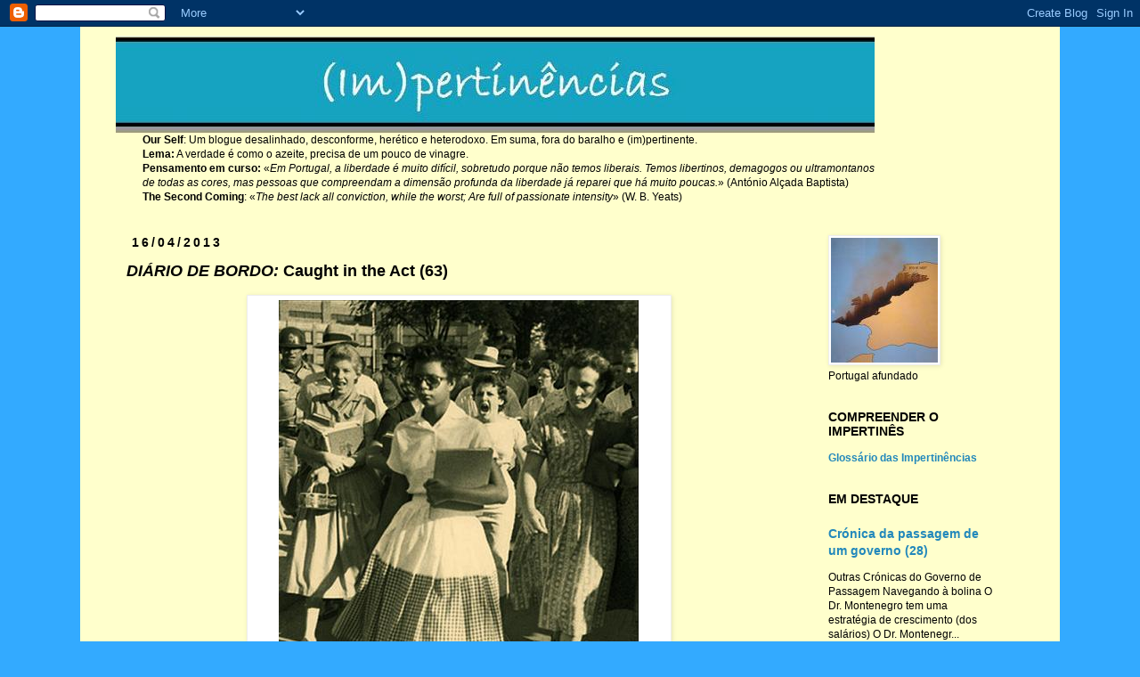

--- FILE ---
content_type: text/html; charset=UTF-8
request_url: https://impertinencias.blogspot.com/2013/04/diario-de-bordo-caught-in-act-63.html
body_size: 21627
content:
<!DOCTYPE html>
<html class='v2' dir='ltr' lang='pt-PT'>
<head>
<link href='https://www.blogger.com/static/v1/widgets/4128112664-css_bundle_v2.css' rel='stylesheet' type='text/css'/>
<meta content='width=1100' name='viewport'/>
<meta content='text/html; charset=UTF-8' http-equiv='Content-Type'/>
<meta content='blogger' name='generator'/>
<link href='https://impertinencias.blogspot.com/favicon.ico' rel='icon' type='image/x-icon'/>
<link href='https://impertinencias.blogspot.com/2013/04/diario-de-bordo-caught-in-act-63.html' rel='canonical'/>
<link rel="alternate" type="application/atom+xml" title="(Im)pertinências - Atom" href="https://impertinencias.blogspot.com/feeds/posts/default" />
<link rel="alternate" type="application/rss+xml" title="(Im)pertinências - RSS" href="https://impertinencias.blogspot.com/feeds/posts/default?alt=rss" />
<link rel="service.post" type="application/atom+xml" title="(Im)pertinências - Atom" href="https://www.blogger.com/feeds/5708844/posts/default" />

<link rel="alternate" type="application/atom+xml" title="(Im)pertinências - Atom" href="https://impertinencias.blogspot.com/feeds/6901275539206023199/comments/default" />
<!--Can't find substitution for tag [blog.ieCssRetrofitLinks]-->
<link href='https://blogger.googleusercontent.com/img/b/R29vZ2xl/AVvXsEjACLkpH1JOgJERL9kT0En2PwkrOPT6I2iTdLOogOSCDgv1GBtpRtqGvu1_TuRGdCCgXe3fkVOfFFbt9-7mmeOrJduj3Q_QpZ2fOtO_4_JhmsKkQGEIPQkP7h8IhOrAPxqkIRFG/s1600/Elizabeth+Eckford.jpg' rel='image_src'/>
<meta content='https://impertinencias.blogspot.com/2013/04/diario-de-bordo-caught-in-act-63.html' property='og:url'/>
<meta content='&lt;em&gt;DIÁRIO DE BORDO:&lt;/em&gt; Caught in the Act (63)' property='og:title'/>
<meta content='  Elizabeth Eckford perseguida por um bando de idiotas ao dirigir-se para a escola em Little Rock,  Arkansas, em 04-09-1957, após ter sido d...' property='og:description'/>
<meta content='https://blogger.googleusercontent.com/img/b/R29vZ2xl/AVvXsEjACLkpH1JOgJERL9kT0En2PwkrOPT6I2iTdLOogOSCDgv1GBtpRtqGvu1_TuRGdCCgXe3fkVOfFFbt9-7mmeOrJduj3Q_QpZ2fOtO_4_JhmsKkQGEIPQkP7h8IhOrAPxqkIRFG/w1200-h630-p-k-no-nu/Elizabeth+Eckford.jpg' property='og:image'/>
<title>(Im)pertinências: DIÁRIO DE BORDO: Caught in the Act (63)</title>
<style id='page-skin-1' type='text/css'><!--
/*
-----------------------------------------------
Blogger Template Style
Name:     Simple
Designer: Josh Peterson
URL:      www.noaesthetic.com
----------------------------------------------- */
/* Variable definitions
====================
<Variable name="keycolor" description="Main Color" type="color" default="#66bbdd"/>
<Group description="Page Text" selector="body">
<Variable name="body.font" description="Font" type="font"
default="normal normal 12px Arial, Tahoma, Helvetica, FreeSans, sans-serif"/>
<Variable name="body.text.color" description="Text Color" type="color" default="#222222"/>
</Group>
<Group description="Backgrounds" selector=".body-fauxcolumns-outer">
<Variable name="body.background.color" description="Outer Background" type="color" default="#66bbdd"/>
<Variable name="content.background.color" description="Main Background" type="color" default="#ffffff"/>
<Variable name="header.background.color" description="Header Background" type="color" default="transparent"/>
</Group>
<Group description="Links" selector=".main-outer">
<Variable name="link.color" description="Link Color" type="color" default="#2288bb"/>
<Variable name="link.visited.color" description="Visited Color" type="color" default="#888888"/>
<Variable name="link.hover.color" description="Hover Color" type="color" default="#33aaff"/>
</Group>
<Group description="Blog Title" selector=".header h1">
<Variable name="header.font" description="Font" type="font"
default="normal normal 60px Arial, Tahoma, Helvetica, FreeSans, sans-serif"/>
<Variable name="header.text.color" description="Title Color" type="color" default="#3399bb" />
</Group>
<Group description="Blog Description" selector=".header .description">
<Variable name="description.text.color" description="Description Color" type="color"
default="#777777" />
</Group>
<Group description="Tabs Text" selector=".tabs-inner .widget li a">
<Variable name="tabs.font" description="Font" type="font"
default="normal normal 14px Arial, Tahoma, Helvetica, FreeSans, sans-serif"/>
<Variable name="tabs.text.color" description="Text Color" type="color" default="#999999"/>
<Variable name="tabs.selected.text.color" description="Selected Color" type="color" default="#000000"/>
</Group>
<Group description="Tabs Background" selector=".tabs-outer .PageList">
<Variable name="tabs.background.color" description="Background Color" type="color" default="#f5f5f5"/>
<Variable name="tabs.selected.background.color" description="Selected Color" type="color" default="#eeeeee"/>
</Group>
<Group description="Post Title" selector="h3.post-title, .comments h4">
<Variable name="post.title.font" description="Font" type="font"
default="normal normal 22px Arial, Tahoma, Helvetica, FreeSans, sans-serif"/>
</Group>
<Group description="Date Header" selector=".date-header">
<Variable name="date.header.color" description="Text Color" type="color"
default="#000000"/>
<Variable name="date.header.background.color" description="Background Color" type="color"
default="transparent"/>
</Group>
<Group description="Post Footer" selector=".post-footer">
<Variable name="post.footer.text.color" description="Text Color" type="color" default="#666666"/>
<Variable name="post.footer.background.color" description="Background Color" type="color"
default="#f9f9f9"/>
<Variable name="post.footer.border.color" description="Shadow Color" type="color" default="#eeeeee"/>
</Group>
<Group description="Gadgets" selector="h2">
<Variable name="widget.title.font" description="Title Font" type="font"
default="normal bold 11px Arial, Tahoma, Helvetica, FreeSans, sans-serif"/>
<Variable name="widget.title.text.color" description="Title Color" type="color" default="#000000"/>
<Variable name="widget.alternate.text.color" description="Alternate Color" type="color" default="#999999"/>
</Group>
<Group description="Images" selector=".main-inner">
<Variable name="image.background.color" description="Background Color" type="color" default="#ffffff"/>
<Variable name="image.border.color" description="Border Color" type="color" default="#eeeeee"/>
<Variable name="image.text.color" description="Caption Text Color" type="color" default="#000000"/>
</Group>
<Group description="Accents" selector=".content-inner">
<Variable name="body.rule.color" description="Separator Line Color" type="color" default="#eeeeee"/>
<Variable name="tabs.border.color" description="Tabs Border Color" type="color" default="transparent"/>
</Group>
<Variable name="body.background" description="Body Background" type="background"
color="#33aaff" default="$(color) none repeat scroll top left"/>
<Variable name="body.background.override" description="Body Background Override" type="string" default=""/>
<Variable name="body.background.gradient.cap" description="Body Gradient Cap" type="url"
default="url(//www.blogblog.com/1kt/simple/gradients_light.png)"/>
<Variable name="body.background.gradient.tile" description="Body Gradient Tile" type="url"
default="url(//www.blogblog.com/1kt/simple/body_gradient_tile_light.png)"/>
<Variable name="content.background.color.selector" description="Content Background Color Selector" type="string" default=".content-inner"/>
<Variable name="content.padding" description="Content Padding" type="length" default="10px"/>
<Variable name="content.padding.horizontal" description="Content Horizontal Padding" type="length" default="10px"/>
<Variable name="content.shadow.spread" description="Content Shadow Spread" type="length" default="40px"/>
<Variable name="content.shadow.spread.webkit" description="Content Shadow Spread (WebKit)" type="length" default="5px"/>
<Variable name="content.shadow.spread.ie" description="Content Shadow Spread (IE)" type="length" default="10px"/>
<Variable name="main.border.width" description="Main Border Width" type="length" default="0"/>
<Variable name="header.background.gradient" description="Header Gradient" type="url" default="none"/>
<Variable name="header.shadow.offset.left" description="Header Shadow Offset Left" type="length" default="-1px"/>
<Variable name="header.shadow.offset.top" description="Header Shadow Offset Top" type="length" default="-1px"/>
<Variable name="header.shadow.spread" description="Header Shadow Spread" type="length" default="1px"/>
<Variable name="header.padding" description="Header Padding" type="length" default="30px"/>
<Variable name="header.border.size" description="Header Border Size" type="length" default="1px"/>
<Variable name="header.bottom.border.size" description="Header Bottom Border Size" type="length" default="1px"/>
<Variable name="header.border.horizontalsize" description="Header Horizontal Border Size" type="length" default="0"/>
<Variable name="description.text.size" description="Description Text Size" type="string" default="140%"/>
<Variable name="tabs.margin.top" description="Tabs Margin Top" type="length" default="0" />
<Variable name="tabs.margin.side" description="Tabs Side Margin" type="length" default="30px" />
<Variable name="tabs.background.gradient" description="Tabs Background Gradient" type="url"
default="url(//www.blogblog.com/1kt/simple/gradients_light.png)"/>
<Variable name="tabs.border.width" description="Tabs Border Width" type="length" default="1px"/>
<Variable name="tabs.bevel.border.width" description="Tabs Bevel Border Width" type="length" default="1px"/>
<Variable name="date.header.padding" description="Date Header Padding" type="string" default="inherit"/>
<Variable name="date.header.letterspacing" description="Date Header Letter Spacing" type="string" default="inherit"/>
<Variable name="date.header.margin" description="Date Header Margin" type="string" default="inherit"/>
<Variable name="post.margin.bottom" description="Post Bottom Margin" type="length" default="25px"/>
<Variable name="image.border.small.size" description="Image Border Small Size" type="length" default="2px"/>
<Variable name="image.border.large.size" description="Image Border Large Size" type="length" default="5px"/>
<Variable name="page.width.selector" description="Page Width Selector" type="string" default=".region-inner"/>
<Variable name="page.width" description="Page Width" type="string" default="auto"/>
<Variable name="main.section.margin" description="Main Section Margin" type="length" default="15px"/>
<Variable name="main.padding" description="Main Padding" type="length" default="15px"/>
<Variable name="main.padding.top" description="Main Padding Top" type="length" default="30px"/>
<Variable name="main.padding.bottom" description="Main Padding Bottom" type="length" default="30px"/>
<Variable name="paging.background"
color="#ffffcc"
description="Background of blog paging area" type="background"
default="transparent none no-repeat scroll top center"/>
<Variable name="footer.bevel" description="Bevel border length of footer" type="length" default="0"/>
<Variable name="mobile.background.overlay" description="Mobile Background Overlay" type="string"
default="transparent none repeat scroll top left"/>
<Variable name="mobile.background.size" description="Mobile Background Size" type="string" default="auto"/>
<Variable name="mobile.button.color" description="Mobile Button Color" type="color" default="#ffffff" />
<Variable name="startSide" description="Side where text starts in blog language" type="automatic" default="left"/>
<Variable name="endSide" description="Side where text ends in blog language" type="automatic" default="right"/>
*/
/* Content
----------------------------------------------- */
body, .body-fauxcolumn-outer {
font: normal normal 12px 'Trebuchet MS', Trebuchet, Verdana, sans-serif;
color: #000000;
background: #33aaff none repeat scroll top left;
padding: 0 0 0 0;
}
html body .region-inner {
min-width: 0;
max-width: 100%;
width: auto;
}
a:link {
text-decoration:none;
color: #2288bb;
}
a:visited {
text-decoration:none;
color: #19557f;
}
a:hover {
text-decoration:underline;
color: #6fa8dc;
}
.body-fauxcolumn-outer .fauxcolumn-inner {
background: transparent none repeat scroll top left;
_background-image: none;
}
.body-fauxcolumn-outer .cap-top {
position: absolute;
z-index: 1;
height: 400px;
width: 100%;
background: #33aaff none repeat scroll top left;
}
.body-fauxcolumn-outer .cap-top .cap-left {
width: 100%;
background: transparent none repeat-x scroll top left;
_background-image: none;
}
.content-outer {
-moz-box-shadow: 0 0 0 rgba(0, 0, 0, .15);
-webkit-box-shadow: 0 0 0 rgba(0, 0, 0, .15);
-goog-ms-box-shadow: 0 0 0 #333333;
box-shadow: 0 0 0 rgba(0, 0, 0, .15);
margin-bottom: 1px;
}
.content-inner {
padding: 10px 40px;
}
.content-inner {
background-color: #ffffcc;
}
/* Header
----------------------------------------------- */
.header-outer {
background: transparent none repeat-x scroll 0 -400px;
_background-image: none;
}
.Header h1 {
font: normal normal 40px 'Trebuchet MS',Trebuchet,Verdana,sans-serif;
color: #000000;
text-shadow: 0 0 0 rgba(0, 0, 0, .2);
}
.Header h1 a {
color: #000000;
}
.Header .description {
font-size: 18px;
color: #000000;
}
.header-inner .Header .titlewrapper {
padding: 22px 0;
}
.header-inner .Header .descriptionwrapper {
padding: 0 0;
}
/* Tabs
----------------------------------------------- */
.tabs-inner .section:first-child {
border-top: 0 solid #dddddd;
}
.tabs-inner .section:first-child ul {
margin-top: -1px;
border-top: 1px solid #dddddd;
border-left: 1px solid #dddddd;
border-right: 1px solid #dddddd;
}
.tabs-inner .widget ul {
background: transparent none repeat-x scroll 0 -800px;
_background-image: none;
border-bottom: 1px solid #dddddd;
margin-top: 0;
margin-left: -30px;
margin-right: -30px;
}
.tabs-inner .widget li a {
display: inline-block;
padding: .6em 1em;
font: normal normal 12px 'Trebuchet MS', Trebuchet, Verdana, sans-serif;
color: #000000;
border-left: 1px solid #ffffcc;
border-right: 1px solid #dddddd;
}
.tabs-inner .widget li:first-child a {
border-left: none;
}
.tabs-inner .widget li.selected a, .tabs-inner .widget li a:hover {
color: #000000;
background-color: #eeeeee;
text-decoration: none;
}
/* Columns
----------------------------------------------- */
.main-outer {
border-top: 0 solid transparent;
}
.fauxcolumn-left-outer .fauxcolumn-inner {
border-right: 1px solid transparent;
}
.fauxcolumn-right-outer .fauxcolumn-inner {
border-left: 1px solid transparent;
}
/* Headings
----------------------------------------------- */
h2 {
margin: 0 0 1em 0;
font: normal bold 14px 'Trebuchet MS',Trebuchet,Verdana,sans-serif;
color: #000000;
text-transform: uppercase;
}
/* Widgets
----------------------------------------------- */
.widget .zippy {
color: #999999;
text-shadow: 2px 2px 1px rgba(0, 0, 0, .1);
}
.widget .popular-posts ul {
list-style: none;
}
/* Posts
----------------------------------------------- */
.date-header span {
background-color: transparent;
color: #000000;
padding: 0.4em;
letter-spacing: 3px;
margin: inherit;
}
.main-inner {
padding-top: 35px;
padding-bottom: 65px;
}
.main-inner .column-center-inner {
padding: 0 0;
}
.main-inner .column-center-inner .section {
margin: 0 1em;
}
.post {
margin: 0 0 45px 0;
}
h3.post-title, .comments h4 {
font: normal bold 18px 'Trebuchet MS',Trebuchet,Verdana,sans-serif;
margin: .75em 0 0;
}
.post-body {
font-size: 110%;
line-height: 1.4;
position: relative;
}
.post-body img, .post-body .tr-caption-container, .Profile img, .Image img,
.BlogList .item-thumbnail img {
padding: 2px;
background: #ffffff;
border: 1px solid #eeeeee;
-moz-box-shadow: 1px 1px 5px rgba(0, 0, 0, .1);
-webkit-box-shadow: 1px 1px 5px rgba(0, 0, 0, .1);
box-shadow: 1px 1px 5px rgba(0, 0, 0, .1);
}
.post-body img, .post-body .tr-caption-container {
padding: 5px;
}
.post-body .tr-caption-container {
color: #000000;
}
.post-body .tr-caption-container img {
padding: 0;
background: transparent;
border: none;
-moz-box-shadow: 0 0 0 rgba(0, 0, 0, .1);
-webkit-box-shadow: 0 0 0 rgba(0, 0, 0, .1);
box-shadow: 0 0 0 rgba(0, 0, 0, .1);
}
.post-header {
margin: 0 0 1.5em;
line-height: 1.6;
font-size: 90%;
}
.post-footer {
margin: 20px -2px 0;
padding: 5px 10px;
color: #444444;
background-color: #fac93e;
border-bottom: 1px solid #fac93e;
line-height: 1.6;
font-size: 90%;
}
#comments .comment-author {
padding-top: 1.5em;
border-top: 1px solid transparent;
background-position: 0 1.5em;
}
#comments .comment-author:first-child {
padding-top: 0;
border-top: none;
}
.avatar-image-container {
margin: .2em 0 0;
}
#comments .avatar-image-container img {
border: 1px solid #eeeeee;
}
/* Comments
----------------------------------------------- */
.comments .comments-content .icon.blog-author {
background-repeat: no-repeat;
background-image: url([data-uri]);
}
.comments .comments-content .loadmore a {
border-top: 1px solid #999999;
border-bottom: 1px solid #999999;
}
.comments .comment-thread.inline-thread {
background-color: #fac93e;
}
.comments .continue {
border-top: 2px solid #999999;
}
/* Accents
---------------------------------------------- */
.section-columns td.columns-cell {
border-left: 1px solid transparent;
}
.blog-pager {
background: transparent url(//www.blogblog.com/1kt/simple/paging_dot.png) repeat-x scroll top center;
}
.blog-pager-older-link, .home-link,
.blog-pager-newer-link {
background-color: #ffffcc;
padding: 5px;
}
.footer-outer {
border-top: 1px dashed #bbbbbb;
}
/* Mobile
----------------------------------------------- */
body.mobile  {
background-size: auto;
}
.mobile .body-fauxcolumn-outer {
background: transparent none repeat scroll top left;
}
.mobile .body-fauxcolumn-outer .cap-top {
background-size: 100% auto;
}
.mobile .content-outer {
-webkit-box-shadow: 0 0 3px rgba(0, 0, 0, .15);
box-shadow: 0 0 3px rgba(0, 0, 0, .15);
padding: 0 0;
}
body.mobile .AdSense {
margin: 0 -0;
}
.mobile .tabs-inner .widget ul {
margin-left: 0;
margin-right: 0;
}
.mobile .post {
margin: 0;
}
.mobile .main-inner .column-center-inner .section {
margin: 0;
}
.mobile .date-header span {
padding: 0.1em 10px;
margin: 0 -10px;
}
.mobile h3.post-title {
margin: 0;
}
.mobile .blog-pager {
background: transparent none no-repeat scroll top center;
}
.mobile .footer-outer {
border-top: none;
}
.mobile .main-inner, .mobile .footer-inner {
background-color: #ffffcc;
}
.mobile-index-contents {
color: #000000;
}
.mobile-link-button {
background-color: #2288bb;
}
.mobile-link-button a:link, .mobile-link-button a:visited {
color: #ffffff;
}
.mobile .tabs-inner .section:first-child {
border-top: none;
}
.mobile .tabs-inner .PageList .widget-content {
background-color: #eeeeee;
color: #000000;
border-top: 1px solid #dddddd;
border-bottom: 1px solid #dddddd;
}
.mobile .tabs-inner .PageList .widget-content .pagelist-arrow {
border-left: 1px solid #dddddd;
}

--></style>
<style id='template-skin-1' type='text/css'><!--
body {
min-width: 1100px;
}
.content-outer, .content-fauxcolumn-outer, .region-inner {
min-width: 1100px;
max-width: 1100px;
_width: 1100px;
}
.main-inner .columns {
padding-left: 0;
padding-right: 250px;
}
.main-inner .fauxcolumn-center-outer {
left: 0;
right: 250px;
/* IE6 does not respect left and right together */
_width: expression(this.parentNode.offsetWidth -
parseInt("0") -
parseInt("250px") + 'px');
}
.main-inner .fauxcolumn-left-outer {
width: 0;
}
.main-inner .fauxcolumn-right-outer {
width: 250px;
}
.main-inner .column-left-outer {
width: 0;
right: 100%;
margin-left: -0;
}
.main-inner .column-right-outer {
width: 250px;
margin-right: -250px;
}
#layout {
min-width: 0;
}
#layout .content-outer {
min-width: 0;
width: 800px;
}
#layout .region-inner {
min-width: 0;
width: auto;
}
body#layout div.add_widget {
padding: 8px;
}
body#layout div.add_widget a {
margin-left: 32px;
}
--></style>
<link href='https://www.blogger.com/dyn-css/authorization.css?targetBlogID=5708844&amp;zx=31c543e7-27ca-466a-b59d-752a0a5873d0' media='none' onload='if(media!=&#39;all&#39;)media=&#39;all&#39;' rel='stylesheet'/><noscript><link href='https://www.blogger.com/dyn-css/authorization.css?targetBlogID=5708844&amp;zx=31c543e7-27ca-466a-b59d-752a0a5873d0' rel='stylesheet'/></noscript>
<meta name='google-adsense-platform-account' content='ca-host-pub-1556223355139109'/>
<meta name='google-adsense-platform-domain' content='blogspot.com'/>

</head>
<body class='loading'>
<div class='navbar section' id='navbar' name='Navbar'><div class='widget Navbar' data-version='1' id='Navbar1'><script type="text/javascript">
    function setAttributeOnload(object, attribute, val) {
      if(window.addEventListener) {
        window.addEventListener('load',
          function(){ object[attribute] = val; }, false);
      } else {
        window.attachEvent('onload', function(){ object[attribute] = val; });
      }
    }
  </script>
<div id="navbar-iframe-container"></div>
<script type="text/javascript" src="https://apis.google.com/js/platform.js"></script>
<script type="text/javascript">
      gapi.load("gapi.iframes:gapi.iframes.style.bubble", function() {
        if (gapi.iframes && gapi.iframes.getContext) {
          gapi.iframes.getContext().openChild({
              url: 'https://www.blogger.com/navbar/5708844?po\x3d6901275539206023199\x26origin\x3dhttps://impertinencias.blogspot.com',
              where: document.getElementById("navbar-iframe-container"),
              id: "navbar-iframe"
          });
        }
      });
    </script><script type="text/javascript">
(function() {
var script = document.createElement('script');
script.type = 'text/javascript';
script.src = '//pagead2.googlesyndication.com/pagead/js/google_top_exp.js';
var head = document.getElementsByTagName('head')[0];
if (head) {
head.appendChild(script);
}})();
</script>
</div></div>
<div class='body-fauxcolumns'>
<div class='fauxcolumn-outer body-fauxcolumn-outer'>
<div class='cap-top'>
<div class='cap-left'></div>
<div class='cap-right'></div>
</div>
<div class='fauxborder-left'>
<div class='fauxborder-right'></div>
<div class='fauxcolumn-inner'>
</div>
</div>
<div class='cap-bottom'>
<div class='cap-left'></div>
<div class='cap-right'></div>
</div>
</div>
</div>
<div class='content'>
<div class='content-fauxcolumns'>
<div class='fauxcolumn-outer content-fauxcolumn-outer'>
<div class='cap-top'>
<div class='cap-left'></div>
<div class='cap-right'></div>
</div>
<div class='fauxborder-left'>
<div class='fauxborder-right'></div>
<div class='fauxcolumn-inner'>
</div>
</div>
<div class='cap-bottom'>
<div class='cap-left'></div>
<div class='cap-right'></div>
</div>
</div>
</div>
<div class='content-outer'>
<div class='content-cap-top cap-top'>
<div class='cap-left'></div>
<div class='cap-right'></div>
</div>
<div class='fauxborder-left content-fauxborder-left'>
<div class='fauxborder-right content-fauxborder-right'></div>
<div class='content-inner'>
<header>
<div class='header-outer'>
<div class='header-cap-top cap-top'>
<div class='cap-left'></div>
<div class='cap-right'></div>
</div>
<div class='fauxborder-left header-fauxborder-left'>
<div class='fauxborder-right header-fauxborder-right'></div>
<div class='region-inner header-inner'>
<div class='header section' id='header' name='Cabeçalho'><div class='widget Header' data-version='1' id='Header1'>
<div id='header-inner'>
<a href='https://impertinencias.blogspot.com/' style='display: block'>
<img alt='(Im)pertinências' height='109px; ' id='Header1_headerimg' src='https://blogger.googleusercontent.com/img/b/R29vZ2xl/AVvXsEihb-DYCMox4nTIBAjoC5zbJ6zwxoihbsxMr8SyJsd13bvwYDw_IZpdwu4pNrivc-WhmxUUmWOQmQWm_Z7Fx5co-9aCmPerx0E6GOB3oXFcs-O6X1rlocd-Fimc7-BElh4PL_pT/s852/%2528Im%2529pertinenciasLogo.jpg' style='display: block' width='852px; '/>
</a>
</div>
</div></div>
</div>
</div>
<div class='header-cap-bottom cap-bottom'>
<div class='cap-left'></div>
<div class='cap-right'></div>
</div>
</div>
</header>
<div class='tabs-outer'>
<div class='tabs-cap-top cap-top'>
<div class='cap-left'></div>
<div class='cap-right'></div>
</div>
<div class='fauxborder-left tabs-fauxborder-left'>
<div class='fauxborder-right tabs-fauxborder-right'></div>
<div class='region-inner tabs-inner'>
<div class='tabs section' id='crosscol' name='Entre colunas'><div class='widget Text' data-version='1' id='Text1'>
<div class='widget-content'>
<strong>Our Self</strong>: Um blogue desalinhado, desconforme, herético e heterodoxo.  Em suma, fora do baralho e (im)pertinente.<br/><strong>Lema:</strong> A verdade é como o azeite, precisa de um pouco de vinagre.<br/><strong>Pensamento em curso:</strong> &#171;<em>Em Portugal, a liberdade é muito difícil, sobretudo porque não temos liberais. Temos libertinos, demagogos ou ultramontanos<br/> de todas as cores, mas pessoas que compreendam a dimensão profunda da liberdade já reparei que há muito poucas.</em>&#187; (António Alçada Baptista)<br/><strong>The Second Coming</strong>: &#171;<em>The best lack all conviction, while the worst; Are full of passionate intensity</em>&#187;  (W. B. Yeats)
</div>
<div class='clear'></div>
</div></div>
<div class='tabs no-items section' id='crosscol-overflow' name='Cross-Column 2'></div>
</div>
</div>
<div class='tabs-cap-bottom cap-bottom'>
<div class='cap-left'></div>
<div class='cap-right'></div>
</div>
</div>
<div class='main-outer'>
<div class='main-cap-top cap-top'>
<div class='cap-left'></div>
<div class='cap-right'></div>
</div>
<div class='fauxborder-left main-fauxborder-left'>
<div class='fauxborder-right main-fauxborder-right'></div>
<div class='region-inner main-inner'>
<div class='columns fauxcolumns'>
<div class='fauxcolumn-outer fauxcolumn-center-outer'>
<div class='cap-top'>
<div class='cap-left'></div>
<div class='cap-right'></div>
</div>
<div class='fauxborder-left'>
<div class='fauxborder-right'></div>
<div class='fauxcolumn-inner'>
</div>
</div>
<div class='cap-bottom'>
<div class='cap-left'></div>
<div class='cap-right'></div>
</div>
</div>
<div class='fauxcolumn-outer fauxcolumn-left-outer'>
<div class='cap-top'>
<div class='cap-left'></div>
<div class='cap-right'></div>
</div>
<div class='fauxborder-left'>
<div class='fauxborder-right'></div>
<div class='fauxcolumn-inner'>
</div>
</div>
<div class='cap-bottom'>
<div class='cap-left'></div>
<div class='cap-right'></div>
</div>
</div>
<div class='fauxcolumn-outer fauxcolumn-right-outer'>
<div class='cap-top'>
<div class='cap-left'></div>
<div class='cap-right'></div>
</div>
<div class='fauxborder-left'>
<div class='fauxborder-right'></div>
<div class='fauxcolumn-inner'>
</div>
</div>
<div class='cap-bottom'>
<div class='cap-left'></div>
<div class='cap-right'></div>
</div>
</div>
<!-- corrects IE6 width calculation -->
<div class='columns-inner'>
<div class='column-center-outer'>
<div class='column-center-inner'>
<div class='main section' id='main' name='Principal'><div class='widget Blog' data-version='1' id='Blog1'>
<div class='blog-posts hfeed'>

          <div class="date-outer">
        
<h2 class='date-header'><span>16/04/2013</span></h2>

          <div class="date-posts">
        
<div class='post-outer'>
<div class='post hentry uncustomized-post-template' itemprop='blogPost' itemscope='itemscope' itemtype='http://schema.org/BlogPosting'>
<meta content='https://blogger.googleusercontent.com/img/b/R29vZ2xl/AVvXsEjACLkpH1JOgJERL9kT0En2PwkrOPT6I2iTdLOogOSCDgv1GBtpRtqGvu1_TuRGdCCgXe3fkVOfFFbt9-7mmeOrJduj3Q_QpZ2fOtO_4_JhmsKkQGEIPQkP7h8IhOrAPxqkIRFG/s1600/Elizabeth+Eckford.jpg' itemprop='image_url'/>
<meta content='5708844' itemprop='blogId'/>
<meta content='6901275539206023199' itemprop='postId'/>
<a name='6901275539206023199'></a>
<h3 class='post-title entry-title' itemprop='name'>
<em>DIÁRIO DE BORDO:</em> Caught in the Act (63)
</h3>
<div class='post-header'>
<div class='post-header-line-1'></div>
</div>
<div class='post-body entry-content' id='post-body-6901275539206023199' itemprop='description articleBody'>
<table align="center" cellpadding="0" cellspacing="0" class="tr-caption-container" style="margin-left: auto; margin-right: auto; text-align: center;"><tbody>
<tr><td style="text-align: center;"><a href="https://blogger.googleusercontent.com/img/b/R29vZ2xl/AVvXsEjACLkpH1JOgJERL9kT0En2PwkrOPT6I2iTdLOogOSCDgv1GBtpRtqGvu1_TuRGdCCgXe3fkVOfFFbt9-7mmeOrJduj3Q_QpZ2fOtO_4_JhmsKkQGEIPQkP7h8IhOrAPxqkIRFG/s1600/Elizabeth+Eckford.jpg" imageanchor="1" style="margin-left: auto; margin-right: auto;"><img border="0" src="https://blogger.googleusercontent.com/img/b/R29vZ2xl/AVvXsEjACLkpH1JOgJERL9kT0En2PwkrOPT6I2iTdLOogOSCDgv1GBtpRtqGvu1_TuRGdCCgXe3fkVOfFFbt9-7mmeOrJduj3Q_QpZ2fOtO_4_JhmsKkQGEIPQkP7h8IhOrAPxqkIRFG/s1600/Elizabeth+Eckford.jpg" /></a></td></tr>
<tr><td class="tr-caption" style="text-align: center;">Elizabeth Eckford perseguida por um bando de idiotas ao dirigir-se para a escola em Little Rock, <br />
Arkansas, em 04-09-1957, após ter sido decretado o fim da segregação racial nas escolas</td></tr>
</tbody></table>
<div style='clear: both;'></div>
</div>
<div class='post-footer'>
<div class='post-footer-line post-footer-line-1'>
<span class='post-author vcard'>
Publicada por
<span class='fn' itemprop='author' itemscope='itemscope' itemtype='http://schema.org/Person'>
<meta content='https://www.blogger.com/profile/06116534747141895987' itemprop='url'/>
<a class='g-profile' href='https://www.blogger.com/profile/06116534747141895987' rel='author' title='author profile'>
<span itemprop='name'>Impertinente</span>
</a>
</span>
</span>
<span class='post-timestamp'>
à(s)
<meta content='https://impertinencias.blogspot.com/2013/04/diario-de-bordo-caught-in-act-63.html' itemprop='url'/>
<a class='timestamp-link' href='https://impertinencias.blogspot.com/2013/04/diario-de-bordo-caught-in-act-63.html' rel='bookmark' title='permanent link'><abbr class='published' itemprop='datePublished' title='2013-04-16T00:15:00+01:00'>terça-feira, abril 16, 2013</abbr></a>
</span>
<span class='post-comment-link'>
</span>
<span class='post-icons'>
</span>
<div class='post-share-buttons goog-inline-block'>
</div>
</div>
<div class='post-footer-line post-footer-line-2'>
<span class='post-labels'>
Etiquetas:
<a href='https://impertinencias.blogspot.com/search/label/del%C3%ADrios%20pontuais' rel='tag'>delírios pontuais</a>
</span>
</div>
<div class='post-footer-line post-footer-line-3'>
<span class='post-location'>
</span>
</div>
</div>
</div>
<div class='comments' id='comments'>
<a name='comments'></a>
<h4>1 comentário:</h4>
<div id='Blog1_comments-block-wrapper'>
<dl class='' id='comments-block'>
<dt class='comment-author anon-comment-icon' id='c3199626811835258274'>
<a name='c3199626811835258274'></a>
Anónimo
disse...
</dt>
<dd class='comment-body' id='Blog1_cmt-3199626811835258274'>
<p>
Gosto ainda mais da legenda.<br /><br />tina
</p>
</dd>
<dd class='comment-footer'>
<span class='comment-timestamp'>
<a href='https://impertinencias.blogspot.com/2013/04/diario-de-bordo-caught-in-act-63.html?showComment=1366233966654#c3199626811835258274' title='comment permalink'>
17/04/2013, 22:26:00
</a>
<span class='item-control blog-admin pid-44035069'>
<a class='comment-delete' href='https://www.blogger.com/comment/delete/5708844/3199626811835258274' title='Eliminar comentário'>
<img src='https://resources.blogblog.com/img/icon_delete13.gif'/>
</a>
</span>
</span>
</dd>
</dl>
</div>
<p class='comment-footer'>
<a href='https://www.blogger.com/comment/fullpage/post/5708844/6901275539206023199' onclick='javascript:window.open(this.href, "bloggerPopup", "toolbar=0,location=0,statusbar=1,menubar=0,scrollbars=yes,width=640,height=500"); return false;'>Enviar um comentário</a>
</p>
</div>
</div>

        </div></div>
      
</div>
<div class='blog-pager' id='blog-pager'>
<span id='blog-pager-newer-link'>
<a class='blog-pager-newer-link' href='https://impertinencias.blogspot.com/2013/04/lost-in-translation-173-empurrando-com.html' id='Blog1_blog-pager-newer-link' title='Mensagem mais recente'>Mensagem mais recente</a>
</span>
<span id='blog-pager-older-link'>
<a class='blog-pager-older-link' href='https://impertinencias.blogspot.com/2013/04/pro-memoria-110-irremediavelmente.html' id='Blog1_blog-pager-older-link' title='Mensagem antiga'>Mensagem antiga</a>
</span>
<a class='home-link' href='https://impertinencias.blogspot.com/'>Página inicial</a>
</div>
<div class='clear'></div>
<div class='post-feeds'>
<div class='feed-links'>
Subscrever:
<a class='feed-link' href='https://impertinencias.blogspot.com/feeds/6901275539206023199/comments/default' target='_blank' type='application/atom+xml'>Enviar feedback (Atom)</a>
</div>
</div>
</div></div>
</div>
</div>
<div class='column-left-outer'>
<div class='column-left-inner'>
<aside>
</aside>
</div>
</div>
<div class='column-right-outer'>
<div class='column-right-inner'>
<aside>
<div class='sidebar section' id='sidebar-right-1'><div class='widget Image' data-version='1' id='Image1'>
<div class='widget-content'>
<img alt='' height='140' id='Image1_img' src='https://blogger.googleusercontent.com/img/b/R29vZ2xl/AVvXsEhud9sFsWnjTYxtDigSjrtGZXKTo_BFHHcM6lVJr5p9ZXqW7tgXNq2fWGFr68QQxU3PO2Pl9nmBmdFGE8HtokUmbZP1wKx_U5IGN0-dT1jF-5XoNeyo8UTL3rkbqK94JijAVqn1/s1600/Portugal_afundado.jpg' width='120'/>
<br/>
<span class='caption'>Portugal afundado</span>
</div>
<div class='clear'></div>
</div><div class='widget HTML' data-version='1' id='HTML2'>
<h2 class='title'>Compreender o impertinês</h2>
<div class='widget-content'>
<strong><a href="http://glossariodasimpertinencias.blogspot.pt/">Glossário das Impertinências</a></strong>
</div>
<div class='clear'></div>
</div><div class='widget FeaturedPost' data-version='1' id='FeaturedPost1'>
<h2 class='title'>Em destaque</h2>
<div class='post-summary'>
<h3><a href='https://impertinencias.blogspot.com/2025/12/cronica-da-passagem-de-um-governo-28.html'>Crónica da passagem de um governo (28)</a></h3>
<p>
Outras Crónicas do Governo de Passagem  Navegando à bolina O Dr. Montenegro tem uma estratégia de crescimento (dos salários) O Dr. Montenegr...
</p>
</div>
<style type='text/css'>
    .image {
      width: 100%;
    }
  </style>
<div class='clear'></div>
</div><div class='widget BlogArchive' data-version='1' id='BlogArchive1'>
<h2>Torre do Tombo</h2>
<div class='widget-content'>
<div id='ArchiveList'>
<div id='BlogArchive1_ArchiveList'>
<ul class='hierarchy'>
<li class='archivedate collapsed'>
<a class='toggle' href='javascript:void(0)'>
<span class='zippy'>

        &#9658;&#160;
      
</span>
</a>
<a class='post-count-link' href='https://impertinencias.blogspot.com/2025/'>
2025
</a>
<span class='post-count' dir='ltr'>(348)</span>
<ul class='hierarchy'>
<li class='archivedate collapsed'>
<a class='toggle' href='javascript:void(0)'>
<span class='zippy'>

        &#9658;&#160;
      
</span>
</a>
<a class='post-count-link' href='https://impertinencias.blogspot.com/2025/12/'>
dezembro
</a>
<span class='post-count' dir='ltr'>(24)</span>
</li>
</ul>
<ul class='hierarchy'>
<li class='archivedate collapsed'>
<a class='toggle' href='javascript:void(0)'>
<span class='zippy'>

        &#9658;&#160;
      
</span>
</a>
<a class='post-count-link' href='https://impertinencias.blogspot.com/2025/11/'>
novembro
</a>
<span class='post-count' dir='ltr'>(22)</span>
</li>
</ul>
<ul class='hierarchy'>
<li class='archivedate collapsed'>
<a class='toggle' href='javascript:void(0)'>
<span class='zippy'>

        &#9658;&#160;
      
</span>
</a>
<a class='post-count-link' href='https://impertinencias.blogspot.com/2025/10/'>
outubro
</a>
<span class='post-count' dir='ltr'>(32)</span>
</li>
</ul>
<ul class='hierarchy'>
<li class='archivedate collapsed'>
<a class='toggle' href='javascript:void(0)'>
<span class='zippy'>

        &#9658;&#160;
      
</span>
</a>
<a class='post-count-link' href='https://impertinencias.blogspot.com/2025/09/'>
setembro
</a>
<span class='post-count' dir='ltr'>(28)</span>
</li>
</ul>
<ul class='hierarchy'>
<li class='archivedate collapsed'>
<a class='toggle' href='javascript:void(0)'>
<span class='zippy'>

        &#9658;&#160;
      
</span>
</a>
<a class='post-count-link' href='https://impertinencias.blogspot.com/2025/08/'>
agosto
</a>
<span class='post-count' dir='ltr'>(28)</span>
</li>
</ul>
<ul class='hierarchy'>
<li class='archivedate collapsed'>
<a class='toggle' href='javascript:void(0)'>
<span class='zippy'>

        &#9658;&#160;
      
</span>
</a>
<a class='post-count-link' href='https://impertinencias.blogspot.com/2025/07/'>
julho
</a>
<span class='post-count' dir='ltr'>(32)</span>
</li>
</ul>
<ul class='hierarchy'>
<li class='archivedate collapsed'>
<a class='toggle' href='javascript:void(0)'>
<span class='zippy'>

        &#9658;&#160;
      
</span>
</a>
<a class='post-count-link' href='https://impertinencias.blogspot.com/2025/06/'>
junho
</a>
<span class='post-count' dir='ltr'>(31)</span>
</li>
</ul>
<ul class='hierarchy'>
<li class='archivedate collapsed'>
<a class='toggle' href='javascript:void(0)'>
<span class='zippy'>

        &#9658;&#160;
      
</span>
</a>
<a class='post-count-link' href='https://impertinencias.blogspot.com/2025/05/'>
maio
</a>
<span class='post-count' dir='ltr'>(22)</span>
</li>
</ul>
<ul class='hierarchy'>
<li class='archivedate collapsed'>
<a class='toggle' href='javascript:void(0)'>
<span class='zippy'>

        &#9658;&#160;
      
</span>
</a>
<a class='post-count-link' href='https://impertinencias.blogspot.com/2025/04/'>
abril
</a>
<span class='post-count' dir='ltr'>(34)</span>
</li>
</ul>
<ul class='hierarchy'>
<li class='archivedate collapsed'>
<a class='toggle' href='javascript:void(0)'>
<span class='zippy'>

        &#9658;&#160;
      
</span>
</a>
<a class='post-count-link' href='https://impertinencias.blogspot.com/2025/03/'>
março
</a>
<span class='post-count' dir='ltr'>(34)</span>
</li>
</ul>
<ul class='hierarchy'>
<li class='archivedate collapsed'>
<a class='toggle' href='javascript:void(0)'>
<span class='zippy'>

        &#9658;&#160;
      
</span>
</a>
<a class='post-count-link' href='https://impertinencias.blogspot.com/2025/02/'>
fevereiro
</a>
<span class='post-count' dir='ltr'>(29)</span>
</li>
</ul>
<ul class='hierarchy'>
<li class='archivedate collapsed'>
<a class='toggle' href='javascript:void(0)'>
<span class='zippy'>

        &#9658;&#160;
      
</span>
</a>
<a class='post-count-link' href='https://impertinencias.blogspot.com/2025/01/'>
janeiro
</a>
<span class='post-count' dir='ltr'>(32)</span>
</li>
</ul>
</li>
</ul>
<ul class='hierarchy'>
<li class='archivedate collapsed'>
<a class='toggle' href='javascript:void(0)'>
<span class='zippy'>

        &#9658;&#160;
      
</span>
</a>
<a class='post-count-link' href='https://impertinencias.blogspot.com/2024/'>
2024
</a>
<span class='post-count' dir='ltr'>(402)</span>
<ul class='hierarchy'>
<li class='archivedate collapsed'>
<a class='toggle' href='javascript:void(0)'>
<span class='zippy'>

        &#9658;&#160;
      
</span>
</a>
<a class='post-count-link' href='https://impertinencias.blogspot.com/2024/12/'>
dezembro
</a>
<span class='post-count' dir='ltr'>(34)</span>
</li>
</ul>
<ul class='hierarchy'>
<li class='archivedate collapsed'>
<a class='toggle' href='javascript:void(0)'>
<span class='zippy'>

        &#9658;&#160;
      
</span>
</a>
<a class='post-count-link' href='https://impertinencias.blogspot.com/2024/11/'>
novembro
</a>
<span class='post-count' dir='ltr'>(34)</span>
</li>
</ul>
<ul class='hierarchy'>
<li class='archivedate collapsed'>
<a class='toggle' href='javascript:void(0)'>
<span class='zippy'>

        &#9658;&#160;
      
</span>
</a>
<a class='post-count-link' href='https://impertinencias.blogspot.com/2024/10/'>
outubro
</a>
<span class='post-count' dir='ltr'>(32)</span>
</li>
</ul>
<ul class='hierarchy'>
<li class='archivedate collapsed'>
<a class='toggle' href='javascript:void(0)'>
<span class='zippy'>

        &#9658;&#160;
      
</span>
</a>
<a class='post-count-link' href='https://impertinencias.blogspot.com/2024/09/'>
setembro
</a>
<span class='post-count' dir='ltr'>(30)</span>
</li>
</ul>
<ul class='hierarchy'>
<li class='archivedate collapsed'>
<a class='toggle' href='javascript:void(0)'>
<span class='zippy'>

        &#9658;&#160;
      
</span>
</a>
<a class='post-count-link' href='https://impertinencias.blogspot.com/2024/08/'>
agosto
</a>
<span class='post-count' dir='ltr'>(33)</span>
</li>
</ul>
<ul class='hierarchy'>
<li class='archivedate collapsed'>
<a class='toggle' href='javascript:void(0)'>
<span class='zippy'>

        &#9658;&#160;
      
</span>
</a>
<a class='post-count-link' href='https://impertinencias.blogspot.com/2024/07/'>
julho
</a>
<span class='post-count' dir='ltr'>(34)</span>
</li>
</ul>
<ul class='hierarchy'>
<li class='archivedate collapsed'>
<a class='toggle' href='javascript:void(0)'>
<span class='zippy'>

        &#9658;&#160;
      
</span>
</a>
<a class='post-count-link' href='https://impertinencias.blogspot.com/2024/06/'>
junho
</a>
<span class='post-count' dir='ltr'>(31)</span>
</li>
</ul>
<ul class='hierarchy'>
<li class='archivedate collapsed'>
<a class='toggle' href='javascript:void(0)'>
<span class='zippy'>

        &#9658;&#160;
      
</span>
</a>
<a class='post-count-link' href='https://impertinencias.blogspot.com/2024/05/'>
maio
</a>
<span class='post-count' dir='ltr'>(36)</span>
</li>
</ul>
<ul class='hierarchy'>
<li class='archivedate collapsed'>
<a class='toggle' href='javascript:void(0)'>
<span class='zippy'>

        &#9658;&#160;
      
</span>
</a>
<a class='post-count-link' href='https://impertinencias.blogspot.com/2024/04/'>
abril
</a>
<span class='post-count' dir='ltr'>(35)</span>
</li>
</ul>
<ul class='hierarchy'>
<li class='archivedate collapsed'>
<a class='toggle' href='javascript:void(0)'>
<span class='zippy'>

        &#9658;&#160;
      
</span>
</a>
<a class='post-count-link' href='https://impertinencias.blogspot.com/2024/03/'>
março
</a>
<span class='post-count' dir='ltr'>(34)</span>
</li>
</ul>
<ul class='hierarchy'>
<li class='archivedate collapsed'>
<a class='toggle' href='javascript:void(0)'>
<span class='zippy'>

        &#9658;&#160;
      
</span>
</a>
<a class='post-count-link' href='https://impertinencias.blogspot.com/2024/02/'>
fevereiro
</a>
<span class='post-count' dir='ltr'>(34)</span>
</li>
</ul>
<ul class='hierarchy'>
<li class='archivedate collapsed'>
<a class='toggle' href='javascript:void(0)'>
<span class='zippy'>

        &#9658;&#160;
      
</span>
</a>
<a class='post-count-link' href='https://impertinencias.blogspot.com/2024/01/'>
janeiro
</a>
<span class='post-count' dir='ltr'>(35)</span>
</li>
</ul>
</li>
</ul>
<ul class='hierarchy'>
<li class='archivedate collapsed'>
<a class='toggle' href='javascript:void(0)'>
<span class='zippy'>

        &#9658;&#160;
      
</span>
</a>
<a class='post-count-link' href='https://impertinencias.blogspot.com/2023/'>
2023
</a>
<span class='post-count' dir='ltr'>(418)</span>
<ul class='hierarchy'>
<li class='archivedate collapsed'>
<a class='toggle' href='javascript:void(0)'>
<span class='zippy'>

        &#9658;&#160;
      
</span>
</a>
<a class='post-count-link' href='https://impertinencias.blogspot.com/2023/12/'>
dezembro
</a>
<span class='post-count' dir='ltr'>(34)</span>
</li>
</ul>
<ul class='hierarchy'>
<li class='archivedate collapsed'>
<a class='toggle' href='javascript:void(0)'>
<span class='zippy'>

        &#9658;&#160;
      
</span>
</a>
<a class='post-count-link' href='https://impertinencias.blogspot.com/2023/11/'>
novembro
</a>
<span class='post-count' dir='ltr'>(31)</span>
</li>
</ul>
<ul class='hierarchy'>
<li class='archivedate collapsed'>
<a class='toggle' href='javascript:void(0)'>
<span class='zippy'>

        &#9658;&#160;
      
</span>
</a>
<a class='post-count-link' href='https://impertinencias.blogspot.com/2023/10/'>
outubro
</a>
<span class='post-count' dir='ltr'>(32)</span>
</li>
</ul>
<ul class='hierarchy'>
<li class='archivedate collapsed'>
<a class='toggle' href='javascript:void(0)'>
<span class='zippy'>

        &#9658;&#160;
      
</span>
</a>
<a class='post-count-link' href='https://impertinencias.blogspot.com/2023/09/'>
setembro
</a>
<span class='post-count' dir='ltr'>(33)</span>
</li>
</ul>
<ul class='hierarchy'>
<li class='archivedate collapsed'>
<a class='toggle' href='javascript:void(0)'>
<span class='zippy'>

        &#9658;&#160;
      
</span>
</a>
<a class='post-count-link' href='https://impertinencias.blogspot.com/2023/08/'>
agosto
</a>
<span class='post-count' dir='ltr'>(35)</span>
</li>
</ul>
<ul class='hierarchy'>
<li class='archivedate collapsed'>
<a class='toggle' href='javascript:void(0)'>
<span class='zippy'>

        &#9658;&#160;
      
</span>
</a>
<a class='post-count-link' href='https://impertinencias.blogspot.com/2023/07/'>
julho
</a>
<span class='post-count' dir='ltr'>(34)</span>
</li>
</ul>
<ul class='hierarchy'>
<li class='archivedate collapsed'>
<a class='toggle' href='javascript:void(0)'>
<span class='zippy'>

        &#9658;&#160;
      
</span>
</a>
<a class='post-count-link' href='https://impertinencias.blogspot.com/2023/06/'>
junho
</a>
<span class='post-count' dir='ltr'>(36)</span>
</li>
</ul>
<ul class='hierarchy'>
<li class='archivedate collapsed'>
<a class='toggle' href='javascript:void(0)'>
<span class='zippy'>

        &#9658;&#160;
      
</span>
</a>
<a class='post-count-link' href='https://impertinencias.blogspot.com/2023/05/'>
maio
</a>
<span class='post-count' dir='ltr'>(33)</span>
</li>
</ul>
<ul class='hierarchy'>
<li class='archivedate collapsed'>
<a class='toggle' href='javascript:void(0)'>
<span class='zippy'>

        &#9658;&#160;
      
</span>
</a>
<a class='post-count-link' href='https://impertinencias.blogspot.com/2023/04/'>
abril
</a>
<span class='post-count' dir='ltr'>(40)</span>
</li>
</ul>
<ul class='hierarchy'>
<li class='archivedate collapsed'>
<a class='toggle' href='javascript:void(0)'>
<span class='zippy'>

        &#9658;&#160;
      
</span>
</a>
<a class='post-count-link' href='https://impertinencias.blogspot.com/2023/03/'>
março
</a>
<span class='post-count' dir='ltr'>(37)</span>
</li>
</ul>
<ul class='hierarchy'>
<li class='archivedate collapsed'>
<a class='toggle' href='javascript:void(0)'>
<span class='zippy'>

        &#9658;&#160;
      
</span>
</a>
<a class='post-count-link' href='https://impertinencias.blogspot.com/2023/02/'>
fevereiro
</a>
<span class='post-count' dir='ltr'>(36)</span>
</li>
</ul>
<ul class='hierarchy'>
<li class='archivedate collapsed'>
<a class='toggle' href='javascript:void(0)'>
<span class='zippy'>

        &#9658;&#160;
      
</span>
</a>
<a class='post-count-link' href='https://impertinencias.blogspot.com/2023/01/'>
janeiro
</a>
<span class='post-count' dir='ltr'>(37)</span>
</li>
</ul>
</li>
</ul>
<ul class='hierarchy'>
<li class='archivedate collapsed'>
<a class='toggle' href='javascript:void(0)'>
<span class='zippy'>

        &#9658;&#160;
      
</span>
</a>
<a class='post-count-link' href='https://impertinencias.blogspot.com/2022/'>
2022
</a>
<span class='post-count' dir='ltr'>(455)</span>
<ul class='hierarchy'>
<li class='archivedate collapsed'>
<a class='toggle' href='javascript:void(0)'>
<span class='zippy'>

        &#9658;&#160;
      
</span>
</a>
<a class='post-count-link' href='https://impertinencias.blogspot.com/2022/12/'>
dezembro
</a>
<span class='post-count' dir='ltr'>(34)</span>
</li>
</ul>
<ul class='hierarchy'>
<li class='archivedate collapsed'>
<a class='toggle' href='javascript:void(0)'>
<span class='zippy'>

        &#9658;&#160;
      
</span>
</a>
<a class='post-count-link' href='https://impertinencias.blogspot.com/2022/11/'>
novembro
</a>
<span class='post-count' dir='ltr'>(40)</span>
</li>
</ul>
<ul class='hierarchy'>
<li class='archivedate collapsed'>
<a class='toggle' href='javascript:void(0)'>
<span class='zippy'>

        &#9658;&#160;
      
</span>
</a>
<a class='post-count-link' href='https://impertinencias.blogspot.com/2022/10/'>
outubro
</a>
<span class='post-count' dir='ltr'>(38)</span>
</li>
</ul>
<ul class='hierarchy'>
<li class='archivedate collapsed'>
<a class='toggle' href='javascript:void(0)'>
<span class='zippy'>

        &#9658;&#160;
      
</span>
</a>
<a class='post-count-link' href='https://impertinencias.blogspot.com/2022/09/'>
setembro
</a>
<span class='post-count' dir='ltr'>(33)</span>
</li>
</ul>
<ul class='hierarchy'>
<li class='archivedate collapsed'>
<a class='toggle' href='javascript:void(0)'>
<span class='zippy'>

        &#9658;&#160;
      
</span>
</a>
<a class='post-count-link' href='https://impertinencias.blogspot.com/2022/08/'>
agosto
</a>
<span class='post-count' dir='ltr'>(35)</span>
</li>
</ul>
<ul class='hierarchy'>
<li class='archivedate collapsed'>
<a class='toggle' href='javascript:void(0)'>
<span class='zippy'>

        &#9658;&#160;
      
</span>
</a>
<a class='post-count-link' href='https://impertinencias.blogspot.com/2022/07/'>
julho
</a>
<span class='post-count' dir='ltr'>(37)</span>
</li>
</ul>
<ul class='hierarchy'>
<li class='archivedate collapsed'>
<a class='toggle' href='javascript:void(0)'>
<span class='zippy'>

        &#9658;&#160;
      
</span>
</a>
<a class='post-count-link' href='https://impertinencias.blogspot.com/2022/06/'>
junho
</a>
<span class='post-count' dir='ltr'>(40)</span>
</li>
</ul>
<ul class='hierarchy'>
<li class='archivedate collapsed'>
<a class='toggle' href='javascript:void(0)'>
<span class='zippy'>

        &#9658;&#160;
      
</span>
</a>
<a class='post-count-link' href='https://impertinencias.blogspot.com/2022/05/'>
maio
</a>
<span class='post-count' dir='ltr'>(36)</span>
</li>
</ul>
<ul class='hierarchy'>
<li class='archivedate collapsed'>
<a class='toggle' href='javascript:void(0)'>
<span class='zippy'>

        &#9658;&#160;
      
</span>
</a>
<a class='post-count-link' href='https://impertinencias.blogspot.com/2022/04/'>
abril
</a>
<span class='post-count' dir='ltr'>(36)</span>
</li>
</ul>
<ul class='hierarchy'>
<li class='archivedate collapsed'>
<a class='toggle' href='javascript:void(0)'>
<span class='zippy'>

        &#9658;&#160;
      
</span>
</a>
<a class='post-count-link' href='https://impertinencias.blogspot.com/2022/03/'>
março
</a>
<span class='post-count' dir='ltr'>(48)</span>
</li>
</ul>
<ul class='hierarchy'>
<li class='archivedate collapsed'>
<a class='toggle' href='javascript:void(0)'>
<span class='zippy'>

        &#9658;&#160;
      
</span>
</a>
<a class='post-count-link' href='https://impertinencias.blogspot.com/2022/02/'>
fevereiro
</a>
<span class='post-count' dir='ltr'>(39)</span>
</li>
</ul>
<ul class='hierarchy'>
<li class='archivedate collapsed'>
<a class='toggle' href='javascript:void(0)'>
<span class='zippy'>

        &#9658;&#160;
      
</span>
</a>
<a class='post-count-link' href='https://impertinencias.blogspot.com/2022/01/'>
janeiro
</a>
<span class='post-count' dir='ltr'>(39)</span>
</li>
</ul>
</li>
</ul>
<ul class='hierarchy'>
<li class='archivedate collapsed'>
<a class='toggle' href='javascript:void(0)'>
<span class='zippy'>

        &#9658;&#160;
      
</span>
</a>
<a class='post-count-link' href='https://impertinencias.blogspot.com/2021/'>
2021
</a>
<span class='post-count' dir='ltr'>(551)</span>
<ul class='hierarchy'>
<li class='archivedate collapsed'>
<a class='toggle' href='javascript:void(0)'>
<span class='zippy'>

        &#9658;&#160;
      
</span>
</a>
<a class='post-count-link' href='https://impertinencias.blogspot.com/2021/12/'>
dezembro
</a>
<span class='post-count' dir='ltr'>(35)</span>
</li>
</ul>
<ul class='hierarchy'>
<li class='archivedate collapsed'>
<a class='toggle' href='javascript:void(0)'>
<span class='zippy'>

        &#9658;&#160;
      
</span>
</a>
<a class='post-count-link' href='https://impertinencias.blogspot.com/2021/11/'>
novembro
</a>
<span class='post-count' dir='ltr'>(35)</span>
</li>
</ul>
<ul class='hierarchy'>
<li class='archivedate collapsed'>
<a class='toggle' href='javascript:void(0)'>
<span class='zippy'>

        &#9658;&#160;
      
</span>
</a>
<a class='post-count-link' href='https://impertinencias.blogspot.com/2021/10/'>
outubro
</a>
<span class='post-count' dir='ltr'>(41)</span>
</li>
</ul>
<ul class='hierarchy'>
<li class='archivedate collapsed'>
<a class='toggle' href='javascript:void(0)'>
<span class='zippy'>

        &#9658;&#160;
      
</span>
</a>
<a class='post-count-link' href='https://impertinencias.blogspot.com/2021/09/'>
setembro
</a>
<span class='post-count' dir='ltr'>(37)</span>
</li>
</ul>
<ul class='hierarchy'>
<li class='archivedate collapsed'>
<a class='toggle' href='javascript:void(0)'>
<span class='zippy'>

        &#9658;&#160;
      
</span>
</a>
<a class='post-count-link' href='https://impertinencias.blogspot.com/2021/08/'>
agosto
</a>
<span class='post-count' dir='ltr'>(38)</span>
</li>
</ul>
<ul class='hierarchy'>
<li class='archivedate collapsed'>
<a class='toggle' href='javascript:void(0)'>
<span class='zippy'>

        &#9658;&#160;
      
</span>
</a>
<a class='post-count-link' href='https://impertinencias.blogspot.com/2021/07/'>
julho
</a>
<span class='post-count' dir='ltr'>(40)</span>
</li>
</ul>
<ul class='hierarchy'>
<li class='archivedate collapsed'>
<a class='toggle' href='javascript:void(0)'>
<span class='zippy'>

        &#9658;&#160;
      
</span>
</a>
<a class='post-count-link' href='https://impertinencias.blogspot.com/2021/06/'>
junho
</a>
<span class='post-count' dir='ltr'>(50)</span>
</li>
</ul>
<ul class='hierarchy'>
<li class='archivedate collapsed'>
<a class='toggle' href='javascript:void(0)'>
<span class='zippy'>

        &#9658;&#160;
      
</span>
</a>
<a class='post-count-link' href='https://impertinencias.blogspot.com/2021/05/'>
maio
</a>
<span class='post-count' dir='ltr'>(55)</span>
</li>
</ul>
<ul class='hierarchy'>
<li class='archivedate collapsed'>
<a class='toggle' href='javascript:void(0)'>
<span class='zippy'>

        &#9658;&#160;
      
</span>
</a>
<a class='post-count-link' href='https://impertinencias.blogspot.com/2021/04/'>
abril
</a>
<span class='post-count' dir='ltr'>(55)</span>
</li>
</ul>
<ul class='hierarchy'>
<li class='archivedate collapsed'>
<a class='toggle' href='javascript:void(0)'>
<span class='zippy'>

        &#9658;&#160;
      
</span>
</a>
<a class='post-count-link' href='https://impertinencias.blogspot.com/2021/03/'>
março
</a>
<span class='post-count' dir='ltr'>(62)</span>
</li>
</ul>
<ul class='hierarchy'>
<li class='archivedate collapsed'>
<a class='toggle' href='javascript:void(0)'>
<span class='zippy'>

        &#9658;&#160;
      
</span>
</a>
<a class='post-count-link' href='https://impertinencias.blogspot.com/2021/02/'>
fevereiro
</a>
<span class='post-count' dir='ltr'>(53)</span>
</li>
</ul>
<ul class='hierarchy'>
<li class='archivedate collapsed'>
<a class='toggle' href='javascript:void(0)'>
<span class='zippy'>

        &#9658;&#160;
      
</span>
</a>
<a class='post-count-link' href='https://impertinencias.blogspot.com/2021/01/'>
janeiro
</a>
<span class='post-count' dir='ltr'>(50)</span>
</li>
</ul>
</li>
</ul>
<ul class='hierarchy'>
<li class='archivedate collapsed'>
<a class='toggle' href='javascript:void(0)'>
<span class='zippy'>

        &#9658;&#160;
      
</span>
</a>
<a class='post-count-link' href='https://impertinencias.blogspot.com/2020/'>
2020
</a>
<span class='post-count' dir='ltr'>(644)</span>
<ul class='hierarchy'>
<li class='archivedate collapsed'>
<a class='toggle' href='javascript:void(0)'>
<span class='zippy'>

        &#9658;&#160;
      
</span>
</a>
<a class='post-count-link' href='https://impertinencias.blogspot.com/2020/12/'>
dezembro
</a>
<span class='post-count' dir='ltr'>(53)</span>
</li>
</ul>
<ul class='hierarchy'>
<li class='archivedate collapsed'>
<a class='toggle' href='javascript:void(0)'>
<span class='zippy'>

        &#9658;&#160;
      
</span>
</a>
<a class='post-count-link' href='https://impertinencias.blogspot.com/2020/11/'>
novembro
</a>
<span class='post-count' dir='ltr'>(41)</span>
</li>
</ul>
<ul class='hierarchy'>
<li class='archivedate collapsed'>
<a class='toggle' href='javascript:void(0)'>
<span class='zippy'>

        &#9658;&#160;
      
</span>
</a>
<a class='post-count-link' href='https://impertinencias.blogspot.com/2020/10/'>
outubro
</a>
<span class='post-count' dir='ltr'>(53)</span>
</li>
</ul>
<ul class='hierarchy'>
<li class='archivedate collapsed'>
<a class='toggle' href='javascript:void(0)'>
<span class='zippy'>

        &#9658;&#160;
      
</span>
</a>
<a class='post-count-link' href='https://impertinencias.blogspot.com/2020/09/'>
setembro
</a>
<span class='post-count' dir='ltr'>(43)</span>
</li>
</ul>
<ul class='hierarchy'>
<li class='archivedate collapsed'>
<a class='toggle' href='javascript:void(0)'>
<span class='zippy'>

        &#9658;&#160;
      
</span>
</a>
<a class='post-count-link' href='https://impertinencias.blogspot.com/2020/08/'>
agosto
</a>
<span class='post-count' dir='ltr'>(60)</span>
</li>
</ul>
<ul class='hierarchy'>
<li class='archivedate collapsed'>
<a class='toggle' href='javascript:void(0)'>
<span class='zippy'>

        &#9658;&#160;
      
</span>
</a>
<a class='post-count-link' href='https://impertinencias.blogspot.com/2020/07/'>
julho
</a>
<span class='post-count' dir='ltr'>(59)</span>
</li>
</ul>
<ul class='hierarchy'>
<li class='archivedate collapsed'>
<a class='toggle' href='javascript:void(0)'>
<span class='zippy'>

        &#9658;&#160;
      
</span>
</a>
<a class='post-count-link' href='https://impertinencias.blogspot.com/2020/06/'>
junho
</a>
<span class='post-count' dir='ltr'>(63)</span>
</li>
</ul>
<ul class='hierarchy'>
<li class='archivedate collapsed'>
<a class='toggle' href='javascript:void(0)'>
<span class='zippy'>

        &#9658;&#160;
      
</span>
</a>
<a class='post-count-link' href='https://impertinencias.blogspot.com/2020/05/'>
maio
</a>
<span class='post-count' dir='ltr'>(70)</span>
</li>
</ul>
<ul class='hierarchy'>
<li class='archivedate collapsed'>
<a class='toggle' href='javascript:void(0)'>
<span class='zippy'>

        &#9658;&#160;
      
</span>
</a>
<a class='post-count-link' href='https://impertinencias.blogspot.com/2020/04/'>
abril
</a>
<span class='post-count' dir='ltr'>(60)</span>
</li>
</ul>
<ul class='hierarchy'>
<li class='archivedate collapsed'>
<a class='toggle' href='javascript:void(0)'>
<span class='zippy'>

        &#9658;&#160;
      
</span>
</a>
<a class='post-count-link' href='https://impertinencias.blogspot.com/2020/03/'>
março
</a>
<span class='post-count' dir='ltr'>(50)</span>
</li>
</ul>
<ul class='hierarchy'>
<li class='archivedate collapsed'>
<a class='toggle' href='javascript:void(0)'>
<span class='zippy'>

        &#9658;&#160;
      
</span>
</a>
<a class='post-count-link' href='https://impertinencias.blogspot.com/2020/02/'>
fevereiro
</a>
<span class='post-count' dir='ltr'>(46)</span>
</li>
</ul>
<ul class='hierarchy'>
<li class='archivedate collapsed'>
<a class='toggle' href='javascript:void(0)'>
<span class='zippy'>

        &#9658;&#160;
      
</span>
</a>
<a class='post-count-link' href='https://impertinencias.blogspot.com/2020/01/'>
janeiro
</a>
<span class='post-count' dir='ltr'>(46)</span>
</li>
</ul>
</li>
</ul>
<ul class='hierarchy'>
<li class='archivedate collapsed'>
<a class='toggle' href='javascript:void(0)'>
<span class='zippy'>

        &#9658;&#160;
      
</span>
</a>
<a class='post-count-link' href='https://impertinencias.blogspot.com/2019/'>
2019
</a>
<span class='post-count' dir='ltr'>(617)</span>
<ul class='hierarchy'>
<li class='archivedate collapsed'>
<a class='toggle' href='javascript:void(0)'>
<span class='zippy'>

        &#9658;&#160;
      
</span>
</a>
<a class='post-count-link' href='https://impertinencias.blogspot.com/2019/12/'>
dezembro
</a>
<span class='post-count' dir='ltr'>(50)</span>
</li>
</ul>
<ul class='hierarchy'>
<li class='archivedate collapsed'>
<a class='toggle' href='javascript:void(0)'>
<span class='zippy'>

        &#9658;&#160;
      
</span>
</a>
<a class='post-count-link' href='https://impertinencias.blogspot.com/2019/11/'>
novembro
</a>
<span class='post-count' dir='ltr'>(49)</span>
</li>
</ul>
<ul class='hierarchy'>
<li class='archivedate collapsed'>
<a class='toggle' href='javascript:void(0)'>
<span class='zippy'>

        &#9658;&#160;
      
</span>
</a>
<a class='post-count-link' href='https://impertinencias.blogspot.com/2019/10/'>
outubro
</a>
<span class='post-count' dir='ltr'>(56)</span>
</li>
</ul>
<ul class='hierarchy'>
<li class='archivedate collapsed'>
<a class='toggle' href='javascript:void(0)'>
<span class='zippy'>

        &#9658;&#160;
      
</span>
</a>
<a class='post-count-link' href='https://impertinencias.blogspot.com/2019/09/'>
setembro
</a>
<span class='post-count' dir='ltr'>(59)</span>
</li>
</ul>
<ul class='hierarchy'>
<li class='archivedate collapsed'>
<a class='toggle' href='javascript:void(0)'>
<span class='zippy'>

        &#9658;&#160;
      
</span>
</a>
<a class='post-count-link' href='https://impertinencias.blogspot.com/2019/08/'>
agosto
</a>
<span class='post-count' dir='ltr'>(49)</span>
</li>
</ul>
<ul class='hierarchy'>
<li class='archivedate collapsed'>
<a class='toggle' href='javascript:void(0)'>
<span class='zippy'>

        &#9658;&#160;
      
</span>
</a>
<a class='post-count-link' href='https://impertinencias.blogspot.com/2019/07/'>
julho
</a>
<span class='post-count' dir='ltr'>(54)</span>
</li>
</ul>
<ul class='hierarchy'>
<li class='archivedate collapsed'>
<a class='toggle' href='javascript:void(0)'>
<span class='zippy'>

        &#9658;&#160;
      
</span>
</a>
<a class='post-count-link' href='https://impertinencias.blogspot.com/2019/06/'>
junho
</a>
<span class='post-count' dir='ltr'>(55)</span>
</li>
</ul>
<ul class='hierarchy'>
<li class='archivedate collapsed'>
<a class='toggle' href='javascript:void(0)'>
<span class='zippy'>

        &#9658;&#160;
      
</span>
</a>
<a class='post-count-link' href='https://impertinencias.blogspot.com/2019/05/'>
maio
</a>
<span class='post-count' dir='ltr'>(59)</span>
</li>
</ul>
<ul class='hierarchy'>
<li class='archivedate collapsed'>
<a class='toggle' href='javascript:void(0)'>
<span class='zippy'>

        &#9658;&#160;
      
</span>
</a>
<a class='post-count-link' href='https://impertinencias.blogspot.com/2019/04/'>
abril
</a>
<span class='post-count' dir='ltr'>(50)</span>
</li>
</ul>
<ul class='hierarchy'>
<li class='archivedate collapsed'>
<a class='toggle' href='javascript:void(0)'>
<span class='zippy'>

        &#9658;&#160;
      
</span>
</a>
<a class='post-count-link' href='https://impertinencias.blogspot.com/2019/03/'>
março
</a>
<span class='post-count' dir='ltr'>(52)</span>
</li>
</ul>
<ul class='hierarchy'>
<li class='archivedate collapsed'>
<a class='toggle' href='javascript:void(0)'>
<span class='zippy'>

        &#9658;&#160;
      
</span>
</a>
<a class='post-count-link' href='https://impertinencias.blogspot.com/2019/02/'>
fevereiro
</a>
<span class='post-count' dir='ltr'>(41)</span>
</li>
</ul>
<ul class='hierarchy'>
<li class='archivedate collapsed'>
<a class='toggle' href='javascript:void(0)'>
<span class='zippy'>

        &#9658;&#160;
      
</span>
</a>
<a class='post-count-link' href='https://impertinencias.blogspot.com/2019/01/'>
janeiro
</a>
<span class='post-count' dir='ltr'>(43)</span>
</li>
</ul>
</li>
</ul>
<ul class='hierarchy'>
<li class='archivedate collapsed'>
<a class='toggle' href='javascript:void(0)'>
<span class='zippy'>

        &#9658;&#160;
      
</span>
</a>
<a class='post-count-link' href='https://impertinencias.blogspot.com/2018/'>
2018
</a>
<span class='post-count' dir='ltr'>(638)</span>
<ul class='hierarchy'>
<li class='archivedate collapsed'>
<a class='toggle' href='javascript:void(0)'>
<span class='zippy'>

        &#9658;&#160;
      
</span>
</a>
<a class='post-count-link' href='https://impertinencias.blogspot.com/2018/12/'>
dezembro
</a>
<span class='post-count' dir='ltr'>(49)</span>
</li>
</ul>
<ul class='hierarchy'>
<li class='archivedate collapsed'>
<a class='toggle' href='javascript:void(0)'>
<span class='zippy'>

        &#9658;&#160;
      
</span>
</a>
<a class='post-count-link' href='https://impertinencias.blogspot.com/2018/11/'>
novembro
</a>
<span class='post-count' dir='ltr'>(47)</span>
</li>
</ul>
<ul class='hierarchy'>
<li class='archivedate collapsed'>
<a class='toggle' href='javascript:void(0)'>
<span class='zippy'>

        &#9658;&#160;
      
</span>
</a>
<a class='post-count-link' href='https://impertinencias.blogspot.com/2018/10/'>
outubro
</a>
<span class='post-count' dir='ltr'>(64)</span>
</li>
</ul>
<ul class='hierarchy'>
<li class='archivedate collapsed'>
<a class='toggle' href='javascript:void(0)'>
<span class='zippy'>

        &#9658;&#160;
      
</span>
</a>
<a class='post-count-link' href='https://impertinencias.blogspot.com/2018/09/'>
setembro
</a>
<span class='post-count' dir='ltr'>(54)</span>
</li>
</ul>
<ul class='hierarchy'>
<li class='archivedate collapsed'>
<a class='toggle' href='javascript:void(0)'>
<span class='zippy'>

        &#9658;&#160;
      
</span>
</a>
<a class='post-count-link' href='https://impertinencias.blogspot.com/2018/08/'>
agosto
</a>
<span class='post-count' dir='ltr'>(53)</span>
</li>
</ul>
<ul class='hierarchy'>
<li class='archivedate collapsed'>
<a class='toggle' href='javascript:void(0)'>
<span class='zippy'>

        &#9658;&#160;
      
</span>
</a>
<a class='post-count-link' href='https://impertinencias.blogspot.com/2018/07/'>
julho
</a>
<span class='post-count' dir='ltr'>(67)</span>
</li>
</ul>
<ul class='hierarchy'>
<li class='archivedate collapsed'>
<a class='toggle' href='javascript:void(0)'>
<span class='zippy'>

        &#9658;&#160;
      
</span>
</a>
<a class='post-count-link' href='https://impertinencias.blogspot.com/2018/06/'>
junho
</a>
<span class='post-count' dir='ltr'>(53)</span>
</li>
</ul>
<ul class='hierarchy'>
<li class='archivedate collapsed'>
<a class='toggle' href='javascript:void(0)'>
<span class='zippy'>

        &#9658;&#160;
      
</span>
</a>
<a class='post-count-link' href='https://impertinencias.blogspot.com/2018/05/'>
maio
</a>
<span class='post-count' dir='ltr'>(47)</span>
</li>
</ul>
<ul class='hierarchy'>
<li class='archivedate collapsed'>
<a class='toggle' href='javascript:void(0)'>
<span class='zippy'>

        &#9658;&#160;
      
</span>
</a>
<a class='post-count-link' href='https://impertinencias.blogspot.com/2018/04/'>
abril
</a>
<span class='post-count' dir='ltr'>(51)</span>
</li>
</ul>
<ul class='hierarchy'>
<li class='archivedate collapsed'>
<a class='toggle' href='javascript:void(0)'>
<span class='zippy'>

        &#9658;&#160;
      
</span>
</a>
<a class='post-count-link' href='https://impertinencias.blogspot.com/2018/03/'>
março
</a>
<span class='post-count' dir='ltr'>(50)</span>
</li>
</ul>
<ul class='hierarchy'>
<li class='archivedate collapsed'>
<a class='toggle' href='javascript:void(0)'>
<span class='zippy'>

        &#9658;&#160;
      
</span>
</a>
<a class='post-count-link' href='https://impertinencias.blogspot.com/2018/02/'>
fevereiro
</a>
<span class='post-count' dir='ltr'>(50)</span>
</li>
</ul>
<ul class='hierarchy'>
<li class='archivedate collapsed'>
<a class='toggle' href='javascript:void(0)'>
<span class='zippy'>

        &#9658;&#160;
      
</span>
</a>
<a class='post-count-link' href='https://impertinencias.blogspot.com/2018/01/'>
janeiro
</a>
<span class='post-count' dir='ltr'>(53)</span>
</li>
</ul>
</li>
</ul>
<ul class='hierarchy'>
<li class='archivedate collapsed'>
<a class='toggle' href='javascript:void(0)'>
<span class='zippy'>

        &#9658;&#160;
      
</span>
</a>
<a class='post-count-link' href='https://impertinencias.blogspot.com/2017/'>
2017
</a>
<span class='post-count' dir='ltr'>(716)</span>
<ul class='hierarchy'>
<li class='archivedate collapsed'>
<a class='toggle' href='javascript:void(0)'>
<span class='zippy'>

        &#9658;&#160;
      
</span>
</a>
<a class='post-count-link' href='https://impertinencias.blogspot.com/2017/12/'>
dezembro
</a>
<span class='post-count' dir='ltr'>(60)</span>
</li>
</ul>
<ul class='hierarchy'>
<li class='archivedate collapsed'>
<a class='toggle' href='javascript:void(0)'>
<span class='zippy'>

        &#9658;&#160;
      
</span>
</a>
<a class='post-count-link' href='https://impertinencias.blogspot.com/2017/11/'>
novembro
</a>
<span class='post-count' dir='ltr'>(55)</span>
</li>
</ul>
<ul class='hierarchy'>
<li class='archivedate collapsed'>
<a class='toggle' href='javascript:void(0)'>
<span class='zippy'>

        &#9658;&#160;
      
</span>
</a>
<a class='post-count-link' href='https://impertinencias.blogspot.com/2017/10/'>
outubro
</a>
<span class='post-count' dir='ltr'>(54)</span>
</li>
</ul>
<ul class='hierarchy'>
<li class='archivedate collapsed'>
<a class='toggle' href='javascript:void(0)'>
<span class='zippy'>

        &#9658;&#160;
      
</span>
</a>
<a class='post-count-link' href='https://impertinencias.blogspot.com/2017/09/'>
setembro
</a>
<span class='post-count' dir='ltr'>(50)</span>
</li>
</ul>
<ul class='hierarchy'>
<li class='archivedate collapsed'>
<a class='toggle' href='javascript:void(0)'>
<span class='zippy'>

        &#9658;&#160;
      
</span>
</a>
<a class='post-count-link' href='https://impertinencias.blogspot.com/2017/08/'>
agosto
</a>
<span class='post-count' dir='ltr'>(55)</span>
</li>
</ul>
<ul class='hierarchy'>
<li class='archivedate collapsed'>
<a class='toggle' href='javascript:void(0)'>
<span class='zippy'>

        &#9658;&#160;
      
</span>
</a>
<a class='post-count-link' href='https://impertinencias.blogspot.com/2017/07/'>
julho
</a>
<span class='post-count' dir='ltr'>(69)</span>
</li>
</ul>
<ul class='hierarchy'>
<li class='archivedate collapsed'>
<a class='toggle' href='javascript:void(0)'>
<span class='zippy'>

        &#9658;&#160;
      
</span>
</a>
<a class='post-count-link' href='https://impertinencias.blogspot.com/2017/06/'>
junho
</a>
<span class='post-count' dir='ltr'>(62)</span>
</li>
</ul>
<ul class='hierarchy'>
<li class='archivedate collapsed'>
<a class='toggle' href='javascript:void(0)'>
<span class='zippy'>

        &#9658;&#160;
      
</span>
</a>
<a class='post-count-link' href='https://impertinencias.blogspot.com/2017/05/'>
maio
</a>
<span class='post-count' dir='ltr'>(64)</span>
</li>
</ul>
<ul class='hierarchy'>
<li class='archivedate collapsed'>
<a class='toggle' href='javascript:void(0)'>
<span class='zippy'>

        &#9658;&#160;
      
</span>
</a>
<a class='post-count-link' href='https://impertinencias.blogspot.com/2017/04/'>
abril
</a>
<span class='post-count' dir='ltr'>(61)</span>
</li>
</ul>
<ul class='hierarchy'>
<li class='archivedate collapsed'>
<a class='toggle' href='javascript:void(0)'>
<span class='zippy'>

        &#9658;&#160;
      
</span>
</a>
<a class='post-count-link' href='https://impertinencias.blogspot.com/2017/03/'>
março
</a>
<span class='post-count' dir='ltr'>(63)</span>
</li>
</ul>
<ul class='hierarchy'>
<li class='archivedate collapsed'>
<a class='toggle' href='javascript:void(0)'>
<span class='zippy'>

        &#9658;&#160;
      
</span>
</a>
<a class='post-count-link' href='https://impertinencias.blogspot.com/2017/02/'>
fevereiro
</a>
<span class='post-count' dir='ltr'>(57)</span>
</li>
</ul>
<ul class='hierarchy'>
<li class='archivedate collapsed'>
<a class='toggle' href='javascript:void(0)'>
<span class='zippy'>

        &#9658;&#160;
      
</span>
</a>
<a class='post-count-link' href='https://impertinencias.blogspot.com/2017/01/'>
janeiro
</a>
<span class='post-count' dir='ltr'>(66)</span>
</li>
</ul>
</li>
</ul>
<ul class='hierarchy'>
<li class='archivedate collapsed'>
<a class='toggle' href='javascript:void(0)'>
<span class='zippy'>

        &#9658;&#160;
      
</span>
</a>
<a class='post-count-link' href='https://impertinencias.blogspot.com/2016/'>
2016
</a>
<span class='post-count' dir='ltr'>(913)</span>
<ul class='hierarchy'>
<li class='archivedate collapsed'>
<a class='toggle' href='javascript:void(0)'>
<span class='zippy'>

        &#9658;&#160;
      
</span>
</a>
<a class='post-count-link' href='https://impertinencias.blogspot.com/2016/12/'>
dezembro
</a>
<span class='post-count' dir='ltr'>(67)</span>
</li>
</ul>
<ul class='hierarchy'>
<li class='archivedate collapsed'>
<a class='toggle' href='javascript:void(0)'>
<span class='zippy'>

        &#9658;&#160;
      
</span>
</a>
<a class='post-count-link' href='https://impertinencias.blogspot.com/2016/11/'>
novembro
</a>
<span class='post-count' dir='ltr'>(85)</span>
</li>
</ul>
<ul class='hierarchy'>
<li class='archivedate collapsed'>
<a class='toggle' href='javascript:void(0)'>
<span class='zippy'>

        &#9658;&#160;
      
</span>
</a>
<a class='post-count-link' href='https://impertinencias.blogspot.com/2016/10/'>
outubro
</a>
<span class='post-count' dir='ltr'>(75)</span>
</li>
</ul>
<ul class='hierarchy'>
<li class='archivedate collapsed'>
<a class='toggle' href='javascript:void(0)'>
<span class='zippy'>

        &#9658;&#160;
      
</span>
</a>
<a class='post-count-link' href='https://impertinencias.blogspot.com/2016/09/'>
setembro
</a>
<span class='post-count' dir='ltr'>(65)</span>
</li>
</ul>
<ul class='hierarchy'>
<li class='archivedate collapsed'>
<a class='toggle' href='javascript:void(0)'>
<span class='zippy'>

        &#9658;&#160;
      
</span>
</a>
<a class='post-count-link' href='https://impertinencias.blogspot.com/2016/08/'>
agosto
</a>
<span class='post-count' dir='ltr'>(76)</span>
</li>
</ul>
<ul class='hierarchy'>
<li class='archivedate collapsed'>
<a class='toggle' href='javascript:void(0)'>
<span class='zippy'>

        &#9658;&#160;
      
</span>
</a>
<a class='post-count-link' href='https://impertinencias.blogspot.com/2016/07/'>
julho
</a>
<span class='post-count' dir='ltr'>(78)</span>
</li>
</ul>
<ul class='hierarchy'>
<li class='archivedate collapsed'>
<a class='toggle' href='javascript:void(0)'>
<span class='zippy'>

        &#9658;&#160;
      
</span>
</a>
<a class='post-count-link' href='https://impertinencias.blogspot.com/2016/06/'>
junho
</a>
<span class='post-count' dir='ltr'>(71)</span>
</li>
</ul>
<ul class='hierarchy'>
<li class='archivedate collapsed'>
<a class='toggle' href='javascript:void(0)'>
<span class='zippy'>

        &#9658;&#160;
      
</span>
</a>
<a class='post-count-link' href='https://impertinencias.blogspot.com/2016/05/'>
maio
</a>
<span class='post-count' dir='ltr'>(76)</span>
</li>
</ul>
<ul class='hierarchy'>
<li class='archivedate collapsed'>
<a class='toggle' href='javascript:void(0)'>
<span class='zippy'>

        &#9658;&#160;
      
</span>
</a>
<a class='post-count-link' href='https://impertinencias.blogspot.com/2016/04/'>
abril
</a>
<span class='post-count' dir='ltr'>(82)</span>
</li>
</ul>
<ul class='hierarchy'>
<li class='archivedate collapsed'>
<a class='toggle' href='javascript:void(0)'>
<span class='zippy'>

        &#9658;&#160;
      
</span>
</a>
<a class='post-count-link' href='https://impertinencias.blogspot.com/2016/03/'>
março
</a>
<span class='post-count' dir='ltr'>(79)</span>
</li>
</ul>
<ul class='hierarchy'>
<li class='archivedate collapsed'>
<a class='toggle' href='javascript:void(0)'>
<span class='zippy'>

        &#9658;&#160;
      
</span>
</a>
<a class='post-count-link' href='https://impertinencias.blogspot.com/2016/02/'>
fevereiro
</a>
<span class='post-count' dir='ltr'>(80)</span>
</li>
</ul>
<ul class='hierarchy'>
<li class='archivedate collapsed'>
<a class='toggle' href='javascript:void(0)'>
<span class='zippy'>

        &#9658;&#160;
      
</span>
</a>
<a class='post-count-link' href='https://impertinencias.blogspot.com/2016/01/'>
janeiro
</a>
<span class='post-count' dir='ltr'>(79)</span>
</li>
</ul>
</li>
</ul>
<ul class='hierarchy'>
<li class='archivedate collapsed'>
<a class='toggle' href='javascript:void(0)'>
<span class='zippy'>

        &#9658;&#160;
      
</span>
</a>
<a class='post-count-link' href='https://impertinencias.blogspot.com/2015/'>
2015
</a>
<span class='post-count' dir='ltr'>(945)</span>
<ul class='hierarchy'>
<li class='archivedate collapsed'>
<a class='toggle' href='javascript:void(0)'>
<span class='zippy'>

        &#9658;&#160;
      
</span>
</a>
<a class='post-count-link' href='https://impertinencias.blogspot.com/2015/12/'>
dezembro
</a>
<span class='post-count' dir='ltr'>(70)</span>
</li>
</ul>
<ul class='hierarchy'>
<li class='archivedate collapsed'>
<a class='toggle' href='javascript:void(0)'>
<span class='zippy'>

        &#9658;&#160;
      
</span>
</a>
<a class='post-count-link' href='https://impertinencias.blogspot.com/2015/11/'>
novembro
</a>
<span class='post-count' dir='ltr'>(83)</span>
</li>
</ul>
<ul class='hierarchy'>
<li class='archivedate collapsed'>
<a class='toggle' href='javascript:void(0)'>
<span class='zippy'>

        &#9658;&#160;
      
</span>
</a>
<a class='post-count-link' href='https://impertinencias.blogspot.com/2015/10/'>
outubro
</a>
<span class='post-count' dir='ltr'>(73)</span>
</li>
</ul>
<ul class='hierarchy'>
<li class='archivedate collapsed'>
<a class='toggle' href='javascript:void(0)'>
<span class='zippy'>

        &#9658;&#160;
      
</span>
</a>
<a class='post-count-link' href='https://impertinencias.blogspot.com/2015/09/'>
setembro
</a>
<span class='post-count' dir='ltr'>(76)</span>
</li>
</ul>
<ul class='hierarchy'>
<li class='archivedate collapsed'>
<a class='toggle' href='javascript:void(0)'>
<span class='zippy'>

        &#9658;&#160;
      
</span>
</a>
<a class='post-count-link' href='https://impertinencias.blogspot.com/2015/08/'>
agosto
</a>
<span class='post-count' dir='ltr'>(80)</span>
</li>
</ul>
<ul class='hierarchy'>
<li class='archivedate collapsed'>
<a class='toggle' href='javascript:void(0)'>
<span class='zippy'>

        &#9658;&#160;
      
</span>
</a>
<a class='post-count-link' href='https://impertinencias.blogspot.com/2015/07/'>
julho
</a>
<span class='post-count' dir='ltr'>(96)</span>
</li>
</ul>
<ul class='hierarchy'>
<li class='archivedate collapsed'>
<a class='toggle' href='javascript:void(0)'>
<span class='zippy'>

        &#9658;&#160;
      
</span>
</a>
<a class='post-count-link' href='https://impertinencias.blogspot.com/2015/06/'>
junho
</a>
<span class='post-count' dir='ltr'>(86)</span>
</li>
</ul>
<ul class='hierarchy'>
<li class='archivedate collapsed'>
<a class='toggle' href='javascript:void(0)'>
<span class='zippy'>

        &#9658;&#160;
      
</span>
</a>
<a class='post-count-link' href='https://impertinencias.blogspot.com/2015/05/'>
maio
</a>
<span class='post-count' dir='ltr'>(96)</span>
</li>
</ul>
<ul class='hierarchy'>
<li class='archivedate collapsed'>
<a class='toggle' href='javascript:void(0)'>
<span class='zippy'>

        &#9658;&#160;
      
</span>
</a>
<a class='post-count-link' href='https://impertinencias.blogspot.com/2015/04/'>
abril
</a>
<span class='post-count' dir='ltr'>(74)</span>
</li>
</ul>
<ul class='hierarchy'>
<li class='archivedate collapsed'>
<a class='toggle' href='javascript:void(0)'>
<span class='zippy'>

        &#9658;&#160;
      
</span>
</a>
<a class='post-count-link' href='https://impertinencias.blogspot.com/2015/03/'>
março
</a>
<span class='post-count' dir='ltr'>(70)</span>
</li>
</ul>
<ul class='hierarchy'>
<li class='archivedate collapsed'>
<a class='toggle' href='javascript:void(0)'>
<span class='zippy'>

        &#9658;&#160;
      
</span>
</a>
<a class='post-count-link' href='https://impertinencias.blogspot.com/2015/02/'>
fevereiro
</a>
<span class='post-count' dir='ltr'>(79)</span>
</li>
</ul>
<ul class='hierarchy'>
<li class='archivedate collapsed'>
<a class='toggle' href='javascript:void(0)'>
<span class='zippy'>

        &#9658;&#160;
      
</span>
</a>
<a class='post-count-link' href='https://impertinencias.blogspot.com/2015/01/'>
janeiro
</a>
<span class='post-count' dir='ltr'>(62)</span>
</li>
</ul>
</li>
</ul>
<ul class='hierarchy'>
<li class='archivedate collapsed'>
<a class='toggle' href='javascript:void(0)'>
<span class='zippy'>

        &#9658;&#160;
      
</span>
</a>
<a class='post-count-link' href='https://impertinencias.blogspot.com/2014/'>
2014
</a>
<span class='post-count' dir='ltr'>(787)</span>
<ul class='hierarchy'>
<li class='archivedate collapsed'>
<a class='toggle' href='javascript:void(0)'>
<span class='zippy'>

        &#9658;&#160;
      
</span>
</a>
<a class='post-count-link' href='https://impertinencias.blogspot.com/2014/12/'>
dezembro
</a>
<span class='post-count' dir='ltr'>(76)</span>
</li>
</ul>
<ul class='hierarchy'>
<li class='archivedate collapsed'>
<a class='toggle' href='javascript:void(0)'>
<span class='zippy'>

        &#9658;&#160;
      
</span>
</a>
<a class='post-count-link' href='https://impertinencias.blogspot.com/2014/11/'>
novembro
</a>
<span class='post-count' dir='ltr'>(71)</span>
</li>
</ul>
<ul class='hierarchy'>
<li class='archivedate collapsed'>
<a class='toggle' href='javascript:void(0)'>
<span class='zippy'>

        &#9658;&#160;
      
</span>
</a>
<a class='post-count-link' href='https://impertinencias.blogspot.com/2014/10/'>
outubro
</a>
<span class='post-count' dir='ltr'>(65)</span>
</li>
</ul>
<ul class='hierarchy'>
<li class='archivedate collapsed'>
<a class='toggle' href='javascript:void(0)'>
<span class='zippy'>

        &#9658;&#160;
      
</span>
</a>
<a class='post-count-link' href='https://impertinencias.blogspot.com/2014/09/'>
setembro
</a>
<span class='post-count' dir='ltr'>(53)</span>
</li>
</ul>
<ul class='hierarchy'>
<li class='archivedate collapsed'>
<a class='toggle' href='javascript:void(0)'>
<span class='zippy'>

        &#9658;&#160;
      
</span>
</a>
<a class='post-count-link' href='https://impertinencias.blogspot.com/2014/08/'>
agosto
</a>
<span class='post-count' dir='ltr'>(73)</span>
</li>
</ul>
<ul class='hierarchy'>
<li class='archivedate collapsed'>
<a class='toggle' href='javascript:void(0)'>
<span class='zippy'>

        &#9658;&#160;
      
</span>
</a>
<a class='post-count-link' href='https://impertinencias.blogspot.com/2014/07/'>
julho
</a>
<span class='post-count' dir='ltr'>(62)</span>
</li>
</ul>
<ul class='hierarchy'>
<li class='archivedate collapsed'>
<a class='toggle' href='javascript:void(0)'>
<span class='zippy'>

        &#9658;&#160;
      
</span>
</a>
<a class='post-count-link' href='https://impertinencias.blogspot.com/2014/06/'>
junho
</a>
<span class='post-count' dir='ltr'>(71)</span>
</li>
</ul>
<ul class='hierarchy'>
<li class='archivedate collapsed'>
<a class='toggle' href='javascript:void(0)'>
<span class='zippy'>

        &#9658;&#160;
      
</span>
</a>
<a class='post-count-link' href='https://impertinencias.blogspot.com/2014/05/'>
maio
</a>
<span class='post-count' dir='ltr'>(72)</span>
</li>
</ul>
<ul class='hierarchy'>
<li class='archivedate collapsed'>
<a class='toggle' href='javascript:void(0)'>
<span class='zippy'>

        &#9658;&#160;
      
</span>
</a>
<a class='post-count-link' href='https://impertinencias.blogspot.com/2014/04/'>
abril
</a>
<span class='post-count' dir='ltr'>(68)</span>
</li>
</ul>
<ul class='hierarchy'>
<li class='archivedate collapsed'>
<a class='toggle' href='javascript:void(0)'>
<span class='zippy'>

        &#9658;&#160;
      
</span>
</a>
<a class='post-count-link' href='https://impertinencias.blogspot.com/2014/03/'>
março
</a>
<span class='post-count' dir='ltr'>(62)</span>
</li>
</ul>
<ul class='hierarchy'>
<li class='archivedate collapsed'>
<a class='toggle' href='javascript:void(0)'>
<span class='zippy'>

        &#9658;&#160;
      
</span>
</a>
<a class='post-count-link' href='https://impertinencias.blogspot.com/2014/02/'>
fevereiro
</a>
<span class='post-count' dir='ltr'>(52)</span>
</li>
</ul>
<ul class='hierarchy'>
<li class='archivedate collapsed'>
<a class='toggle' href='javascript:void(0)'>
<span class='zippy'>

        &#9658;&#160;
      
</span>
</a>
<a class='post-count-link' href='https://impertinencias.blogspot.com/2014/01/'>
janeiro
</a>
<span class='post-count' dir='ltr'>(62)</span>
</li>
</ul>
</li>
</ul>
<ul class='hierarchy'>
<li class='archivedate expanded'>
<a class='toggle' href='javascript:void(0)'>
<span class='zippy toggle-open'>

        &#9660;&#160;
      
</span>
</a>
<a class='post-count-link' href='https://impertinencias.blogspot.com/2013/'>
2013
</a>
<span class='post-count' dir='ltr'>(886)</span>
<ul class='hierarchy'>
<li class='archivedate collapsed'>
<a class='toggle' href='javascript:void(0)'>
<span class='zippy'>

        &#9658;&#160;
      
</span>
</a>
<a class='post-count-link' href='https://impertinencias.blogspot.com/2013/12/'>
dezembro
</a>
<span class='post-count' dir='ltr'>(79)</span>
</li>
</ul>
<ul class='hierarchy'>
<li class='archivedate collapsed'>
<a class='toggle' href='javascript:void(0)'>
<span class='zippy'>

        &#9658;&#160;
      
</span>
</a>
<a class='post-count-link' href='https://impertinencias.blogspot.com/2013/11/'>
novembro
</a>
<span class='post-count' dir='ltr'>(71)</span>
</li>
</ul>
<ul class='hierarchy'>
<li class='archivedate collapsed'>
<a class='toggle' href='javascript:void(0)'>
<span class='zippy'>

        &#9658;&#160;
      
</span>
</a>
<a class='post-count-link' href='https://impertinencias.blogspot.com/2013/10/'>
outubro
</a>
<span class='post-count' dir='ltr'>(75)</span>
</li>
</ul>
<ul class='hierarchy'>
<li class='archivedate collapsed'>
<a class='toggle' href='javascript:void(0)'>
<span class='zippy'>

        &#9658;&#160;
      
</span>
</a>
<a class='post-count-link' href='https://impertinencias.blogspot.com/2013/09/'>
setembro
</a>
<span class='post-count' dir='ltr'>(69)</span>
</li>
</ul>
<ul class='hierarchy'>
<li class='archivedate collapsed'>
<a class='toggle' href='javascript:void(0)'>
<span class='zippy'>

        &#9658;&#160;
      
</span>
</a>
<a class='post-count-link' href='https://impertinencias.blogspot.com/2013/08/'>
agosto
</a>
<span class='post-count' dir='ltr'>(86)</span>
</li>
</ul>
<ul class='hierarchy'>
<li class='archivedate collapsed'>
<a class='toggle' href='javascript:void(0)'>
<span class='zippy'>

        &#9658;&#160;
      
</span>
</a>
<a class='post-count-link' href='https://impertinencias.blogspot.com/2013/07/'>
julho
</a>
<span class='post-count' dir='ltr'>(81)</span>
</li>
</ul>
<ul class='hierarchy'>
<li class='archivedate collapsed'>
<a class='toggle' href='javascript:void(0)'>
<span class='zippy'>

        &#9658;&#160;
      
</span>
</a>
<a class='post-count-link' href='https://impertinencias.blogspot.com/2013/06/'>
junho
</a>
<span class='post-count' dir='ltr'>(76)</span>
</li>
</ul>
<ul class='hierarchy'>
<li class='archivedate collapsed'>
<a class='toggle' href='javascript:void(0)'>
<span class='zippy'>

        &#9658;&#160;
      
</span>
</a>
<a class='post-count-link' href='https://impertinencias.blogspot.com/2013/05/'>
maio
</a>
<span class='post-count' dir='ltr'>(71)</span>
</li>
</ul>
<ul class='hierarchy'>
<li class='archivedate expanded'>
<a class='toggle' href='javascript:void(0)'>
<span class='zippy toggle-open'>

        &#9660;&#160;
      
</span>
</a>
<a class='post-count-link' href='https://impertinencias.blogspot.com/2013/04/'>
abril
</a>
<span class='post-count' dir='ltr'>(72)</span>
<ul class='posts'>
<li><a href='https://impertinencias.blogspot.com/2013/04/titulos-inspirados-15-socrates-fez.html'>Títulos inspirados (15) - &#171;Sócrates fez inglês no ...</a></li>
<li><a href='https://impertinencias.blogspot.com/2013/04/pro-memoria-112-sarko-volta-estas.html'>Pro memoria (112) &#8211; Sarko volta. Estás perdoado.</a></li>
<li><a href='https://impertinencias.blogspot.com/2013/04/rtista-convidadao-o-que-tu-quiseres-1.html'>@RTISTA CONVIDADO: &#171;O que tu quiseres&#187; (1)</a></li>
<li><a href='https://impertinencias.blogspot.com/2013/04/pro-memoria-111-tomemos-nota-do-que-nos.html'>Pro memoria (111) &#8211; Tomemos nota do que nos pode e...</a></li>
<li><a href='https://impertinencias.blogspot.com/2013/04/bons-exemplos-57-um-regulador-que-nao.html'>Bons exemplos (57) - Um regulador que não jogou go...</a></li>
<li><a href='https://impertinencias.blogspot.com/2013/04/diario-de-bordo-reflexoes-avulsas.html'>DIÁRIO DE BORDO: Reflexões avulsas a propósito do ...</a></li>
<li><a href='https://impertinencias.blogspot.com/2013/04/o-impertinencias-feito-pelos-seus_28.html'>O (IM)PERTINÊNCIAS FEITO PELOS SEUS DETRACTORES:  ...</a></li>
<li><a href='https://impertinencias.blogspot.com/2013/04/diario-de-bordo-passarada-que-me-visita.html'>DIÁRIO DE BORDO: a passarada que me visita (18)</a></li>
<li><a href='https://impertinencias.blogspot.com/2013/04/la-donna-e-un-animale-stravagante-para.html'>LA DONNA E UN ANIMALE STRAVAGANTE: Para tirar os t...</a></li>
<li><a href='https://impertinencias.blogspot.com/2013/04/mitos-108-os-causadores-da-nossa.html'>Mitos (108) &#8211; Os causadores da nossa desgraça fora...</a></li>
<li><a href='https://impertinencias.blogspot.com/2013/04/condicao-masculina-minoria-mentalmente.html'> CONDIÇÃO MASCULINA:  Minoria mentalmente diminuíd...</a></li>
<li><a href='https://impertinencias.blogspot.com/2013/04/diario-de-bordo-um-25-de-abril.html'>DIÁRIO DE BORDO:  Um 25 de Abril impertinente</a></li>
<li><a href='https://impertinencias.blogspot.com/2013/04/a-maldicao-da-tabuada-15-estara-o-fim.html'>A maldição da tabuada (15) &#8211; Estará o fim da maldi...</a></li>
<li><a href='https://impertinencias.blogspot.com/2013/04/estado-de-sitio-suprema-ejaculacao-dos.html'>ESTADO DE SÍTIO: A suprema ejaculação dos órgãos l...</a></li>
<li><a href='https://impertinencias.blogspot.com/2013/04/bons-exemplos-56-la-se-fazem-ca-se-pagam.html'>Bons exemplos (56) &#8211; Lá se fazem, cá se pagam</a></li>
<li><a href='https://impertinencias.blogspot.com/2013/04/nos-vistos-por-eles-chronic.html'>NÓS VISTOS POR ELES: Chronic underachievement and ...</a></li>
<li><a href='https://impertinencias.blogspot.com/2013/04/exemplos-do-costume-12-o-partido-da.html'>Exemplos do costume (12) &#8211; O partido da carta aberta</a></li>
<li><a href='https://impertinencias.blogspot.com/2013/04/diario-de-bordo-caught-in-act-65.html'>DIÁRIO DE BORDO: Caught in the Act (65)</a></li>
<li><a href='https://impertinencias.blogspot.com/2013/04/o-impertinencias-feito-pelos-seus_21.html'>O (IM)PERTINÊNCIAS FEITO PELOS SEUS DETRACTORES:  ...</a></li>
<li><a href='https://impertinencias.blogspot.com/2013/04/breiquingue-niuz-pancadaria-na.html'>BREIQUINGUE NIUZ: Pancadaria na Assembleia Naciona...</a></li>
<li><a href='https://impertinencias.blogspot.com/2013/04/diario-de-bordo-caught-in-act-64.html'>DIÁRIO DE BORDO: Caught in the Act (64)</a></li>
<li><a href='https://impertinencias.blogspot.com/2013/04/diario-de-bordo-pois-mim-parece-me-o.html'>DIÁRIO DE BORDO: Pois a mim parece-me o contrário</a></li>
<li><a href='https://impertinencias.blogspot.com/2013/04/duvidas-15-que-atormentam.html'>Dúvidas (15) - &#8230; que me atormentam</a></li>
<li><a href='https://impertinencias.blogspot.com/2013/04/tirou-me-as-palavras-da-boca-visoes.html'>TIROU-ME AS PALAVRAS DA BOCA: Visões irrealistas d...</a></li>
<li><a href='https://impertinencias.blogspot.com/2013/04/mitos-107-o-contrario-do-dogma-do.html'>Mitos (107) &#8211; O contrário do dogma do aquecimento ...</a></li>
<li><a href='https://impertinencias.blogspot.com/2013/04/lost-in-translation-173-empurrando-com.html'>Lost in translation (173) &#8211; Empurrando com a barri...</a></li>
<li><a href='https://impertinencias.blogspot.com/2013/04/diario-de-bordo-caught-in-act-63.html'>DIÁRIO DE BORDO: Caught in the Act (63)</a></li>
<li><a href='https://impertinencias.blogspot.com/2013/04/pro-memoria-110-irremediavelmente.html'>Pro memoria (110) &#8211; Irremediavelmente inimputável</a></li>
<li><a href='https://impertinencias.blogspot.com/2013/04/chavez-chavez-sucessores-5-much-ado.html'>Chávez &amp; Chávez, Sucessores (5) &#8211; Much ado about s...</a></li>
<li><a href='https://impertinencias.blogspot.com/2013/04/o-impertinencias-feito-pelos-seus_15.html'>O (IM)PERTINÊNCIAS FEITO PELOS SEUS DETRACTORES: U...</a></li>
<li><a href='https://impertinencias.blogspot.com/2013/04/tirou-me-as-palavras-da-boca-crp-um.html'>TIROU-ME AS PALAVRAS DA BOCA: CRP - Um texto irres...</a></li>
<li><a href='https://impertinencias.blogspot.com/2013/04/quien-los-suyos-se-parece-en-nada-los.html'>Quien a los suyos se parece en nada los desmerece</a></li>
<li><a href='https://impertinencias.blogspot.com/2013/04/o-impertinencias-feito-pelos-seus_13.html'>O (IM)PERTINÊNCIAS FEITO PELOS SEUS DETRACTORES: U...</a></li>
<li><a href='https://impertinencias.blogspot.com/2013/04/pro-memoria-109-os-embustes-de-jose.html'>Pro memoria (109) &#8211; Os embustes de José Sócrates</a></li>
<li><a href='https://impertinencias.blogspot.com/2013/04/servico-publico-o-que-sabe-ocde-que-os.html'>SERVIÇO PÚBLICO: O que sabe a OCDE que os portugue...</a></li>
<li><a href='https://impertinencias.blogspot.com/2013/04/diario-de-bordo-caught-in-act-62.html'>DIÁRIO DE BORDO: Caught in the Act (62)</a></li>
<li><a href='https://impertinencias.blogspot.com/2013/04/pro-memoria-108-o-problema-nao-esta-no.html'>Pro memoria (108) - O problema não está no congela...</a></li>
<li><a href='https://impertinencias.blogspot.com/2013/04/ressabiados-do-regime-4-o-caso-do.html'>Ressabiados do regime (4) &#8211; O caso do défice de me...</a></li>
<li><a href='https://impertinencias.blogspot.com/2013/04/pro-memoria-107-que-grande-descaramento.html'>Pro memoria (107) &#8211; Que grande descaramento!</a></li>
<li><a href='https://impertinencias.blogspot.com/2013/04/o-impertinencias-feito-pelos-seus_11.html'>O (IM)PERTINÊNCIAS FEITO PELOS SEUS DETRACTORES: U...</a></li>
<li><a href='https://impertinencias.blogspot.com/2013/04/bons-exemplos-55-qual-diferenca-entre.html'>Bons exemplos (55) &#8211; Qual a diferença entre a just...</a></li>
<li><a href='https://impertinencias.blogspot.com/2013/04/chavez-chavez-sucessores-4-hugo-chavez.html'>Chávez &amp; Chávez, Sucessores (4) &#8211; Hugo Chávez, o c...</a></li>
<li><a href='https://impertinencias.blogspot.com/2013/04/diario-de-bordo-caught-in-act-61.html'>DIÁRIO DE BORDO: Caught in the Act (61)</a></li>
<li><a href='https://impertinencias.blogspot.com/2013/04/caminho-para-insolvencia-o-pais-das.html'>CAMINHO PARA A INSOLVÊNCIA: O país das ejaculações...</a></li>
<li><a href='https://impertinencias.blogspot.com/2013/04/o-impertinencias-feito-pelos-seus_9.html'>O (IM)PERTINÊNCIAS FEITO PELOS SEUS DETRACTORES: U...</a></li>
<li><a href='https://impertinencias.blogspot.com/2013/04/pro-memoria-106-tomemos-nota-para.html'>Pro memoria (106) &#8211; Tomemos nota para memória futura</a></li>
<li><a href='https://impertinencias.blogspot.com/2013/04/diario-de-bordo-rip.html'>DIÁRIO DE BORDO: R.I.P.</a></li>
<li><a href='https://impertinencias.blogspot.com/2013/04/mitos-106-o-mau-tempo-e-bom-para-o-pais.html'>Mitos (106) &#8211; O mau tempo é bom para o país porque...</a></li>
<li><a href='https://impertinencias.blogspot.com/2013/04/diario-de-bordo-caught-in-act-60.html'>DIÁRIO DE BORDO: Caught in the Act (60)</a></li>
<li><a href='https://impertinencias.blogspot.com/2013/04/case-study-dissecando-mente-de-um.html'>CASE STUDY: Dissecando a mente de um grande aldrab...</a></li>
<li><a href='https://impertinencias.blogspot.com/2013/04/duvidas-14-um-papa-mais-papista-do-que.html'>Dúvidas (14) &#8211; Um Papa mais papista do que o papa?</a></li>
<li><a href='https://impertinencias.blogspot.com/2013/04/dialogos-de-plutao-eu-so-estou-ca-para.html'>DIÁLOGOS DE PLUTÃO: Eu só estou cá para os sound b...</a></li>
<li><a href='https://impertinencias.blogspot.com/2013/04/estado-de-sitio-o-tribunal.html'>ESTADO DE SÍTIO: O Tribunal Constitucional conside...</a></li>
<li><a href='https://impertinencias.blogspot.com/2013/04/o-impertinencias-feito-pelos-seus_6.html'>O (IM)PERTINÊNCIAS FEITO PELOS SEUS DETRACTORES: U...</a></li>
<li><a href='https://impertinencias.blogspot.com/2013/04/diario-de-bordo-um-nao-assunto.html'>DIÁRIO DE BORDO: Um não assunto</a></li>
<li><a href='https://impertinencias.blogspot.com/2013/04/epistolario-de-antonio-jose-seguro-o.html'>Epistolário de António José Seguro, o epistológrafo</a></li>
<li><a href='https://impertinencias.blogspot.com/2013/04/nos-vistos-por-eles-falta-de-paciencia.html'>NÓS VISTOS POR ELES: A falta de paciência dos finl...</a></li>
<li><a href='https://impertinencias.blogspot.com/2013/04/isso-nao-estava-ja-feito-desde-os.html'>Isso não estava já feito desde os tempos do PRACE?</a></li>
<li><a href='https://impertinencias.blogspot.com/2013/04/o-impertinencias-feito-pelos-seus_5.html'>O (IM)PERTINÊNCIAS FEITO PELOS SEUS DETRACTORES: U...</a></li>
<li><a href='https://impertinencias.blogspot.com/2013/04/pro-memoria-105-o-que-nao-era.html'>Pro memoria (105) &#8211; O que não era inconstitucional...</a></li>
<li><a href='https://impertinencias.blogspot.com/2013/04/duvidas-13-o-proximo-vai-ser-o-eng-jose.html'>Dúvidas (13) - O próximo vai ser o Eng. José Sócra...</a></li>
<li><a href='https://impertinencias.blogspot.com/2013/04/caminho-para-insolvencia-o-caminho-fez.html'>CAMINHO PARA A INSOLVÊNCIA: O caminho fez-se camin...</a></li>
<li><a href='https://impertinencias.blogspot.com/2013/04/o-dilema-de-um-telespectador-pateta.html'>O dilema de um telespectador pateta</a></li>
<li><a href='https://impertinencias.blogspot.com/2013/04/tirou-me-as-palavras-da-boca-between.html'>TIROU-ME AS PALAVRAS DA BOCA: Between a rock and a...</a></li>
<li><a href='https://impertinencias.blogspot.com/2013/04/pro-memoria-104-o-bunga-bunga-do-dr.html'>Pro memoria (104) &#8211; O bunga-bunga do Dr. Soares</a></li>
<li><a href='https://impertinencias.blogspot.com/2013/04/o-impertinencias-feito-pelos-seus_3.html'>O (IM)PERTINÊNCIAS FEITO PELOS SEUS DETRACTORES: U...</a></li>
<li><a href='https://impertinencias.blogspot.com/2013/04/chavez-chavez-sucessores-3-poderia-ser.html'>Chávez &amp; Chávez, Sucessores (3) &#8211; Poderia ser uma ...</a></li>
<li><a href='https://impertinencias.blogspot.com/2013/04/servico-publico-ao-arrepio-das.html'>SERVIÇO PÚBLICO: Ao arrepio das evidências</a></li>
<li><a href='https://impertinencias.blogspot.com/2013/04/o-impertinencias-feito-pelos-seus_2.html'>O (IM)PERTINÊNCIAS FEITO PELOS SEUS DETRACTORES: U...</a></li>
<li><a href='https://impertinencias.blogspot.com/2013/04/breiquingue-niuz-tribunal.html'>BREIQUINGUE NIUZ: Tribunal Constitucional declara ...</a></li>
<li><a href='https://impertinencias.blogspot.com/2013/04/lost-in-translation-172-apartidarios-e.html'>Lost in translation (172) &#8211; Apartidários e indepen...</a></li>
<li><a href='https://impertinencias.blogspot.com/2013/04/o-impertinencias-feito-pelos-seus.html'>O (IM)PERTINÊNCIAS FEITO PELOS SEUS DETRACTORES: U...</a></li>
</ul>
</li>
</ul>
<ul class='hierarchy'>
<li class='archivedate collapsed'>
<a class='toggle' href='javascript:void(0)'>
<span class='zippy'>

        &#9658;&#160;
      
</span>
</a>
<a class='post-count-link' href='https://impertinencias.blogspot.com/2013/03/'>
março
</a>
<span class='post-count' dir='ltr'>(74)</span>
</li>
</ul>
<ul class='hierarchy'>
<li class='archivedate collapsed'>
<a class='toggle' href='javascript:void(0)'>
<span class='zippy'>

        &#9658;&#160;
      
</span>
</a>
<a class='post-count-link' href='https://impertinencias.blogspot.com/2013/02/'>
fevereiro
</a>
<span class='post-count' dir='ltr'>(63)</span>
</li>
</ul>
<ul class='hierarchy'>
<li class='archivedate collapsed'>
<a class='toggle' href='javascript:void(0)'>
<span class='zippy'>

        &#9658;&#160;
      
</span>
</a>
<a class='post-count-link' href='https://impertinencias.blogspot.com/2013/01/'>
janeiro
</a>
<span class='post-count' dir='ltr'>(69)</span>
</li>
</ul>
</li>
</ul>
<ul class='hierarchy'>
<li class='archivedate collapsed'>
<a class='toggle' href='javascript:void(0)'>
<span class='zippy'>

        &#9658;&#160;
      
</span>
</a>
<a class='post-count-link' href='https://impertinencias.blogspot.com/2012/'>
2012
</a>
<span class='post-count' dir='ltr'>(876)</span>
<ul class='hierarchy'>
<li class='archivedate collapsed'>
<a class='toggle' href='javascript:void(0)'>
<span class='zippy'>

        &#9658;&#160;
      
</span>
</a>
<a class='post-count-link' href='https://impertinencias.blogspot.com/2012/12/'>
dezembro
</a>
<span class='post-count' dir='ltr'>(64)</span>
</li>
</ul>
<ul class='hierarchy'>
<li class='archivedate collapsed'>
<a class='toggle' href='javascript:void(0)'>
<span class='zippy'>

        &#9658;&#160;
      
</span>
</a>
<a class='post-count-link' href='https://impertinencias.blogspot.com/2012/11/'>
novembro
</a>
<span class='post-count' dir='ltr'>(75)</span>
</li>
</ul>
<ul class='hierarchy'>
<li class='archivedate collapsed'>
<a class='toggle' href='javascript:void(0)'>
<span class='zippy'>

        &#9658;&#160;
      
</span>
</a>
<a class='post-count-link' href='https://impertinencias.blogspot.com/2012/10/'>
outubro
</a>
<span class='post-count' dir='ltr'>(85)</span>
</li>
</ul>
<ul class='hierarchy'>
<li class='archivedate collapsed'>
<a class='toggle' href='javascript:void(0)'>
<span class='zippy'>

        &#9658;&#160;
      
</span>
</a>
<a class='post-count-link' href='https://impertinencias.blogspot.com/2012/09/'>
setembro
</a>
<span class='post-count' dir='ltr'>(65)</span>
</li>
</ul>
<ul class='hierarchy'>
<li class='archivedate collapsed'>
<a class='toggle' href='javascript:void(0)'>
<span class='zippy'>

        &#9658;&#160;
      
</span>
</a>
<a class='post-count-link' href='https://impertinencias.blogspot.com/2012/08/'>
agosto
</a>
<span class='post-count' dir='ltr'>(68)</span>
</li>
</ul>
<ul class='hierarchy'>
<li class='archivedate collapsed'>
<a class='toggle' href='javascript:void(0)'>
<span class='zippy'>

        &#9658;&#160;
      
</span>
</a>
<a class='post-count-link' href='https://impertinencias.blogspot.com/2012/07/'>
julho
</a>
<span class='post-count' dir='ltr'>(74)</span>
</li>
</ul>
<ul class='hierarchy'>
<li class='archivedate collapsed'>
<a class='toggle' href='javascript:void(0)'>
<span class='zippy'>

        &#9658;&#160;
      
</span>
</a>
<a class='post-count-link' href='https://impertinencias.blogspot.com/2012/06/'>
junho
</a>
<span class='post-count' dir='ltr'>(78)</span>
</li>
</ul>
<ul class='hierarchy'>
<li class='archivedate collapsed'>
<a class='toggle' href='javascript:void(0)'>
<span class='zippy'>

        &#9658;&#160;
      
</span>
</a>
<a class='post-count-link' href='https://impertinencias.blogspot.com/2012/05/'>
maio
</a>
<span class='post-count' dir='ltr'>(83)</span>
</li>
</ul>
<ul class='hierarchy'>
<li class='archivedate collapsed'>
<a class='toggle' href='javascript:void(0)'>
<span class='zippy'>

        &#9658;&#160;
      
</span>
</a>
<a class='post-count-link' href='https://impertinencias.blogspot.com/2012/04/'>
abril
</a>
<span class='post-count' dir='ltr'>(75)</span>
</li>
</ul>
<ul class='hierarchy'>
<li class='archivedate collapsed'>
<a class='toggle' href='javascript:void(0)'>
<span class='zippy'>

        &#9658;&#160;
      
</span>
</a>
<a class='post-count-link' href='https://impertinencias.blogspot.com/2012/03/'>
março
</a>
<span class='post-count' dir='ltr'>(75)</span>
</li>
</ul>
<ul class='hierarchy'>
<li class='archivedate collapsed'>
<a class='toggle' href='javascript:void(0)'>
<span class='zippy'>

        &#9658;&#160;
      
</span>
</a>
<a class='post-count-link' href='https://impertinencias.blogspot.com/2012/02/'>
fevereiro
</a>
<span class='post-count' dir='ltr'>(71)</span>
</li>
</ul>
<ul class='hierarchy'>
<li class='archivedate collapsed'>
<a class='toggle' href='javascript:void(0)'>
<span class='zippy'>

        &#9658;&#160;
      
</span>
</a>
<a class='post-count-link' href='https://impertinencias.blogspot.com/2012/01/'>
janeiro
</a>
<span class='post-count' dir='ltr'>(63)</span>
</li>
</ul>
</li>
</ul>
<ul class='hierarchy'>
<li class='archivedate collapsed'>
<a class='toggle' href='javascript:void(0)'>
<span class='zippy'>

        &#9658;&#160;
      
</span>
</a>
<a class='post-count-link' href='https://impertinencias.blogspot.com/2011/'>
2011
</a>
<span class='post-count' dir='ltr'>(892)</span>
<ul class='hierarchy'>
<li class='archivedate collapsed'>
<a class='toggle' href='javascript:void(0)'>
<span class='zippy'>

        &#9658;&#160;
      
</span>
</a>
<a class='post-count-link' href='https://impertinencias.blogspot.com/2011/12/'>
dezembro
</a>
<span class='post-count' dir='ltr'>(69)</span>
</li>
</ul>
<ul class='hierarchy'>
<li class='archivedate collapsed'>
<a class='toggle' href='javascript:void(0)'>
<span class='zippy'>

        &#9658;&#160;
      
</span>
</a>
<a class='post-count-link' href='https://impertinencias.blogspot.com/2011/11/'>
novembro
</a>
<span class='post-count' dir='ltr'>(83)</span>
</li>
</ul>
<ul class='hierarchy'>
<li class='archivedate collapsed'>
<a class='toggle' href='javascript:void(0)'>
<span class='zippy'>

        &#9658;&#160;
      
</span>
</a>
<a class='post-count-link' href='https://impertinencias.blogspot.com/2011/10/'>
outubro
</a>
<span class='post-count' dir='ltr'>(82)</span>
</li>
</ul>
<ul class='hierarchy'>
<li class='archivedate collapsed'>
<a class='toggle' href='javascript:void(0)'>
<span class='zippy'>

        &#9658;&#160;
      
</span>
</a>
<a class='post-count-link' href='https://impertinencias.blogspot.com/2011/09/'>
setembro
</a>
<span class='post-count' dir='ltr'>(78)</span>
</li>
</ul>
<ul class='hierarchy'>
<li class='archivedate collapsed'>
<a class='toggle' href='javascript:void(0)'>
<span class='zippy'>

        &#9658;&#160;
      
</span>
</a>
<a class='post-count-link' href='https://impertinencias.blogspot.com/2011/08/'>
agosto
</a>
<span class='post-count' dir='ltr'>(55)</span>
</li>
</ul>
<ul class='hierarchy'>
<li class='archivedate collapsed'>
<a class='toggle' href='javascript:void(0)'>
<span class='zippy'>

        &#9658;&#160;
      
</span>
</a>
<a class='post-count-link' href='https://impertinencias.blogspot.com/2011/07/'>
julho
</a>
<span class='post-count' dir='ltr'>(58)</span>
</li>
</ul>
<ul class='hierarchy'>
<li class='archivedate collapsed'>
<a class='toggle' href='javascript:void(0)'>
<span class='zippy'>

        &#9658;&#160;
      
</span>
</a>
<a class='post-count-link' href='https://impertinencias.blogspot.com/2011/06/'>
junho
</a>
<span class='post-count' dir='ltr'>(58)</span>
</li>
</ul>
<ul class='hierarchy'>
<li class='archivedate collapsed'>
<a class='toggle' href='javascript:void(0)'>
<span class='zippy'>

        &#9658;&#160;
      
</span>
</a>
<a class='post-count-link' href='https://impertinencias.blogspot.com/2011/05/'>
maio
</a>
<span class='post-count' dir='ltr'>(83)</span>
</li>
</ul>
<ul class='hierarchy'>
<li class='archivedate collapsed'>
<a class='toggle' href='javascript:void(0)'>
<span class='zippy'>

        &#9658;&#160;
      
</span>
</a>
<a class='post-count-link' href='https://impertinencias.blogspot.com/2011/04/'>
abril
</a>
<span class='post-count' dir='ltr'>(86)</span>
</li>
</ul>
<ul class='hierarchy'>
<li class='archivedate collapsed'>
<a class='toggle' href='javascript:void(0)'>
<span class='zippy'>

        &#9658;&#160;
      
</span>
</a>
<a class='post-count-link' href='https://impertinencias.blogspot.com/2011/03/'>
março
</a>
<span class='post-count' dir='ltr'>(80)</span>
</li>
</ul>
<ul class='hierarchy'>
<li class='archivedate collapsed'>
<a class='toggle' href='javascript:void(0)'>
<span class='zippy'>

        &#9658;&#160;
      
</span>
</a>
<a class='post-count-link' href='https://impertinencias.blogspot.com/2011/02/'>
fevereiro
</a>
<span class='post-count' dir='ltr'>(63)</span>
</li>
</ul>
<ul class='hierarchy'>
<li class='archivedate collapsed'>
<a class='toggle' href='javascript:void(0)'>
<span class='zippy'>

        &#9658;&#160;
      
</span>
</a>
<a class='post-count-link' href='https://impertinencias.blogspot.com/2011/01/'>
janeiro
</a>
<span class='post-count' dir='ltr'>(97)</span>
</li>
</ul>
</li>
</ul>
<ul class='hierarchy'>
<li class='archivedate collapsed'>
<a class='toggle' href='javascript:void(0)'>
<span class='zippy'>

        &#9658;&#160;
      
</span>
</a>
<a class='post-count-link' href='https://impertinencias.blogspot.com/2010/'>
2010
</a>
<span class='post-count' dir='ltr'>(833)</span>
<ul class='hierarchy'>
<li class='archivedate collapsed'>
<a class='toggle' href='javascript:void(0)'>
<span class='zippy'>

        &#9658;&#160;
      
</span>
</a>
<a class='post-count-link' href='https://impertinencias.blogspot.com/2010/12/'>
dezembro
</a>
<span class='post-count' dir='ltr'>(86)</span>
</li>
</ul>
<ul class='hierarchy'>
<li class='archivedate collapsed'>
<a class='toggle' href='javascript:void(0)'>
<span class='zippy'>

        &#9658;&#160;
      
</span>
</a>
<a class='post-count-link' href='https://impertinencias.blogspot.com/2010/11/'>
novembro
</a>
<span class='post-count' dir='ltr'>(77)</span>
</li>
</ul>
<ul class='hierarchy'>
<li class='archivedate collapsed'>
<a class='toggle' href='javascript:void(0)'>
<span class='zippy'>

        &#9658;&#160;
      
</span>
</a>
<a class='post-count-link' href='https://impertinencias.blogspot.com/2010/10/'>
outubro
</a>
<span class='post-count' dir='ltr'>(80)</span>
</li>
</ul>
<ul class='hierarchy'>
<li class='archivedate collapsed'>
<a class='toggle' href='javascript:void(0)'>
<span class='zippy'>

        &#9658;&#160;
      
</span>
</a>
<a class='post-count-link' href='https://impertinencias.blogspot.com/2010/09/'>
setembro
</a>
<span class='post-count' dir='ltr'>(67)</span>
</li>
</ul>
<ul class='hierarchy'>
<li class='archivedate collapsed'>
<a class='toggle' href='javascript:void(0)'>
<span class='zippy'>

        &#9658;&#160;
      
</span>
</a>
<a class='post-count-link' href='https://impertinencias.blogspot.com/2010/08/'>
agosto
</a>
<span class='post-count' dir='ltr'>(52)</span>
</li>
</ul>
<ul class='hierarchy'>
<li class='archivedate collapsed'>
<a class='toggle' href='javascript:void(0)'>
<span class='zippy'>

        &#9658;&#160;
      
</span>
</a>
<a class='post-count-link' href='https://impertinencias.blogspot.com/2010/07/'>
julho
</a>
<span class='post-count' dir='ltr'>(58)</span>
</li>
</ul>
<ul class='hierarchy'>
<li class='archivedate collapsed'>
<a class='toggle' href='javascript:void(0)'>
<span class='zippy'>

        &#9658;&#160;
      
</span>
</a>
<a class='post-count-link' href='https://impertinencias.blogspot.com/2010/06/'>
junho
</a>
<span class='post-count' dir='ltr'>(52)</span>
</li>
</ul>
<ul class='hierarchy'>
<li class='archivedate collapsed'>
<a class='toggle' href='javascript:void(0)'>
<span class='zippy'>

        &#9658;&#160;
      
</span>
</a>
<a class='post-count-link' href='https://impertinencias.blogspot.com/2010/05/'>
maio
</a>
<span class='post-count' dir='ltr'>(70)</span>
</li>
</ul>
<ul class='hierarchy'>
<li class='archivedate collapsed'>
<a class='toggle' href='javascript:void(0)'>
<span class='zippy'>

        &#9658;&#160;
      
</span>
</a>
<a class='post-count-link' href='https://impertinencias.blogspot.com/2010/04/'>
abril
</a>
<span class='post-count' dir='ltr'>(64)</span>
</li>
</ul>
<ul class='hierarchy'>
<li class='archivedate collapsed'>
<a class='toggle' href='javascript:void(0)'>
<span class='zippy'>

        &#9658;&#160;
      
</span>
</a>
<a class='post-count-link' href='https://impertinencias.blogspot.com/2010/03/'>
março
</a>
<span class='post-count' dir='ltr'>(76)</span>
</li>
</ul>
<ul class='hierarchy'>
<li class='archivedate collapsed'>
<a class='toggle' href='javascript:void(0)'>
<span class='zippy'>

        &#9658;&#160;
      
</span>
</a>
<a class='post-count-link' href='https://impertinencias.blogspot.com/2010/02/'>
fevereiro
</a>
<span class='post-count' dir='ltr'>(79)</span>
</li>
</ul>
<ul class='hierarchy'>
<li class='archivedate collapsed'>
<a class='toggle' href='javascript:void(0)'>
<span class='zippy'>

        &#9658;&#160;
      
</span>
</a>
<a class='post-count-link' href='https://impertinencias.blogspot.com/2010/01/'>
janeiro
</a>
<span class='post-count' dir='ltr'>(72)</span>
</li>
</ul>
</li>
</ul>
<ul class='hierarchy'>
<li class='archivedate collapsed'>
<a class='toggle' href='javascript:void(0)'>
<span class='zippy'>

        &#9658;&#160;
      
</span>
</a>
<a class='post-count-link' href='https://impertinencias.blogspot.com/2009/'>
2009
</a>
<span class='post-count' dir='ltr'>(704)</span>
<ul class='hierarchy'>
<li class='archivedate collapsed'>
<a class='toggle' href='javascript:void(0)'>
<span class='zippy'>

        &#9658;&#160;
      
</span>
</a>
<a class='post-count-link' href='https://impertinencias.blogspot.com/2009/12/'>
dezembro
</a>
<span class='post-count' dir='ltr'>(60)</span>
</li>
</ul>
<ul class='hierarchy'>
<li class='archivedate collapsed'>
<a class='toggle' href='javascript:void(0)'>
<span class='zippy'>

        &#9658;&#160;
      
</span>
</a>
<a class='post-count-link' href='https://impertinencias.blogspot.com/2009/11/'>
novembro
</a>
<span class='post-count' dir='ltr'>(71)</span>
</li>
</ul>
<ul class='hierarchy'>
<li class='archivedate collapsed'>
<a class='toggle' href='javascript:void(0)'>
<span class='zippy'>

        &#9658;&#160;
      
</span>
</a>
<a class='post-count-link' href='https://impertinencias.blogspot.com/2009/10/'>
outubro
</a>
<span class='post-count' dir='ltr'>(64)</span>
</li>
</ul>
<ul class='hierarchy'>
<li class='archivedate collapsed'>
<a class='toggle' href='javascript:void(0)'>
<span class='zippy'>

        &#9658;&#160;
      
</span>
</a>
<a class='post-count-link' href='https://impertinencias.blogspot.com/2009/09/'>
setembro
</a>
<span class='post-count' dir='ltr'>(57)</span>
</li>
</ul>
<ul class='hierarchy'>
<li class='archivedate collapsed'>
<a class='toggle' href='javascript:void(0)'>
<span class='zippy'>

        &#9658;&#160;
      
</span>
</a>
<a class='post-count-link' href='https://impertinencias.blogspot.com/2009/08/'>
agosto
</a>
<span class='post-count' dir='ltr'>(46)</span>
</li>
</ul>
<ul class='hierarchy'>
<li class='archivedate collapsed'>
<a class='toggle' href='javascript:void(0)'>
<span class='zippy'>

        &#9658;&#160;
      
</span>
</a>
<a class='post-count-link' href='https://impertinencias.blogspot.com/2009/07/'>
julho
</a>
<span class='post-count' dir='ltr'>(73)</span>
</li>
</ul>
<ul class='hierarchy'>
<li class='archivedate collapsed'>
<a class='toggle' href='javascript:void(0)'>
<span class='zippy'>

        &#9658;&#160;
      
</span>
</a>
<a class='post-count-link' href='https://impertinencias.blogspot.com/2009/06/'>
junho
</a>
<span class='post-count' dir='ltr'>(82)</span>
</li>
</ul>
<ul class='hierarchy'>
<li class='archivedate collapsed'>
<a class='toggle' href='javascript:void(0)'>
<span class='zippy'>

        &#9658;&#160;
      
</span>
</a>
<a class='post-count-link' href='https://impertinencias.blogspot.com/2009/05/'>
maio
</a>
<span class='post-count' dir='ltr'>(60)</span>
</li>
</ul>
<ul class='hierarchy'>
<li class='archivedate collapsed'>
<a class='toggle' href='javascript:void(0)'>
<span class='zippy'>

        &#9658;&#160;
      
</span>
</a>
<a class='post-count-link' href='https://impertinencias.blogspot.com/2009/04/'>
abril
</a>
<span class='post-count' dir='ltr'>(53)</span>
</li>
</ul>
<ul class='hierarchy'>
<li class='archivedate collapsed'>
<a class='toggle' href='javascript:void(0)'>
<span class='zippy'>

        &#9658;&#160;
      
</span>
</a>
<a class='post-count-link' href='https://impertinencias.blogspot.com/2009/03/'>
março
</a>
<span class='post-count' dir='ltr'>(42)</span>
</li>
</ul>
<ul class='hierarchy'>
<li class='archivedate collapsed'>
<a class='toggle' href='javascript:void(0)'>
<span class='zippy'>

        &#9658;&#160;
      
</span>
</a>
<a class='post-count-link' href='https://impertinencias.blogspot.com/2009/02/'>
fevereiro
</a>
<span class='post-count' dir='ltr'>(41)</span>
</li>
</ul>
<ul class='hierarchy'>
<li class='archivedate collapsed'>
<a class='toggle' href='javascript:void(0)'>
<span class='zippy'>

        &#9658;&#160;
      
</span>
</a>
<a class='post-count-link' href='https://impertinencias.blogspot.com/2009/01/'>
janeiro
</a>
<span class='post-count' dir='ltr'>(55)</span>
</li>
</ul>
</li>
</ul>
<ul class='hierarchy'>
<li class='archivedate collapsed'>
<a class='toggle' href='javascript:void(0)'>
<span class='zippy'>

        &#9658;&#160;
      
</span>
</a>
<a class='post-count-link' href='https://impertinencias.blogspot.com/2008/'>
2008
</a>
<span class='post-count' dir='ltr'>(439)</span>
<ul class='hierarchy'>
<li class='archivedate collapsed'>
<a class='toggle' href='javascript:void(0)'>
<span class='zippy'>

        &#9658;&#160;
      
</span>
</a>
<a class='post-count-link' href='https://impertinencias.blogspot.com/2008/12/'>
dezembro
</a>
<span class='post-count' dir='ltr'>(47)</span>
</li>
</ul>
<ul class='hierarchy'>
<li class='archivedate collapsed'>
<a class='toggle' href='javascript:void(0)'>
<span class='zippy'>

        &#9658;&#160;
      
</span>
</a>
<a class='post-count-link' href='https://impertinencias.blogspot.com/2008/11/'>
novembro
</a>
<span class='post-count' dir='ltr'>(54)</span>
</li>
</ul>
<ul class='hierarchy'>
<li class='archivedate collapsed'>
<a class='toggle' href='javascript:void(0)'>
<span class='zippy'>

        &#9658;&#160;
      
</span>
</a>
<a class='post-count-link' href='https://impertinencias.blogspot.com/2008/10/'>
outubro
</a>
<span class='post-count' dir='ltr'>(60)</span>
</li>
</ul>
<ul class='hierarchy'>
<li class='archivedate collapsed'>
<a class='toggle' href='javascript:void(0)'>
<span class='zippy'>

        &#9658;&#160;
      
</span>
</a>
<a class='post-count-link' href='https://impertinencias.blogspot.com/2008/09/'>
setembro
</a>
<span class='post-count' dir='ltr'>(40)</span>
</li>
</ul>
<ul class='hierarchy'>
<li class='archivedate collapsed'>
<a class='toggle' href='javascript:void(0)'>
<span class='zippy'>

        &#9658;&#160;
      
</span>
</a>
<a class='post-count-link' href='https://impertinencias.blogspot.com/2008/08/'>
agosto
</a>
<span class='post-count' dir='ltr'>(36)</span>
</li>
</ul>
<ul class='hierarchy'>
<li class='archivedate collapsed'>
<a class='toggle' href='javascript:void(0)'>
<span class='zippy'>

        &#9658;&#160;
      
</span>
</a>
<a class='post-count-link' href='https://impertinencias.blogspot.com/2008/07/'>
julho
</a>
<span class='post-count' dir='ltr'>(35)</span>
</li>
</ul>
<ul class='hierarchy'>
<li class='archivedate collapsed'>
<a class='toggle' href='javascript:void(0)'>
<span class='zippy'>

        &#9658;&#160;
      
</span>
</a>
<a class='post-count-link' href='https://impertinencias.blogspot.com/2008/06/'>
junho
</a>
<span class='post-count' dir='ltr'>(33)</span>
</li>
</ul>
<ul class='hierarchy'>
<li class='archivedate collapsed'>
<a class='toggle' href='javascript:void(0)'>
<span class='zippy'>

        &#9658;&#160;
      
</span>
</a>
<a class='post-count-link' href='https://impertinencias.blogspot.com/2008/05/'>
maio
</a>
<span class='post-count' dir='ltr'>(27)</span>
</li>
</ul>
<ul class='hierarchy'>
<li class='archivedate collapsed'>
<a class='toggle' href='javascript:void(0)'>
<span class='zippy'>

        &#9658;&#160;
      
</span>
</a>
<a class='post-count-link' href='https://impertinencias.blogspot.com/2008/04/'>
abril
</a>
<span class='post-count' dir='ltr'>(23)</span>
</li>
</ul>
<ul class='hierarchy'>
<li class='archivedate collapsed'>
<a class='toggle' href='javascript:void(0)'>
<span class='zippy'>

        &#9658;&#160;
      
</span>
</a>
<a class='post-count-link' href='https://impertinencias.blogspot.com/2008/03/'>
março
</a>
<span class='post-count' dir='ltr'>(19)</span>
</li>
</ul>
<ul class='hierarchy'>
<li class='archivedate collapsed'>
<a class='toggle' href='javascript:void(0)'>
<span class='zippy'>

        &#9658;&#160;
      
</span>
</a>
<a class='post-count-link' href='https://impertinencias.blogspot.com/2008/02/'>
fevereiro
</a>
<span class='post-count' dir='ltr'>(33)</span>
</li>
</ul>
<ul class='hierarchy'>
<li class='archivedate collapsed'>
<a class='toggle' href='javascript:void(0)'>
<span class='zippy'>

        &#9658;&#160;
      
</span>
</a>
<a class='post-count-link' href='https://impertinencias.blogspot.com/2008/01/'>
janeiro
</a>
<span class='post-count' dir='ltr'>(32)</span>
</li>
</ul>
</li>
</ul>
<ul class='hierarchy'>
<li class='archivedate collapsed'>
<a class='toggle' href='javascript:void(0)'>
<span class='zippy'>

        &#9658;&#160;
      
</span>
</a>
<a class='post-count-link' href='https://impertinencias.blogspot.com/2007/'>
2007
</a>
<span class='post-count' dir='ltr'>(367)</span>
<ul class='hierarchy'>
<li class='archivedate collapsed'>
<a class='toggle' href='javascript:void(0)'>
<span class='zippy'>

        &#9658;&#160;
      
</span>
</a>
<a class='post-count-link' href='https://impertinencias.blogspot.com/2007/12/'>
dezembro
</a>
<span class='post-count' dir='ltr'>(32)</span>
</li>
</ul>
<ul class='hierarchy'>
<li class='archivedate collapsed'>
<a class='toggle' href='javascript:void(0)'>
<span class='zippy'>

        &#9658;&#160;
      
</span>
</a>
<a class='post-count-link' href='https://impertinencias.blogspot.com/2007/11/'>
novembro
</a>
<span class='post-count' dir='ltr'>(28)</span>
</li>
</ul>
<ul class='hierarchy'>
<li class='archivedate collapsed'>
<a class='toggle' href='javascript:void(0)'>
<span class='zippy'>

        &#9658;&#160;
      
</span>
</a>
<a class='post-count-link' href='https://impertinencias.blogspot.com/2007/10/'>
outubro
</a>
<span class='post-count' dir='ltr'>(25)</span>
</li>
</ul>
<ul class='hierarchy'>
<li class='archivedate collapsed'>
<a class='toggle' href='javascript:void(0)'>
<span class='zippy'>

        &#9658;&#160;
      
</span>
</a>
<a class='post-count-link' href='https://impertinencias.blogspot.com/2007/09/'>
setembro
</a>
<span class='post-count' dir='ltr'>(22)</span>
</li>
</ul>
<ul class='hierarchy'>
<li class='archivedate collapsed'>
<a class='toggle' href='javascript:void(0)'>
<span class='zippy'>

        &#9658;&#160;
      
</span>
</a>
<a class='post-count-link' href='https://impertinencias.blogspot.com/2007/08/'>
agosto
</a>
<span class='post-count' dir='ltr'>(31)</span>
</li>
</ul>
<ul class='hierarchy'>
<li class='archivedate collapsed'>
<a class='toggle' href='javascript:void(0)'>
<span class='zippy'>

        &#9658;&#160;
      
</span>
</a>
<a class='post-count-link' href='https://impertinencias.blogspot.com/2007/07/'>
julho
</a>
<span class='post-count' dir='ltr'>(33)</span>
</li>
</ul>
<ul class='hierarchy'>
<li class='archivedate collapsed'>
<a class='toggle' href='javascript:void(0)'>
<span class='zippy'>

        &#9658;&#160;
      
</span>
</a>
<a class='post-count-link' href='https://impertinencias.blogspot.com/2007/06/'>
junho
</a>
<span class='post-count' dir='ltr'>(29)</span>
</li>
</ul>
<ul class='hierarchy'>
<li class='archivedate collapsed'>
<a class='toggle' href='javascript:void(0)'>
<span class='zippy'>

        &#9658;&#160;
      
</span>
</a>
<a class='post-count-link' href='https://impertinencias.blogspot.com/2007/05/'>
maio
</a>
<span class='post-count' dir='ltr'>(26)</span>
</li>
</ul>
<ul class='hierarchy'>
<li class='archivedate collapsed'>
<a class='toggle' href='javascript:void(0)'>
<span class='zippy'>

        &#9658;&#160;
      
</span>
</a>
<a class='post-count-link' href='https://impertinencias.blogspot.com/2007/04/'>
abril
</a>
<span class='post-count' dir='ltr'>(34)</span>
</li>
</ul>
<ul class='hierarchy'>
<li class='archivedate collapsed'>
<a class='toggle' href='javascript:void(0)'>
<span class='zippy'>

        &#9658;&#160;
      
</span>
</a>
<a class='post-count-link' href='https://impertinencias.blogspot.com/2007/03/'>
março
</a>
<span class='post-count' dir='ltr'>(40)</span>
</li>
</ul>
<ul class='hierarchy'>
<li class='archivedate collapsed'>
<a class='toggle' href='javascript:void(0)'>
<span class='zippy'>

        &#9658;&#160;
      
</span>
</a>
<a class='post-count-link' href='https://impertinencias.blogspot.com/2007/02/'>
fevereiro
</a>
<span class='post-count' dir='ltr'>(34)</span>
</li>
</ul>
<ul class='hierarchy'>
<li class='archivedate collapsed'>
<a class='toggle' href='javascript:void(0)'>
<span class='zippy'>

        &#9658;&#160;
      
</span>
</a>
<a class='post-count-link' href='https://impertinencias.blogspot.com/2007/01/'>
janeiro
</a>
<span class='post-count' dir='ltr'>(33)</span>
</li>
</ul>
</li>
</ul>
<ul class='hierarchy'>
<li class='archivedate collapsed'>
<a class='toggle' href='javascript:void(0)'>
<span class='zippy'>

        &#9658;&#160;
      
</span>
</a>
<a class='post-count-link' href='https://impertinencias.blogspot.com/2006/'>
2006
</a>
<span class='post-count' dir='ltr'>(374)</span>
<ul class='hierarchy'>
<li class='archivedate collapsed'>
<a class='toggle' href='javascript:void(0)'>
<span class='zippy'>

        &#9658;&#160;
      
</span>
</a>
<a class='post-count-link' href='https://impertinencias.blogspot.com/2006/12/'>
dezembro
</a>
<span class='post-count' dir='ltr'>(28)</span>
</li>
</ul>
<ul class='hierarchy'>
<li class='archivedate collapsed'>
<a class='toggle' href='javascript:void(0)'>
<span class='zippy'>

        &#9658;&#160;
      
</span>
</a>
<a class='post-count-link' href='https://impertinencias.blogspot.com/2006/11/'>
novembro
</a>
<span class='post-count' dir='ltr'>(31)</span>
</li>
</ul>
<ul class='hierarchy'>
<li class='archivedate collapsed'>
<a class='toggle' href='javascript:void(0)'>
<span class='zippy'>

        &#9658;&#160;
      
</span>
</a>
<a class='post-count-link' href='https://impertinencias.blogspot.com/2006/10/'>
outubro
</a>
<span class='post-count' dir='ltr'>(27)</span>
</li>
</ul>
<ul class='hierarchy'>
<li class='archivedate collapsed'>
<a class='toggle' href='javascript:void(0)'>
<span class='zippy'>

        &#9658;&#160;
      
</span>
</a>
<a class='post-count-link' href='https://impertinencias.blogspot.com/2006/09/'>
setembro
</a>
<span class='post-count' dir='ltr'>(29)</span>
</li>
</ul>
<ul class='hierarchy'>
<li class='archivedate collapsed'>
<a class='toggle' href='javascript:void(0)'>
<span class='zippy'>

        &#9658;&#160;
      
</span>
</a>
<a class='post-count-link' href='https://impertinencias.blogspot.com/2006/08/'>
agosto
</a>
<span class='post-count' dir='ltr'>(25)</span>
</li>
</ul>
<ul class='hierarchy'>
<li class='archivedate collapsed'>
<a class='toggle' href='javascript:void(0)'>
<span class='zippy'>

        &#9658;&#160;
      
</span>
</a>
<a class='post-count-link' href='https://impertinencias.blogspot.com/2006/07/'>
julho
</a>
<span class='post-count' dir='ltr'>(28)</span>
</li>
</ul>
<ul class='hierarchy'>
<li class='archivedate collapsed'>
<a class='toggle' href='javascript:void(0)'>
<span class='zippy'>

        &#9658;&#160;
      
</span>
</a>
<a class='post-count-link' href='https://impertinencias.blogspot.com/2006/06/'>
junho
</a>
<span class='post-count' dir='ltr'>(33)</span>
</li>
</ul>
<ul class='hierarchy'>
<li class='archivedate collapsed'>
<a class='toggle' href='javascript:void(0)'>
<span class='zippy'>

        &#9658;&#160;
      
</span>
</a>
<a class='post-count-link' href='https://impertinencias.blogspot.com/2006/05/'>
maio
</a>
<span class='post-count' dir='ltr'>(34)</span>
</li>
</ul>
<ul class='hierarchy'>
<li class='archivedate collapsed'>
<a class='toggle' href='javascript:void(0)'>
<span class='zippy'>

        &#9658;&#160;
      
</span>
</a>
<a class='post-count-link' href='https://impertinencias.blogspot.com/2006/04/'>
abril
</a>
<span class='post-count' dir='ltr'>(31)</span>
</li>
</ul>
<ul class='hierarchy'>
<li class='archivedate collapsed'>
<a class='toggle' href='javascript:void(0)'>
<span class='zippy'>

        &#9658;&#160;
      
</span>
</a>
<a class='post-count-link' href='https://impertinencias.blogspot.com/2006/03/'>
março
</a>
<span class='post-count' dir='ltr'>(29)</span>
</li>
</ul>
<ul class='hierarchy'>
<li class='archivedate collapsed'>
<a class='toggle' href='javascript:void(0)'>
<span class='zippy'>

        &#9658;&#160;
      
</span>
</a>
<a class='post-count-link' href='https://impertinencias.blogspot.com/2006/02/'>
fevereiro
</a>
<span class='post-count' dir='ltr'>(38)</span>
</li>
</ul>
<ul class='hierarchy'>
<li class='archivedate collapsed'>
<a class='toggle' href='javascript:void(0)'>
<span class='zippy'>

        &#9658;&#160;
      
</span>
</a>
<a class='post-count-link' href='https://impertinencias.blogspot.com/2006/01/'>
janeiro
</a>
<span class='post-count' dir='ltr'>(41)</span>
</li>
</ul>
</li>
</ul>
<ul class='hierarchy'>
<li class='archivedate collapsed'>
<a class='toggle' href='javascript:void(0)'>
<span class='zippy'>

        &#9658;&#160;
      
</span>
</a>
<a class='post-count-link' href='https://impertinencias.blogspot.com/2005/'>
2005
</a>
<span class='post-count' dir='ltr'>(522)</span>
<ul class='hierarchy'>
<li class='archivedate collapsed'>
<a class='toggle' href='javascript:void(0)'>
<span class='zippy'>

        &#9658;&#160;
      
</span>
</a>
<a class='post-count-link' href='https://impertinencias.blogspot.com/2005/12/'>
dezembro
</a>
<span class='post-count' dir='ltr'>(58)</span>
</li>
</ul>
<ul class='hierarchy'>
<li class='archivedate collapsed'>
<a class='toggle' href='javascript:void(0)'>
<span class='zippy'>

        &#9658;&#160;
      
</span>
</a>
<a class='post-count-link' href='https://impertinencias.blogspot.com/2005/11/'>
novembro
</a>
<span class='post-count' dir='ltr'>(40)</span>
</li>
</ul>
<ul class='hierarchy'>
<li class='archivedate collapsed'>
<a class='toggle' href='javascript:void(0)'>
<span class='zippy'>

        &#9658;&#160;
      
</span>
</a>
<a class='post-count-link' href='https://impertinencias.blogspot.com/2005/10/'>
outubro
</a>
<span class='post-count' dir='ltr'>(41)</span>
</li>
</ul>
<ul class='hierarchy'>
<li class='archivedate collapsed'>
<a class='toggle' href='javascript:void(0)'>
<span class='zippy'>

        &#9658;&#160;
      
</span>
</a>
<a class='post-count-link' href='https://impertinencias.blogspot.com/2005/09/'>
setembro
</a>
<span class='post-count' dir='ltr'>(30)</span>
</li>
</ul>
<ul class='hierarchy'>
<li class='archivedate collapsed'>
<a class='toggle' href='javascript:void(0)'>
<span class='zippy'>

        &#9658;&#160;
      
</span>
</a>
<a class='post-count-link' href='https://impertinencias.blogspot.com/2005/08/'>
agosto
</a>
<span class='post-count' dir='ltr'>(57)</span>
</li>
</ul>
<ul class='hierarchy'>
<li class='archivedate collapsed'>
<a class='toggle' href='javascript:void(0)'>
<span class='zippy'>

        &#9658;&#160;
      
</span>
</a>
<a class='post-count-link' href='https://impertinencias.blogspot.com/2005/07/'>
julho
</a>
<span class='post-count' dir='ltr'>(38)</span>
</li>
</ul>
<ul class='hierarchy'>
<li class='archivedate collapsed'>
<a class='toggle' href='javascript:void(0)'>
<span class='zippy'>

        &#9658;&#160;
      
</span>
</a>
<a class='post-count-link' href='https://impertinencias.blogspot.com/2005/06/'>
junho
</a>
<span class='post-count' dir='ltr'>(51)</span>
</li>
</ul>
<ul class='hierarchy'>
<li class='archivedate collapsed'>
<a class='toggle' href='javascript:void(0)'>
<span class='zippy'>

        &#9658;&#160;
      
</span>
</a>
<a class='post-count-link' href='https://impertinencias.blogspot.com/2005/05/'>
maio
</a>
<span class='post-count' dir='ltr'>(49)</span>
</li>
</ul>
<ul class='hierarchy'>
<li class='archivedate collapsed'>
<a class='toggle' href='javascript:void(0)'>
<span class='zippy'>

        &#9658;&#160;
      
</span>
</a>
<a class='post-count-link' href='https://impertinencias.blogspot.com/2005/04/'>
abril
</a>
<span class='post-count' dir='ltr'>(40)</span>
</li>
</ul>
<ul class='hierarchy'>
<li class='archivedate collapsed'>
<a class='toggle' href='javascript:void(0)'>
<span class='zippy'>

        &#9658;&#160;
      
</span>
</a>
<a class='post-count-link' href='https://impertinencias.blogspot.com/2005/03/'>
março
</a>
<span class='post-count' dir='ltr'>(42)</span>
</li>
</ul>
<ul class='hierarchy'>
<li class='archivedate collapsed'>
<a class='toggle' href='javascript:void(0)'>
<span class='zippy'>

        &#9658;&#160;
      
</span>
</a>
<a class='post-count-link' href='https://impertinencias.blogspot.com/2005/02/'>
fevereiro
</a>
<span class='post-count' dir='ltr'>(38)</span>
</li>
</ul>
<ul class='hierarchy'>
<li class='archivedate collapsed'>
<a class='toggle' href='javascript:void(0)'>
<span class='zippy'>

        &#9658;&#160;
      
</span>
</a>
<a class='post-count-link' href='https://impertinencias.blogspot.com/2005/01/'>
janeiro
</a>
<span class='post-count' dir='ltr'>(38)</span>
</li>
</ul>
</li>
</ul>
<ul class='hierarchy'>
<li class='archivedate collapsed'>
<a class='toggle' href='javascript:void(0)'>
<span class='zippy'>

        &#9658;&#160;
      
</span>
</a>
<a class='post-count-link' href='https://impertinencias.blogspot.com/2004/'>
2004
</a>
<span class='post-count' dir='ltr'>(563)</span>
<ul class='hierarchy'>
<li class='archivedate collapsed'>
<a class='toggle' href='javascript:void(0)'>
<span class='zippy'>

        &#9658;&#160;
      
</span>
</a>
<a class='post-count-link' href='https://impertinencias.blogspot.com/2004/12/'>
dezembro
</a>
<span class='post-count' dir='ltr'>(37)</span>
</li>
</ul>
<ul class='hierarchy'>
<li class='archivedate collapsed'>
<a class='toggle' href='javascript:void(0)'>
<span class='zippy'>

        &#9658;&#160;
      
</span>
</a>
<a class='post-count-link' href='https://impertinencias.blogspot.com/2004/11/'>
novembro
</a>
<span class='post-count' dir='ltr'>(39)</span>
</li>
</ul>
<ul class='hierarchy'>
<li class='archivedate collapsed'>
<a class='toggle' href='javascript:void(0)'>
<span class='zippy'>

        &#9658;&#160;
      
</span>
</a>
<a class='post-count-link' href='https://impertinencias.blogspot.com/2004/10/'>
outubro
</a>
<span class='post-count' dir='ltr'>(50)</span>
</li>
</ul>
<ul class='hierarchy'>
<li class='archivedate collapsed'>
<a class='toggle' href='javascript:void(0)'>
<span class='zippy'>

        &#9658;&#160;
      
</span>
</a>
<a class='post-count-link' href='https://impertinencias.blogspot.com/2004/09/'>
setembro
</a>
<span class='post-count' dir='ltr'>(43)</span>
</li>
</ul>
<ul class='hierarchy'>
<li class='archivedate collapsed'>
<a class='toggle' href='javascript:void(0)'>
<span class='zippy'>

        &#9658;&#160;
      
</span>
</a>
<a class='post-count-link' href='https://impertinencias.blogspot.com/2004/08/'>
agosto
</a>
<span class='post-count' dir='ltr'>(54)</span>
</li>
</ul>
<ul class='hierarchy'>
<li class='archivedate collapsed'>
<a class='toggle' href='javascript:void(0)'>
<span class='zippy'>

        &#9658;&#160;
      
</span>
</a>
<a class='post-count-link' href='https://impertinencias.blogspot.com/2004/07/'>
julho
</a>
<span class='post-count' dir='ltr'>(53)</span>
</li>
</ul>
<ul class='hierarchy'>
<li class='archivedate collapsed'>
<a class='toggle' href='javascript:void(0)'>
<span class='zippy'>

        &#9658;&#160;
      
</span>
</a>
<a class='post-count-link' href='https://impertinencias.blogspot.com/2004/06/'>
junho
</a>
<span class='post-count' dir='ltr'>(62)</span>
</li>
</ul>
<ul class='hierarchy'>
<li class='archivedate collapsed'>
<a class='toggle' href='javascript:void(0)'>
<span class='zippy'>

        &#9658;&#160;
      
</span>
</a>
<a class='post-count-link' href='https://impertinencias.blogspot.com/2004/05/'>
maio
</a>
<span class='post-count' dir='ltr'>(66)</span>
</li>
</ul>
<ul class='hierarchy'>
<li class='archivedate collapsed'>
<a class='toggle' href='javascript:void(0)'>
<span class='zippy'>

        &#9658;&#160;
      
</span>
</a>
<a class='post-count-link' href='https://impertinencias.blogspot.com/2004/04/'>
abril
</a>
<span class='post-count' dir='ltr'>(43)</span>
</li>
</ul>
<ul class='hierarchy'>
<li class='archivedate collapsed'>
<a class='toggle' href='javascript:void(0)'>
<span class='zippy'>

        &#9658;&#160;
      
</span>
</a>
<a class='post-count-link' href='https://impertinencias.blogspot.com/2004/03/'>
março
</a>
<span class='post-count' dir='ltr'>(21)</span>
</li>
</ul>
<ul class='hierarchy'>
<li class='archivedate collapsed'>
<a class='toggle' href='javascript:void(0)'>
<span class='zippy'>

        &#9658;&#160;
      
</span>
</a>
<a class='post-count-link' href='https://impertinencias.blogspot.com/2004/02/'>
fevereiro
</a>
<span class='post-count' dir='ltr'>(47)</span>
</li>
</ul>
<ul class='hierarchy'>
<li class='archivedate collapsed'>
<a class='toggle' href='javascript:void(0)'>
<span class='zippy'>

        &#9658;&#160;
      
</span>
</a>
<a class='post-count-link' href='https://impertinencias.blogspot.com/2004/01/'>
janeiro
</a>
<span class='post-count' dir='ltr'>(48)</span>
</li>
</ul>
</li>
</ul>
<ul class='hierarchy'>
<li class='archivedate collapsed'>
<a class='toggle' href='javascript:void(0)'>
<span class='zippy'>

        &#9658;&#160;
      
</span>
</a>
<a class='post-count-link' href='https://impertinencias.blogspot.com/2003/'>
2003
</a>
<span class='post-count' dir='ltr'>(144)</span>
<ul class='hierarchy'>
<li class='archivedate collapsed'>
<a class='toggle' href='javascript:void(0)'>
<span class='zippy'>

        &#9658;&#160;
      
</span>
</a>
<a class='post-count-link' href='https://impertinencias.blogspot.com/2003/12/'>
dezembro
</a>
<span class='post-count' dir='ltr'>(48)</span>
</li>
</ul>
<ul class='hierarchy'>
<li class='archivedate collapsed'>
<a class='toggle' href='javascript:void(0)'>
<span class='zippy'>

        &#9658;&#160;
      
</span>
</a>
<a class='post-count-link' href='https://impertinencias.blogspot.com/2003/11/'>
novembro
</a>
<span class='post-count' dir='ltr'>(41)</span>
</li>
</ul>
<ul class='hierarchy'>
<li class='archivedate collapsed'>
<a class='toggle' href='javascript:void(0)'>
<span class='zippy'>

        &#9658;&#160;
      
</span>
</a>
<a class='post-count-link' href='https://impertinencias.blogspot.com/2003/10/'>
outubro
</a>
<span class='post-count' dir='ltr'>(46)</span>
</li>
</ul>
<ul class='hierarchy'>
<li class='archivedate collapsed'>
<a class='toggle' href='javascript:void(0)'>
<span class='zippy'>

        &#9658;&#160;
      
</span>
</a>
<a class='post-count-link' href='https://impertinencias.blogspot.com/2003/09/'>
setembro
</a>
<span class='post-count' dir='ltr'>(9)</span>
</li>
</ul>
</li>
</ul>
</div>
</div>
<div class='clear'></div>
</div>
</div><div class='widget BlogList' data-version='1' id='BlogList1'>
<h2 class='title'>Sempre com um olho neles</h2>
<div class='widget-content'>
<div class='blog-list-container' id='BlogList1_container'>
<ul id='BlogList1_blogs'>
<li style='display: block;'>
<div class='blog-icon'>
</div>
<div class='blog-content'>
<div class='blog-title'>
<a href='http://destrezadasduvidas.blogspot.com/' target='_blank'>
A Destreza das Dúvidas</a>
</div>
<div class='item-content'>
<div class='item-time'>
Há 6 dias
</div>
</div>
</div>
<div style='clear: both;'></div>
</li>
<li style='display: block;'>
<div class='blog-icon'>
</div>
<div class='blog-content'>
<div class='blog-title'>
<a href='https://blasfemias.net' target='_blank'>
BLASFÉMIAS</a>
</div>
<div class='item-content'>
<div class='item-time'>
Há 6 dias
</div>
</div>
</div>
<div style='clear: both;'></div>
</li>
<li style='display: block;'>
<div class='blog-icon'>
</div>
<div class='blog-content'>
<div class='blog-title'>
<a href='https://corta-fitas.blogs.sapo.pt/' target='_blank'>
Corta-fitas</a>
</div>
<div class='item-content'>
<div class='item-time'>
Há 2 dias
</div>
</div>
</div>
<div style='clear: both;'></div>
</li>
<li style='display: block;'>
<div class='blog-icon'>
</div>
<div class='blog-content'>
<div class='blog-title'>
<a href='http://o-jacaranda.blogspot.com/' target='_blank'>
Jacarandá</a>
</div>
<div class='item-content'>
<div class='item-time'>
Há 5 dias
</div>
</div>
</div>
<div style='clear: both;'></div>
</li>
<li style='display: block;'>
<div class='blog-icon'>
</div>
<div class='blog-content'>
<div class='blog-title'>
<a href='https://nunopgpalma.wordpress.com' target='_blank'>
Portugal no longo prazo</a>
</div>
<div class='item-content'>
<div class='item-time'>
Há 5 semanas
</div>
</div>
</div>
<div style='clear: both;'></div>
</li>
</ul>
<div class='clear'></div>
</div>
</div>
</div></div>
<table border='0' cellpadding='0' cellspacing='0' class='section-columns columns-2'>
<tbody>
<tr>
<td class='first columns-cell'>
<div class='sidebar no-items section' id='sidebar-right-2-1'></div>
</td>
<td class='columns-cell'>
<div class='sidebar no-items section' id='sidebar-right-2-2'></div>
</td>
</tr>
</tbody>
</table>
<div class='sidebar section' id='sidebar-right-3'><div class='widget Label' data-version='1' id='Label1'>
<h2>Etiquetas</h2>
<div class='widget-content list-label-widget-content'>
<ul>
<li>
<a dir='ltr' href='https://impertinencias.blogspot.com/search/label/A%20credibilidade%20%C3%A9%20como%20a%20virgindade'>A credibilidade é como a virgindade</a>
</li>
<li>
<a dir='ltr' href='https://impertinencias.blogspot.com/search/label/a%20mem%C3%B3ria%20dos%20povos%20%C3%A9%20curta'>a memória dos povos é curta</a>
</li>
<li>
<a dir='ltr' href='https://impertinencias.blogspot.com/search/label/a%20n%C3%B3doa%20cai%20em%20qualquer%20pano'>a nódoa cai em qualquer pano</a>
</li>
<li>
<a dir='ltr' href='https://impertinencias.blogspot.com/search/label/a%20pior%20forma%20de%20governo%20-%20excepto%20todas%20as%20outras'>a pior forma de governo - excepto todas as outras</a>
</li>
<li>
<a dir='ltr' href='https://impertinencias.blogspot.com/search/label/a%20tabuada%20faz%20muita%20falta'>a tabuada faz muita falta</a>
</li>
<li>
<a dir='ltr' href='https://impertinencias.blogspot.com/search/label/aborto'>aborto</a>
</li>
<li>
<a dir='ltr' href='https://impertinencias.blogspot.com/search/label/Abyssus%20abyssum%20invocat'>Abyssus abyssum invocat</a>
</li>
<li>
<a dir='ltr' href='https://impertinencias.blogspot.com/search/label/%C3%A1ctivismo'>áctivismo</a>
</li>
<li>
<a dir='ltr' href='https://impertinencias.blogspot.com/search/label/afectos%20n%C3%A3o%20pagam%20d%C3%ADvidas'>afectos não pagam dívidas</a>
</li>
<li>
<a dir='ltr' href='https://impertinencias.blogspot.com/search/label/alegada%20inoc%C3%AAncia'>alegada inocência</a>
</li>
<li>
<a dir='ltr' href='https://impertinencias.blogspot.com/search/label/Alguns%20dedos%20n%C3%A3o%20pertencem%20%C3%A0%20m%C3%A3o%20invis%C3%ADvel'>Alguns dedos não pertencem à mão invisível</a>
</li>
<li>
<a dir='ltr' href='https://impertinencias.blogspot.com/search/label/antes%20isso%20que%20outra%20coisa'>antes isso que outra coisa</a>
</li>
<li>
<a dir='ltr' href='https://impertinencias.blogspot.com/search/label/anti-americanismo'>anti-americanismo</a>
</li>
<li>
<a dir='ltr' href='https://impertinencias.blogspot.com/search/label/apparatchik'>apparatchik</a>
</li>
<li>
<a dir='ltr' href='https://impertinencias.blogspot.com/search/label/arte%20independente'>arte independente</a>
</li>
<li>
<a dir='ltr' href='https://impertinencias.blogspot.com/search/label/artigo%20defunto'>artigo defunto</a>
</li>
<li>
<a dir='ltr' href='https://impertinencias.blogspot.com/search/label/artistas%20convidados'>artistas convidados</a>
</li>
<li>
<a dir='ltr' href='https://impertinencias.blogspot.com/search/label/as%20apar%C3%AAncias%20iludem'>as aparências iludem</a>
</li>
<li>
<a dir='ltr' href='https://impertinencias.blogspot.com/search/label/at%C3%A9%20vi%20estrelas'>até vi estrelas</a>
</li>
<li>
<a dir='ltr' href='https://impertinencias.blogspot.com/search/label/auto-estrada%20mexicana'>auto-estrada mexicana</a>
</li>
<li>
<a dir='ltr' href='https://impertinencias.blogspot.com/search/label/Bazuca'>Bazuca</a>
</li>
<li>
<a dir='ltr' href='https://impertinencias.blogspot.com/search/label/berloquismo'>berloquismo</a>
</li>
<li>
<a dir='ltr' href='https://impertinencias.blogspot.com/search/label/bidenlogia'>bidenlogia</a>
</li>
<li>
<a dir='ltr' href='https://impertinencias.blogspot.com/search/label/blogaridades'>blogaridades</a>
</li>
<li>
<a dir='ltr' href='https://impertinencias.blogspot.com/search/label/bombeiro%20incendi%C3%A1rio'>bombeiro incendiário</a>
</li>
<li>
<a dir='ltr' href='https://impertinencias.blogspot.com/search/label/bons%20exemplos'>bons exemplos</a>
</li>
<li>
<a dir='ltr' href='https://impertinencias.blogspot.com/search/label/Brasil'>Brasil</a>
</li>
<li>
<a dir='ltr' href='https://impertinencias.blogspot.com/search/label/Brexit'>Brexit</a>
</li>
<li>
<a dir='ltr' href='https://impertinencias.blogspot.com/search/label/carro%20el%C3%A9ctrico'>carro eléctrico</a>
</li>
<li>
<a dir='ltr' href='https://impertinencias.blogspot.com/search/label/carta%20aberta'>carta aberta</a>
</li>
<li>
<a dir='ltr' href='https://impertinencias.blogspot.com/search/label/CCUT'>CCUT</a>
</li>
<li>
<a dir='ltr' href='https://impertinencias.blogspot.com/search/label/central%20de%20manipula%C3%A7%C3%A3o'>central de manipulação</a>
</li>
<li>
<a dir='ltr' href='https://impertinencias.blogspot.com/search/label/Ch%C3%A1vez'>Chávez</a>
</li>
<li>
<a dir='ltr' href='https://impertinencias.blogspot.com/search/label/ci%C3%AAncia%20de%20causas'>ciência de causas</a>
</li>
<li>
<a dir='ltr' href='https://impertinencias.blogspot.com/search/label/co-gest%C3%A3o'>co-gestão</a>
</li>
<li>
<a dir='ltr' href='https://impertinencias.blogspot.com/search/label/Colectivismo'>Colectivismo</a>
</li>
<li>
<a dir='ltr' href='https://impertinencias.blogspot.com/search/label/c%C3%B3ltura'>cóltura</a>
</li>
<li>
<a dir='ltr' href='https://impertinencias.blogspot.com/search/label/Complexo%20pol%C3%ADtico-empresarial%20socialista'>Complexo político-empresarial socialista</a>
</li>
<li>
<a dir='ltr' href='https://impertinencias.blogspot.com/search/label/comunismo'>comunismo</a>
</li>
<li>
<a dir='ltr' href='https://impertinencias.blogspot.com/search/label/contabilidade'>contabilidade</a>
</li>
<li>
<a dir='ltr' href='https://impertinencias.blogspot.com/search/label/Conto%20do%20vig%C3%A1rio'>Conto do vigário</a>
</li>
<li>
<a dir='ltr' href='https://impertinencias.blogspot.com/search/label/Conversa%20fiada'>Conversa fiada</a>
</li>
<li>
<a dir='ltr' href='https://impertinencias.blogspot.com/search/label/d%C3%A9fice%20tarif%C3%A1rio'>défice tarifário</a>
</li>
<li>
<a dir='ltr' href='https://impertinencias.blogspot.com/search/label/defla%C3%A7%C3%A3o'>deflação</a>
</li>
<li>
<a dir='ltr' href='https://impertinencias.blogspot.com/search/label/del%C3%ADrios%20pontuais'>delírios pontuais</a>
</li>
<li>
<a dir='ltr' href='https://impertinencias.blogspot.com/search/label/democracia%20asm%C3%A1tica'>democracia asmática</a>
</li>
<li>
<a dir='ltr' href='https://impertinencias.blogspot.com/search/label/desconfiai%20dos%20mercados'>desconfiai dos mercados</a>
</li>
<li>
<a dir='ltr' href='https://impertinencias.blogspot.com/search/label/Desconformidades'>Desconformidades</a>
</li>
<li>
<a dir='ltr' href='https://impertinencias.blogspot.com/search/label/desconsolida%C3%A7%C3%A3o%20or%C3%A7amental'>desconsolidação orçamental</a>
</li>
<li>
<a dir='ltr' href='https://impertinencias.blogspot.com/search/label/Desfazendo%20ideias%20feitas'>Desfazendo ideias feitas</a>
</li>
<li>
<a dir='ltr' href='https://impertinencias.blogspot.com/search/label/desinteresse%20pelos%20conflitos%20de%20interesses'>desinteresse pelos conflitos de interesses</a>
</li>
<li>
<a dir='ltr' href='https://impertinencias.blogspot.com/search/label/direitos%20adquiridos'>direitos adquiridos</a>
</li>
<li>
<a dir='ltr' href='https://impertinencias.blogspot.com/search/label/disson%C3%A2ncia%20cognitiva'>dissonância cognitiva</a>
</li>
<li>
<a dir='ltr' href='https://impertinencias.blogspot.com/search/label/dois%20pesos'>dois pesos</a>
</li>
<li>
<a dir='ltr' href='https://impertinencias.blogspot.com/search/label/doutrina%20Somoza'>doutrina Somoza</a>
</li>
<li>
<a dir='ltr' href='https://impertinencias.blogspot.com/search/label/E%20agora%20Jos%C3%A9%3F'>E agora José?</a>
</li>
<li>
<a dir='ltr' href='https://impertinencias.blogspot.com/search/label/%C3%A9%20muito%20para%20um%20homem%20s%C3%B3'>é muito para um homem só</a>
</li>
<li>
<a dir='ltr' href='https://impertinencias.blogspot.com/search/label/E%20pur%20non%20si%20muove'>E pur non si muove</a>
</li>
<li>
<a dir='ltr' href='https://impertinencias.blogspot.com/search/label/ecoanomia'>ecoanomia</a>
</li>
<li>
<a dir='ltr' href='https://impertinencias.blogspot.com/search/label/Economia%20capitalista%20de%20direc%C3%A7%C3%A3o%20central'>Economia capitalista de direcção central</a>
</li>
<li>
<a dir='ltr' href='https://impertinencias.blogspot.com/search/label/efeito%20Lockheed%20TriStar'>efeito Lockheed TriStar</a>
</li>
<li>
<a dir='ltr' href='https://impertinencias.blogspot.com/search/label/Efeito%20Pony%20Express'>Efeito Pony Express</a>
</li>
<li>
<a dir='ltr' href='https://impertinencias.blogspot.com/search/label/ejacula%C3%A7%C3%B5es%20legislativas'>ejaculações legislativas</a>
</li>
<li>
<a dir='ltr' href='https://impertinencias.blogspot.com/search/label/elefantes%20brancos'>elefantes brancos</a>
</li>
<li>
<a dir='ltr' href='https://impertinencias.blogspot.com/search/label/encalhados'>encalhados</a>
</li>
<li>
<a dir='ltr' href='https://impertinencias.blogspot.com/search/label/encomendas'>encomendas</a>
</li>
<li>
<a dir='ltr' href='https://impertinencias.blogspot.com/search/label/energias%20renov%C3%A1veis'>energias renováveis</a>
</li>
<li>
<a dir='ltr' href='https://impertinencias.blogspot.com/search/label/engenharia%20social'>engenharia social</a>
</li>
<li>
<a dir='ltr' href='https://impertinencias.blogspot.com/search/label/%C3%A9pater%20le%20bourgeois'>épater le bourgeois</a>
</li>
<li>
<a dir='ltr' href='https://impertinencias.blogspot.com/search/label/esquerdalhada'>esquerdalhada</a>
</li>
<li>
<a dir='ltr' href='https://impertinencias.blogspot.com/search/label/Estado%20assistencialista%20falhado'>Estado assistencialista falhado</a>
</li>
<li>
<a dir='ltr' href='https://impertinencias.blogspot.com/search/label/Estado%20sucial'>Estado sucial</a>
</li>
<li>
<a dir='ltr' href='https://impertinencias.blogspot.com/search/label/estado-espiat%C3%B3rio'>estado-espiatório</a>
</li>
<li>
<a dir='ltr' href='https://impertinencias.blogspot.com/search/label/Estancamentos'>Estancamentos</a>
</li>
<li>
<a dir='ltr' href='https://impertinencias.blogspot.com/search/label/est%C3%A3o%20a%20ver-se%20gregos'>estão a ver-se gregos</a>
</li>
<li>
<a dir='ltr' href='https://impertinencias.blogspot.com/search/label/estat%C3%ADsticas%20de%20causas'>estatísticas de causas</a>
</li>
<li>
<a dir='ltr' href='https://impertinencias.blogspot.com/search/label/%C3%A9tica%20republicana'>ética republicana</a>
</li>
<li>
<a dir='ltr' href='https://impertinencias.blogspot.com/search/label/eu%20diria%20mesmo%20mais'>eu diria mesmo mais</a>
</li>
<li>
<a dir='ltr' href='https://impertinencias.blogspot.com/search/label/eu%20sou%20o%20Clark%20Kent'>eu sou o Clark Kent</a>
</li>
<li>
<a dir='ltr' href='https://impertinencias.blogspot.com/search/label/exception%20fran%C3%A7aise'>exception française</a>
</li>
<li>
<a dir='ltr' href='https://impertinencias.blogspot.com/search/label/Faltam%20dedos%20na%20m%C3%A3o%20invis%C3%ADvel'>Faltam dedos na mão invisível</a>
</li>
<li>
<a dir='ltr' href='https://impertinencias.blogspot.com/search/label/fassismo%20nunca%20mais'>fassismo nunca mais</a>
</li>
<li>
<a dir='ltr' href='https://impertinencias.blogspot.com/search/label/geringon%C3%A7a'>geringonça</a>
</li>
<li>
<a dir='ltr' href='https://impertinencias.blogspot.com/search/label/gest%C3%A3o%20p%C3%BAblica'>gestão pública</a>
</li>
<li>
<a dir='ltr' href='https://impertinencias.blogspot.com/search/label/globaliza%C3%A7%C3%A3o'>globalização</a>
</li>
<li>
<a dir='ltr' href='https://impertinencias.blogspot.com/search/label/guterrar'>guterrar</a>
</li>
<li>
<a dir='ltr' href='https://impertinencias.blogspot.com/search/label/He%20talks%20the%20talk%20but%20doesn%27t%20walk%20the%20walk'>He talks the talk but doesn&#39;t walk the walk</a>
</li>
<li>
<a dir='ltr' href='https://impertinencias.blogspot.com/search/label/Here%20we%20go'>Here we go</a>
</li>
<li>
<a dir='ltr' href='https://impertinencias.blogspot.com/search/label/humor%20de%20causas'>humor de causas</a>
</li>
<li>
<a dir='ltr' href='https://impertinencias.blogspot.com/search/label/Iguais%20mas%20diferentes'>Iguais mas diferentes</a>
</li>
<li>
<a dir='ltr' href='https://impertinencias.blogspot.com/search/label/inbreeding'>inbreeding</a>
</li>
<li>
<a dir='ltr' href='https://impertinencias.blogspot.com/search/label/inconstitucional'>inconstitucional</a>
</li>
<li>
<a dir='ltr' href='https://impertinencias.blogspot.com/search/label/incorrig%C3%ADvel'>incorrigível</a>
</li>
<li>
<a dir='ltr' href='https://impertinencias.blogspot.com/search/label/induca%C3%A7%C3%A3o'>inducação</a>
</li>
<li>
<a dir='ltr' href='https://impertinencias.blogspot.com/search/label/insultos%20%C3%A0%20intelig%C3%AAncia'>insultos à inteligência</a>
</li>
<li>
<a dir='ltr' href='https://impertinencias.blogspot.com/search/label/Internacional%20da%20Indigna%C3%A7%C3%A3o'>Internacional da Indignação</a>
</li>
<li>
<a dir='ltr' href='https://impertinencias.blogspot.com/search/label/jornalismo%20de%20causas'>jornalismo de causas</a>
</li>
<li>
<a dir='ltr' href='https://impertinencias.blogspot.com/search/label/justi%C3%A7a%20de%20causas'>justiça de causas</a>
</li>
<li>
<a dir='ltr' href='https://impertinencias.blogspot.com/search/label/L%27%C3%89tat%20c%27est%20nous'>L&#39;État c&#39;est nous</a>
</li>
<li>
<a dir='ltr' href='https://impertinencias.blogspot.com/search/label/lasciate%20ogni%20speranza%20voi%20ch%27entrate'>lasciate ogni speranza voi ch&#39;entrate</a>
</li>
<li>
<a dir='ltr' href='https://impertinencias.blogspot.com/search/label/Lei%20de%20Parkinson'>Lei de Parkinson</a>
</li>
<li>
<a dir='ltr' href='https://impertinencias.blogspot.com/search/label/Les%20bons%20esprits%20se%20rencontrent'>Les bons esprits se rencontrent</a>
</li>
<li>
<a dir='ltr' href='https://impertinencias.blogspot.com/search/label/liberdade%20respeitosa'>liberdade respeitosa</a>
</li>
<li>
<a dir='ltr' href='https://impertinencias.blogspot.com/search/label/lubrificando%20as%20engrenagens'>lubrificando as engrenagens</a>
</li>
<li>
<a dir='ltr' href='https://impertinencias.blogspot.com/search/label/lugar%20do%20outro'>lugar do outro</a>
</li>
<li>
<a dir='ltr' href='https://impertinencias.blogspot.com/search/label/lugar-comum'>lugar-comum</a>
</li>
<li>
<a dir='ltr' href='https://impertinencias.blogspot.com/search/label/Lunatismo'>Lunatismo</a>
</li>
<li>
<a dir='ltr' href='https://impertinencias.blogspot.com/search/label/mais%20do%20mesmo'>mais do mesmo</a>
</li>
<li>
<a dir='ltr' href='https://impertinencias.blogspot.com/search/label/Maldi%C3%A7%C3%A3o%20do%20jornalismo%20promocional'>Maldição do jornalismo promocional</a>
</li>
<li>
<a dir='ltr' href='https://impertinencias.blogspot.com/search/label/milagres'>milagres</a>
</li>
<li>
<a dir='ltr' href='https://impertinencias.blogspot.com/search/label/Milagres%20da%20regionaliza%C3%A7%C3%A3o'>Milagres da regionalização</a>
</li>
<li>
<a dir='ltr' href='https://impertinencias.blogspot.com/search/label/ministro%20anexo'>ministro anexo</a>
</li>
<li>
<a dir='ltr' href='https://impertinencias.blogspot.com/search/label/momentos%20fugazes%20de%20lucidez'>momentos fugazes de lucidez</a>
</li>
<li>
<a dir='ltr' href='https://impertinencias.blogspot.com/search/label/Mouse%20School%20of%20Economics'>Mouse School of Economics</a>
</li>
<li>
<a dir='ltr' href='https://impertinencias.blogspot.com/search/label/multiculturalismo'>multiculturalismo</a>
</li>
<li>
<a dir='ltr' href='https://impertinencias.blogspot.com/search/label/multiplicador'>multiplicador</a>
</li>
<li>
<a dir='ltr' href='https://impertinencias.blogspot.com/search/label/Mutual%20Assured%20Distraction'>Mutual Assured Distraction</a>
</li>
<li>
<a dir='ltr' href='https://impertinencias.blogspot.com/search/label/Nau%20Catrineta'>Nau Catrineta</a>
</li>
<li>
<a dir='ltr' href='https://impertinencias.blogspot.com/search/label/neocons'>neocons</a>
</li>
<li>
<a dir='ltr' href='https://impertinencias.blogspot.com/search/label/nepotismo'>nepotismo</a>
</li>
<li>
<a dir='ltr' href='https://impertinencias.blogspot.com/search/label/newspeak'>newspeak</a>
</li>
<li>
<a dir='ltr' href='https://impertinencias.blogspot.com/search/label/Novas%20oportunidades'>Novas oportunidades</a>
</li>
<li>
<a dir='ltr' href='https://impertinencias.blogspot.com/search/label/Novo%20Imp%C3%A9rio%20do%20Meio'>Novo Império do Meio</a>
</li>
<li>
<a dir='ltr' href='https://impertinencias.blogspot.com/search/label/novos%20situacionistas'>novos situacionistas</a>
</li>
<li>
<a dir='ltr' href='https://impertinencias.blogspot.com/search/label/O%20que%20tem%20de%20ser%20tem%20muita%20for%C3%A7a'>O que tem de ser tem muita força</a>
</li>
<li>
<a dir='ltr' href='https://impertinencias.blogspot.com/search/label/o%20saber%20ocupa%20lugar'>o saber ocupa lugar</a>
</li>
<li>
<a dir='ltr' href='https://impertinencias.blogspot.com/search/label/OPA'>OPA</a>
</li>
<li>
<a dir='ltr' href='https://impertinencias.blogspot.com/search/label/%C3%93ropa'>Óropa</a>
</li>
<li>
<a dir='ltr' href='https://impertinencias.blogspot.com/search/label/OTA'>OTA</a>
</li>
<li>
<a dir='ltr' href='https://impertinencias.blogspot.com/search/label/pactologia'>pactologia</a>
</li>
<li>
<a dir='ltr' href='https://impertinencias.blogspot.com/search/label/Pandemia'>Pandemia</a>
</li>
<li>
<a dir='ltr' href='https://impertinencias.blogspot.com/search/label/passarada'>passarada</a>
</li>
<li>
<a dir='ltr' href='https://impertinencias.blogspot.com/search/label/Passarola%20de%20Costa'>Passarola de Costa</a>
</li>
<li>
<a dir='ltr' href='https://impertinencias.blogspot.com/search/label/past%C3%A9is%20de%20Bel%C3%A9m'>pastéis de Belém</a>
</li>
<li>
<a dir='ltr' href='https://impertinencias.blogspot.com/search/label/pastorinhos%20da%20economia'>pastorinhos da economia</a>
</li>
<li>
<a dir='ltr' href='https://impertinencias.blogspot.com/search/label/PBREC'>PBREC</a>
</li>
<li>
<a dir='ltr' href='https://impertinencias.blogspot.com/search/label/pedreiros%20de%20avental'>pedreiros de avental</a>
</li>
<li>
<a dir='ltr' href='https://impertinencias.blogspot.com/search/label/pela%20boca%20morre%20o%20peixe'>pela boca morre o peixe</a>
</li>
<li>
<a dir='ltr' href='https://impertinencias.blogspot.com/search/label/pens%C3%B5es'>pensões</a>
</li>
<li>
<a dir='ltr' href='https://impertinencias.blogspot.com/search/label/perdoai-lhes%20porque%20eles%20n%C3%A3o%20sabem%20o%20que%20dizem'>perdoai-lhes porque eles não sabem o que dizem</a>
</li>
<li>
<a dir='ltr' href='https://impertinencias.blogspot.com/search/label/perigo%20amarelo'>perigo amarelo</a>
</li>
<li>
<a dir='ltr' href='https://impertinencias.blogspot.com/search/label/pesada%20heran%C3%A7a'>pesada herança</a>
</li>
<li>
<a dir='ltr' href='https://impertinencias.blogspot.com/search/label/picareta%20falante'>picareta falante</a>
</li>
<li>
<a dir='ltr' href='https://impertinencias.blogspot.com/search/label/Plano%20Tecnol%C3%B3gico'>Plano Tecnológico</a>
</li>
<li>
<a dir='ltr' href='https://impertinencias.blogspot.com/search/label/porque%20ri%20Berardo%3F'>porque ri Berardo?</a>
</li>
<li>
<a dir='ltr' href='https://impertinencias.blogspot.com/search/label/PRACE'>PRACE</a>
</li>
<li>
<a dir='ltr' href='https://impertinencias.blogspot.com/search/label/Princ%C3%ADpio%20de%20Kahn'>Princípio de Kahn</a>
</li>
<li>
<a dir='ltr' href='https://impertinencias.blogspot.com/search/label/procurando%20o%20acolhedor%20colo%20estatal'>procurando o acolhedor colo estatal</a>
</li>
<li>
<a dir='ltr' href='https://impertinencias.blogspot.com/search/label/progn%C3%B3sticos%20s%C3%B3%20no%20fim%20do%20jogo'>prognósticos só no fim do jogo</a>
</li>
<li>
<a dir='ltr' href='https://impertinencias.blogspot.com/search/label/pulg%C3%B5es'>pulgões</a>
</li>
<li>
<a dir='ltr' href='https://impertinencias.blogspot.com/search/label/Quantitative%20easing'>Quantitative easing</a>
</li>
<li>
<a dir='ltr' href='https://impertinencias.blogspot.com/search/label/Quem%20fala%20assim%20n%C3%A3o%20%C3%A9%20gago'>Quem fala assim não é gago</a>
</li>
<li>
<a dir='ltr' href='https://impertinencias.blogspot.com/search/label/quem%20n%C3%A3o%20tem%20dinheiro%20n%C3%A3o%20pode%20ter%20v%C3%ADcios'>quem não tem dinheiro não pode ter vícios</a>
</li>
<li>
<a dir='ltr' href='https://impertinencias.blogspot.com/search/label/Quinto%20Imp%C3%A9rio'>Quinto Império</a>
</li>
<li>
<a dir='ltr' href='https://impertinencias.blogspot.com/search/label/R.I.P.'>R.I.P.</a>
</li>
<li>
<a dir='ltr' href='https://impertinencias.blogspot.com/search/label/r%C3%A1cio%20de%20derrapagem'>rácio de derrapagem</a>
</li>
<li>
<a dir='ltr' href='https://impertinencias.blogspot.com/search/label/r%C3%A1cismo'>rácismo</a>
</li>
<li>
<a dir='ltr' href='https://impertinencias.blogspot.com/search/label/reformas'>reformas</a>
</li>
<li>
<a dir='ltr' href='https://impertinencias.blogspot.com/search/label/relativismo'>relativismo</a>
</li>
<li>
<a dir='ltr' href='https://impertinencias.blogspot.com/search/label/Reviralho'>Reviralho</a>
</li>
<li>
<a dir='ltr' href='https://impertinencias.blogspot.com/search/label/revis%C3%A3o%20constitucional'>revisão constitucional</a>
</li>
<li>
<a dir='ltr' href='https://impertinencias.blogspot.com/search/label/Ridendo%20castigat%20mores'>Ridendo castigat mores</a>
</li>
<li>
<a dir='ltr' href='https://impertinencias.blogspot.com/search/label/RTP'>RTP</a>
</li>
<li>
<a dir='ltr' href='https://impertinencias.blogspot.com/search/label/sa%C3%ADdas%20de%20sendeiro'>saídas de sendeiro</a>
</li>
<li>
<a dir='ltr' href='https://impertinencias.blogspot.com/search/label/sal%C3%A1rio%20m%C3%ADnimo'>salário mínimo</a>
</li>
<li>
<a dir='ltr' href='https://impertinencias.blogspot.com/search/label/salto%20%C3%A0%20vara'>salto à vara</a>
</li>
<li>
<a dir='ltr' href='https://impertinencias.blogspot.com/search/label/se%20non%20%C3%A8%20vero'>se non è vero</a>
</li>
<li>
<a dir='ltr' href='https://impertinencias.blogspot.com/search/label/segredo%20de%20justi%C3%A7a'>segredo de justiça</a>
</li>
<li>
<a dir='ltr' href='https://impertinencias.blogspot.com/search/label/seman%C3%A1rio%20de%20rever%C3%AAncia'>semanário de reverência</a>
</li>
<li>
<a dir='ltr' href='https://impertinencias.blogspot.com/search/label/Ser%20de%20esquerda'>Ser de esquerda</a>
</li>
<li>
<a dir='ltr' href='https://impertinencias.blogspot.com/search/label/ser%20singular%20%C3%A9%20cada%20vez%20mais%20plural'>ser singular é cada vez mais plural</a>
</li>
<li>
<a dir='ltr' href='https://impertinencias.blogspot.com/search/label/s%C3%ADndrome%20da%20abrilada'>síndrome da abrilada</a>
</li>
<li>
<a dir='ltr' href='https://impertinencias.blogspot.com/search/label/socialismo%20africano'>socialismo africano</a>
</li>
<li>
<a dir='ltr' href='https://impertinencias.blogspot.com/search/label/sound%20bites'>sound bites</a>
</li>
<li>
<a dir='ltr' href='https://impertinencias.blogspot.com/search/label/sujeitos%20activos'>sujeitos activos</a>
</li>
<li>
<a dir='ltr' href='https://impertinencias.blogspot.com/search/label/Sujeitos%20passivos'>Sujeitos passivos</a>
</li>
<li>
<a dir='ltr' href='https://impertinencias.blogspot.com/search/label/swap'>swap</a>
</li>
<li>
<a dir='ltr' href='https://impertinencias.blogspot.com/search/label/TAP'>TAP</a>
</li>
<li>
<a dir='ltr' href='https://impertinencias.blogspot.com/search/label/Tele-evangelismo'>Tele-evangelismo</a>
</li>
<li>
<a dir='ltr' href='https://impertinencias.blogspot.com/search/label/Teoria%20do%20caos'>Teoria do caos</a>
</li>
<li>
<a dir='ltr' href='https://impertinencias.blogspot.com/search/label/teorias%20da%20conspira%C3%A7%C3%A3o'>teorias da conspiração</a>
</li>
<li>
<a dir='ltr' href='https://impertinencias.blogspot.com/search/label/TGV'>TGV</a>
</li>
<li>
<a dir='ltr' href='https://impertinencias.blogspot.com/search/label/tirar%20os%20trapinhos'>tirar os trapinhos</a>
</li>
<li>
<a dir='ltr' href='https://impertinencias.blogspot.com/search/label/tiro%20no%20p%C3%A9'>tiro no pé</a>
</li>
<li>
<a dir='ltr' href='https://impertinencias.blogspot.com/search/label/trilema%20de%20%C5%BDi%C5%BEek'>trilema de Žižek</a>
</li>
<li>
<a dir='ltr' href='https://impertinencias.blogspot.com/search/label/trumpologia'>trumpologia</a>
</li>
<li>
<a dir='ltr' href='https://impertinencias.blogspot.com/search/label/Tutto%20deve%20cambiare%20perch%C3%A9%20tutto%20resti%20uguale'>Tutto deve cambiare perché tutto resti uguale</a>
</li>
<li>
<a dir='ltr' href='https://impertinencias.blogspot.com/search/label/um%20pa%C3%ADs%20talvez%20normal%20mas%20ran%C3%A7oso'>um país talvez normal mas rançoso</a>
</li>
<li>
<a dir='ltr' href='https://impertinencias.blogspot.com/search/label/unintended%20consequences'>unintended consequences</a>
</li>
<li>
<a dir='ltr' href='https://impertinencias.blogspot.com/search/label/verdade%20inconveniente'>verdade inconveniente</a>
</li>
<li>
<a dir='ltr' href='https://impertinencias.blogspot.com/search/label/vida%20para%20al%C3%A9m%20do%20or%C3%A7amento'>vida para além do orçamento</a>
</li>
<li>
<a dir='ltr' href='https://impertinencias.blogspot.com/search/label/Vivo%20por%20Oi'>Vivo por Oi</a>
</li>
<li>
<a dir='ltr' href='https://impertinencias.blogspot.com/search/label/votar%20com%20os%20p%C3%A9s'>votar com os pés</a>
</li>
<li>
<a dir='ltr' href='https://impertinencias.blogspot.com/search/label/vox%20popoli'>vox popoli</a>
</li>
<li>
<a dir='ltr' href='https://impertinencias.blogspot.com/search/label/zona%20monet%C3%A1ria%20%C3%B3ptima'>zona monetária óptima</a>
</li>
</ul>
<div class='clear'></div>
</div>
</div><div class='widget Stats' data-version='1' id='Stats1'>
<h2>Número total de visualizações de páginas</h2>
<div class='widget-content'>
<div id='Stats1_content' style='display: none;'>
<span class='counter-wrapper text-counter-wrapper' id='Stats1_totalCount'>
</span>
<div class='clear'></div>
</div>
</div>
</div></div>
</aside>
</div>
</div>
</div>
<div style='clear: both'></div>
<!-- columns -->
</div>
<!-- main -->
</div>
</div>
<div class='main-cap-bottom cap-bottom'>
<div class='cap-left'></div>
<div class='cap-right'></div>
</div>
</div>
<footer>
<div class='footer-outer'>
<div class='footer-cap-top cap-top'>
<div class='cap-left'></div>
<div class='cap-right'></div>
</div>
<div class='fauxborder-left footer-fauxborder-left'>
<div class='fauxborder-right footer-fauxborder-right'></div>
<div class='region-inner footer-inner'>
<div class='foot no-items section' id='footer-1'></div>
<table border='0' cellpadding='0' cellspacing='0' class='section-columns columns-2'>
<tbody>
<tr>
<td class='first columns-cell'>
<div class='foot no-items section' id='footer-2-1'></div>
</td>
<td class='columns-cell'>
<div class='foot no-items section' id='footer-2-2'></div>
</td>
</tr>
</tbody>
</table>
<!-- outside of the include in order to lock Attribution widget -->
<div class='foot section' id='footer-3' name='Rodapé'><div class='widget Attribution' data-version='1' id='Attribution1'>
<div class='widget-content' style='text-align: center;'>
Com tecnologia do <a href='https://www.blogger.com' target='_blank'>Blogger</a>.
</div>
<div class='clear'></div>
</div></div>
</div>
</div>
<div class='footer-cap-bottom cap-bottom'>
<div class='cap-left'></div>
<div class='cap-right'></div>
</div>
</div>
</footer>
<!-- content -->
</div>
</div>
<div class='content-cap-bottom cap-bottom'>
<div class='cap-left'></div>
<div class='cap-right'></div>
</div>
</div>
</div>
<script type='text/javascript'>
    window.setTimeout(function() {
        document.body.className = document.body.className.replace('loading', '');
      }, 10);
  </script>

<script type="text/javascript" src="https://www.blogger.com/static/v1/widgets/382300504-widgets.js"></script>
<script type='text/javascript'>
window['__wavt'] = 'AOuZoY7ELxrwMAjHK53UXUDi9X-f9X8yMg:1766709634278';_WidgetManager._Init('//www.blogger.com/rearrange?blogID\x3d5708844','//impertinencias.blogspot.com/2013/04/diario-de-bordo-caught-in-act-63.html','5708844');
_WidgetManager._SetDataContext([{'name': 'blog', 'data': {'blogId': '5708844', 'title': '(Im)pertin\xeancias', 'url': 'https://impertinencias.blogspot.com/2013/04/diario-de-bordo-caught-in-act-63.html', 'canonicalUrl': 'https://impertinencias.blogspot.com/2013/04/diario-de-bordo-caught-in-act-63.html', 'homepageUrl': 'https://impertinencias.blogspot.com/', 'searchUrl': 'https://impertinencias.blogspot.com/search', 'canonicalHomepageUrl': 'https://impertinencias.blogspot.com/', 'blogspotFaviconUrl': 'https://impertinencias.blogspot.com/favicon.ico', 'bloggerUrl': 'https://www.blogger.com', 'hasCustomDomain': false, 'httpsEnabled': true, 'enabledCommentProfileImages': false, 'gPlusViewType': 'FILTERED_POSTMOD', 'adultContent': false, 'analyticsAccountNumber': '', 'encoding': 'UTF-8', 'locale': 'pt-PT', 'localeUnderscoreDelimited': 'pt_pt', 'languageDirection': 'ltr', 'isPrivate': false, 'isMobile': false, 'isMobileRequest': false, 'mobileClass': '', 'isPrivateBlog': false, 'isDynamicViewsAvailable': true, 'feedLinks': '\x3clink rel\x3d\x22alternate\x22 type\x3d\x22application/atom+xml\x22 title\x3d\x22(Im)pertin\xeancias - Atom\x22 href\x3d\x22https://impertinencias.blogspot.com/feeds/posts/default\x22 /\x3e\n\x3clink rel\x3d\x22alternate\x22 type\x3d\x22application/rss+xml\x22 title\x3d\x22(Im)pertin\xeancias - RSS\x22 href\x3d\x22https://impertinencias.blogspot.com/feeds/posts/default?alt\x3drss\x22 /\x3e\n\x3clink rel\x3d\x22service.post\x22 type\x3d\x22application/atom+xml\x22 title\x3d\x22(Im)pertin\xeancias - Atom\x22 href\x3d\x22https://www.blogger.com/feeds/5708844/posts/default\x22 /\x3e\n\n\x3clink rel\x3d\x22alternate\x22 type\x3d\x22application/atom+xml\x22 title\x3d\x22(Im)pertin\xeancias - Atom\x22 href\x3d\x22https://impertinencias.blogspot.com/feeds/6901275539206023199/comments/default\x22 /\x3e\n', 'meTag': '', 'adsenseHostId': 'ca-host-pub-1556223355139109', 'adsenseHasAds': false, 'adsenseAutoAds': false, 'boqCommentIframeForm': true, 'loginRedirectParam': '', 'isGoogleEverywhereLinkTooltipEnabled': true, 'view': '', 'dynamicViewsCommentsSrc': '//www.blogblog.com/dynamicviews/4224c15c4e7c9321/js/comments.js', 'dynamicViewsScriptSrc': '//www.blogblog.com/dynamicviews/daef15016aa26cab', 'plusOneApiSrc': 'https://apis.google.com/js/platform.js', 'disableGComments': true, 'interstitialAccepted': false, 'sharing': {'platforms': [{'name': 'Obter link', 'key': 'link', 'shareMessage': 'Obter link', 'target': ''}, {'name': 'Facebook', 'key': 'facebook', 'shareMessage': 'Partilhar no Facebook', 'target': 'facebook'}, {'name': 'D\xea a sua opini\xe3o!', 'key': 'blogThis', 'shareMessage': 'D\xea a sua opini\xe3o!', 'target': 'blog'}, {'name': 'X', 'key': 'twitter', 'shareMessage': 'Partilhar no X', 'target': 'twitter'}, {'name': 'Pinterest', 'key': 'pinterest', 'shareMessage': 'Partilhar no Pinterest', 'target': 'pinterest'}, {'name': 'Email', 'key': 'email', 'shareMessage': 'Email', 'target': 'email'}], 'disableGooglePlus': true, 'googlePlusShareButtonWidth': 0, 'googlePlusBootstrap': '\x3cscript type\x3d\x22text/javascript\x22\x3ewindow.___gcfg \x3d {\x27lang\x27: \x27pt_PT\x27};\x3c/script\x3e'}, 'hasCustomJumpLinkMessage': true, 'jumpLinkMessage': 'CONTINUAR A LER \x3d\x26gt;', 'pageType': 'item', 'postId': '6901275539206023199', 'postImageThumbnailUrl': 'https://blogger.googleusercontent.com/img/b/R29vZ2xl/AVvXsEjACLkpH1JOgJERL9kT0En2PwkrOPT6I2iTdLOogOSCDgv1GBtpRtqGvu1_TuRGdCCgXe3fkVOfFFbt9-7mmeOrJduj3Q_QpZ2fOtO_4_JhmsKkQGEIPQkP7h8IhOrAPxqkIRFG/s72-c/Elizabeth+Eckford.jpg', 'postImageUrl': 'https://blogger.googleusercontent.com/img/b/R29vZ2xl/AVvXsEjACLkpH1JOgJERL9kT0En2PwkrOPT6I2iTdLOogOSCDgv1GBtpRtqGvu1_TuRGdCCgXe3fkVOfFFbt9-7mmeOrJduj3Q_QpZ2fOtO_4_JhmsKkQGEIPQkP7h8IhOrAPxqkIRFG/s1600/Elizabeth+Eckford.jpg', 'pageName': '\x3cem\x3eDI\xc1RIO DE BORDO:\x3c/em\x3e Caught in the Act (63)', 'pageTitle': '(Im)pertin\xeancias: DI\xc1RIO DE BORDO: Caught in the Act (63)'}}, {'name': 'features', 'data': {}}, {'name': 'messages', 'data': {'edit': 'Editar', 'linkCopiedToClipboard': 'Link copiado para a \xe1rea de transfer\xeancia!', 'ok': 'Ok', 'postLink': 'Link da mensagem'}}, {'name': 'template', 'data': {'isResponsive': false, 'isAlternateRendering': false, 'isCustom': false}}, {'name': 'view', 'data': {'classic': {'name': 'classic', 'url': '?view\x3dclassic'}, 'flipcard': {'name': 'flipcard', 'url': '?view\x3dflipcard'}, 'magazine': {'name': 'magazine', 'url': '?view\x3dmagazine'}, 'mosaic': {'name': 'mosaic', 'url': '?view\x3dmosaic'}, 'sidebar': {'name': 'sidebar', 'url': '?view\x3dsidebar'}, 'snapshot': {'name': 'snapshot', 'url': '?view\x3dsnapshot'}, 'timeslide': {'name': 'timeslide', 'url': '?view\x3dtimeslide'}, 'isMobile': false, 'title': '\x3cem\x3eDI\xc1RIO DE BORDO:\x3c/em\x3e Caught in the Act (63)', 'description': '  Elizabeth Eckford perseguida por um bando de idiotas ao dirigir-se para a escola em Little Rock,  Arkansas, em 04-09-1957, ap\xf3s ter sido d...', 'featuredImage': 'https://blogger.googleusercontent.com/img/b/R29vZ2xl/AVvXsEjACLkpH1JOgJERL9kT0En2PwkrOPT6I2iTdLOogOSCDgv1GBtpRtqGvu1_TuRGdCCgXe3fkVOfFFbt9-7mmeOrJduj3Q_QpZ2fOtO_4_JhmsKkQGEIPQkP7h8IhOrAPxqkIRFG/s1600/Elizabeth+Eckford.jpg', 'url': 'https://impertinencias.blogspot.com/2013/04/diario-de-bordo-caught-in-act-63.html', 'type': 'item', 'isSingleItem': true, 'isMultipleItems': false, 'isError': false, 'isPage': false, 'isPost': true, 'isHomepage': false, 'isArchive': false, 'isLabelSearch': false, 'postId': 6901275539206023199}}]);
_WidgetManager._RegisterWidget('_NavbarView', new _WidgetInfo('Navbar1', 'navbar', document.getElementById('Navbar1'), {}, 'displayModeFull'));
_WidgetManager._RegisterWidget('_HeaderView', new _WidgetInfo('Header1', 'header', document.getElementById('Header1'), {}, 'displayModeFull'));
_WidgetManager._RegisterWidget('_TextView', new _WidgetInfo('Text1', 'crosscol', document.getElementById('Text1'), {}, 'displayModeFull'));
_WidgetManager._RegisterWidget('_BlogView', new _WidgetInfo('Blog1', 'main', document.getElementById('Blog1'), {'cmtInteractionsEnabled': false, 'lightboxEnabled': true, 'lightboxModuleUrl': 'https://www.blogger.com/static/v1/jsbin/487199173-lbx__pt_pt.js', 'lightboxCssUrl': 'https://www.blogger.com/static/v1/v-css/828616780-lightbox_bundle.css'}, 'displayModeFull'));
_WidgetManager._RegisterWidget('_ImageView', new _WidgetInfo('Image1', 'sidebar-right-1', document.getElementById('Image1'), {'resize': false}, 'displayModeFull'));
_WidgetManager._RegisterWidget('_HTMLView', new _WidgetInfo('HTML2', 'sidebar-right-1', document.getElementById('HTML2'), {}, 'displayModeFull'));
_WidgetManager._RegisterWidget('_FeaturedPostView', new _WidgetInfo('FeaturedPost1', 'sidebar-right-1', document.getElementById('FeaturedPost1'), {}, 'displayModeFull'));
_WidgetManager._RegisterWidget('_BlogArchiveView', new _WidgetInfo('BlogArchive1', 'sidebar-right-1', document.getElementById('BlogArchive1'), {'languageDirection': 'ltr', 'loadingMessage': 'A carregar\x26hellip;'}, 'displayModeFull'));
_WidgetManager._RegisterWidget('_BlogListView', new _WidgetInfo('BlogList1', 'sidebar-right-1', document.getElementById('BlogList1'), {'numItemsToShow': 5, 'totalItems': 5}, 'displayModeFull'));
_WidgetManager._RegisterWidget('_LabelView', new _WidgetInfo('Label1', 'sidebar-right-3', document.getElementById('Label1'), {}, 'displayModeFull'));
_WidgetManager._RegisterWidget('_StatsView', new _WidgetInfo('Stats1', 'sidebar-right-3', document.getElementById('Stats1'), {'title': 'N\xfamero total de visualiza\xe7\xf5es de p\xe1ginas', 'showGraphicalCounter': false, 'showAnimatedCounter': false, 'showSparkline': false, 'statsUrl': '//impertinencias.blogspot.com/b/stats?style\x3dBLACK_TRANSPARENT\x26timeRange\x3dALL_TIME\x26token\x3dAPq4FmActh-qDSHJ44gV4SSsIj7_p9eAd8uFXrolCMeJcwyju8zGmOVfWdzKKHgxZlPtxvnje9egn-AWA-fnYRwd_nIjFR2C6Q'}, 'displayModeFull'));
_WidgetManager._RegisterWidget('_AttributionView', new _WidgetInfo('Attribution1', 'footer-3', document.getElementById('Attribution1'), {}, 'displayModeFull'));
</script>
</body>
</html>

--- FILE ---
content_type: text/html; charset=UTF-8
request_url: https://impertinencias.blogspot.com/b/stats?style=BLACK_TRANSPARENT&timeRange=ALL_TIME&token=APq4FmActh-qDSHJ44gV4SSsIj7_p9eAd8uFXrolCMeJcwyju8zGmOVfWdzKKHgxZlPtxvnje9egn-AWA-fnYRwd_nIjFR2C6Q
body_size: -21
content:
{"total":4447480,"sparklineOptions":{"backgroundColor":{"fillOpacity":0.1,"fill":"#000000"},"series":[{"areaOpacity":0.3,"color":"#202020"}]},"sparklineData":[[0,6],[1,8],[2,9],[3,7],[4,6],[5,5],[6,5],[7,9],[8,5],[9,9],[10,10],[11,10],[12,9],[13,16],[14,17],[15,48],[16,34],[17,28],[18,18],[19,8],[20,100],[21,44],[22,43],[23,43],[24,43],[25,20],[26,27],[27,9],[28,7],[29,1]],"nextTickMs":28346}